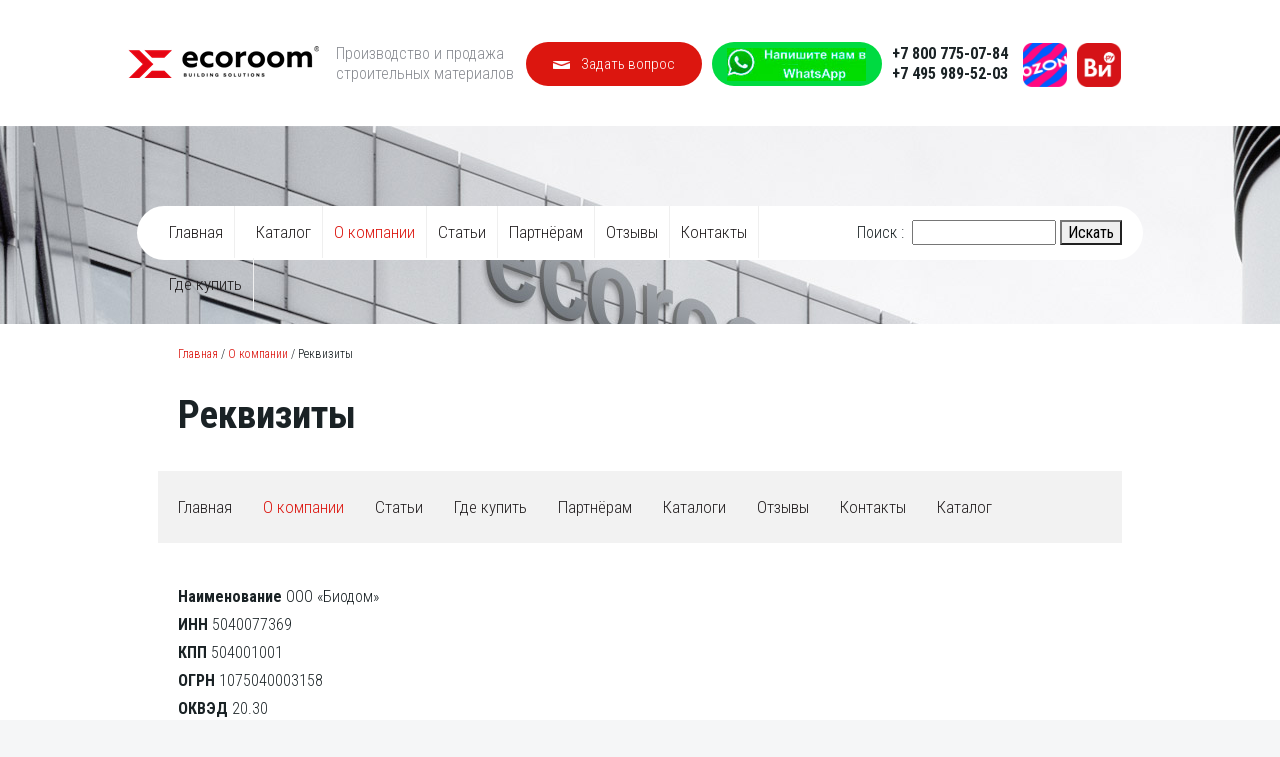

--- FILE ---
content_type: text/html; charset=utf-8
request_url: https://ecoroom.ru/o-kompanii/rekvizity/
body_size: 9652
content:
<!DOCTYPE html PUBLIC "-//W3C//DTD XHTML 1.0 Strict//EN" "http://www.w3.org/TR/xhtml1/DTD/xhtml1-strict.dtd">
<html xmlns="http://www.w3.org/1999/xhtml" lang="en">
<head>
<title>Реквизиты компании ecoroom</title>

<base href="https://ecoroom.ru/" />
<meta http-equiv="Content-Type" content="text/html; charset=utf-8" />
 <meta name="viewport" content="width=device-width, initial-scale=1.0, maximum-scale=1.0, user-scalable=no" />
<meta name="format-detection" content="telephone=no">
<meta name="google-site-verification" content="gcDEMEITickQg2WdYA4tUb8tYgdk2DMv54eCwSrHsx8" />
<meta name="yandex-verification" content="44c7043a43f67fe2" />
<meta name="description" content="Реквизиты производителя лако красочных материалов ecoroom." />
<meta name="keywords" content="реквизиты строительной компании, реквизиты ооо строительная компания, экорум реквизиты, ecoroom реквизиты" />
<meta name="viewport" content="width=device-width">
<link rel="stylesheet" type="text/css" href="https://ecoroom.ru/tmp/cache/stylesheet_combined_e9b12b4b207a7ea3958ee5430ea48c4b.css" />

<!-- Global Site Tag (gtag.js) - Google Analytics -->
<script async src="https://www.googletagmanager.com/gtag/js?id=UA-107704384-1"></script>
<script>
  window.dataLayer = window.dataLayer || [];
  function gtag(){dataLayer.push(arguments);}
  gtag('js', new Date());

  gtag('config', 'UA-107704384-1');
</script>

<link rel="shortcut icon" href="/images/favicon.ico" type="image/x-icon">
<link href='//fonts.googleapis.com/css?family=Roboto+Condensed:300,700,400,300italic,400italic,700italic&subset=latin,cyrillic' rel='stylesheet' type='text/css'>

	<!--<link rel="stylesheet" type="text/css" href="https://ecoroom.ru/css/custom-form.css" />-->

	<script type="text/javascript" src="//code.jquery.com/jquery-1.8.2.min.js"></script>
	<script type="text/javascript" src="https://ecoroom.ru/js/inputs.js"></script>
	<script type="text/javascript" src="https://ecoroom.ru/js/jquery.tabs.js"></script>
<script type="text/javascript" src="https://ecoroom.ru/js/ing.js"></script>


	<script type="text/javascript">
		$(function(){
			
		});
	</script>




		<script src = "https://ecoroom.ru/js/jquery.iosslider.js"></script>

<script type="text/javascript">
			$(document).ready(function() {
				
				$('.iosSlider').each(function() {
					var slider = $(this).closest('.slider_wrap');
					var item = $(this);

					$(this).iosSlider({
						snapToChildren: true,
						desktopClickDrag: true,
						keyboardControls: true,
						onSlideComplete: slideComplete,
						navNextSelector: slider.find('.next'),
					    navPrevSelector: slider.find('.prev')
				    });
				    
				    $('.sldr_thumb_list .button').each(function(i) {
						$(this).bind('click', function() {
							item.iosSlider('goToSlide', i+1);
						});
				    });
				    
				    $('.sldr_thumb_list .button').click(function() {
						$('.sldr_thumb_list .button').removeClass('selected');
						$(this).addClass('selected');
				    });

			   });
				
			});
			
			function sliderTest(args) {
				try {
					console.log(args);
				} catch(err) {
				}
			}
			
			function slideComplete(args) {
				
				$('.next, .prev').removeClass('unselectable');

			    if(args.currentSlideNumber == 1) {
			
			        $('.prev').addClass('unselectable');
			
			    } else if(args.currentSliderOffset == args.data.sliderMax) {
			
			        $('.next').addClass('unselectable');
			
			    }
			
			}
		</script>


<script type="text/javascript" src="https://ecoroom.ru/js/common.js"></script>


<script src="js/validate.js"></script>
<script src="js/validate_init.js"></script>




<link rel="stylesheet" type="text/css" href="https://ecoroom.ru/js/jquery.fancybox.css" />
<script type="text/javascript" src="https://ecoroom.ru/js/jquery.fancybox.pack.js"></script>


 <script type="text/javascript">
		$(function(){
			$(".fancybox").fancybox({
			  padding: [0, 10, 0, 10],
			  helpers: {
			    title: {
			      type: 'inside'
			    }
			  }
			});
  });
</script>

</head><body>
<div class="wrapper">
 <div id="header">
  <div class="header-holder">
<div class="whats-mob"><a href="https://wa.me/79257700017" target="_blank"><img src="/uploads/images/social/whats-mob.jpg" alt="Напишите нам в WhatsApp"></a></div>
   <strong class="logo"><a href="./">ecoroom</a></strong>
   <strong class="slogan">Производство и продажа <br />строительных материалов</strong>
   <a href="#l-form5" class="btn01 fancybox"><img src="images/ico01.png" alt="image" width="17" height="37" /> Задать вопрос</a>

<a href="https://wa.me/79257700017" class="btn02 fancybox phone_top" target="_blank">
<!-- Замените путь к изображению на нужное вам -->
<img src="/uploads/images/wa.svg" alt="Напишите нам в WhatsApp" align="center" style="width: auto; height: auto;">
<span>Напишите нам в WhatsApp</span>
</a>

<a href="https://wa.me/79257700017" class="btn02 fancybox" target="_blank" >
<img src="/uploads/images/social/whats.jpg" alt="Напишите нам в WhatsApp" align="center" style="width: 139px;">
</a>

   <div class="contacts" itemscope="" itemtype="http://schema.org/LocalBusiness">
      <meta itemprop="name" content="Ecoroom">
      <strong class="phone phone_num" itemprop="telephone" data-phone="+78007750784">+7 800 775-07-84</strong>
      <strong class="phone phone_num" itemprop="telephone" data-phone="+74959895203">+7 495 989-52-03</strong>
   </div>
  <div class="top__flex">
 <a href="https://www.ozon.ru/seller/senbion-1727008/?miniapp=seller_1727008" class="btn03 fancybox" target="_blank">
<img src="/uploads/images/social/Ozon-2.png" alt="Мы на Ozon">
</a>
 <a href="https://www.vseinstrumenti.ru/brand/ecoroom-2065052/#searchQuery=ecoroom&searchType=redirect" class="btn04 fancybox" target="_blank">
<img src="images/Vse_instr.png" alt="Мы на Все инструменты">
</a>
</div>  
<span class="open_nav_btn"></span>
</div>






  <div class="visual">
<div class="nav-holder">
  <div class="search-bar">
    <form id="cntnt01moduleform_1" method="post" action="https://ecoroom.ru/ser/" class="cms_form">
<div class="hidden">
<input type="hidden" name="mact" value="Search,cntnt01,dosearch,0" />
<input type="hidden" name="cntnt01returnid" value="68" />
</div>


<label for="cntnt01searchinput">Поиск :&nbsp;</label>
<input type="text" class="search-input" id="cntnt01searchinput" name="cntnt01searchinput" size="13" maxlength="50" value="" onfocus="if(this.value==this.defaultValue) this.value='';" onblur="if(this.value=='') this.value=this.defaultValue;"/>

<input class="search-button" name="submit" value="Искать" type="submit" />

<input type="hidden" id="cntnt01origreturnid" name="cntnt01origreturnid" value="81" />
</form>

  </div>
  <div class="menu_top">
  <ul itemscope itemtype="http://www.schema.org/SiteNavigationElement">
      <li class=""><span itemprop="name"><a href="https://ecoroom.ru/" itemprop="url">Главная</a></span>

  
  </li>
  <li class=""><span itemprop="name"><a href="https://ecoroom.ru/catalog/" itemprop="url">Каталог</a></span>

  
  </li>
  <li class="drop active "><span itemprop="name"><a href="https://ecoroom.ru/o-kompanii/istoriya/" itemprop="url">О компании</a></span>

      <ul> 
      						
<li itemprop="name"><a href="https://ecoroom.ru/o-kompanii/istoriya/" itemprop="url">История</a></li>
<li itemprop="name"><a href="https://ecoroom.ru/o-kompanii/nasha-laboratoriya/" itemprop="url">Наша лаборатория</a></li>
<li itemprop="name"><a href="https://ecoroom.ru/o-kompanii/nashi-partnery/" itemprop="url">Наши партнеры</a></li>
<li class="active" itemprop="name"><a href="https://ecoroom.ru/o-kompanii/rekvizity/" itemprop="url">Реквизиты</a></li>
<li itemprop="name"><a href="https://ecoroom.ru/o-kompanii/vakansii/" itemprop="url">Вакансии</a></li>
<li itemprop="name"><a href="https://ecoroom.ru/o-kompanii/news/" itemprop="url">Новости</a></li>
<li itemprop="name"><a href="https://ecoroom.ru/o-kompanii/obuchenie/" itemprop="url">Обучение</a></li>

    </ul>
  
  </li>
  <li class=""><span itemprop="name"><a href="https://ecoroom.ru/statii/" itemprop="url">Статьи</a></span>

  
  </li>
  <li class=""><span itemprop="name"><a href="https://ecoroom.ru/partneram/" itemprop="url">Партнёрам</a></span>

  
  </li>
  <li class=""><span itemprop="name"><a href="https://ecoroom.ru/otzyvy/" itemprop="url">Отзывы</a></span>

  
  </li>
  <li class=""><span itemprop="name"><a href="https://ecoroom.ru/contacts/" itemprop="url">Контакты</a></span>

  
  </li>
  <li class="drop "><span itemprop="name"><a href="https://ecoroom.ru/gde-kupit/gde-kupit-2/" itemprop="url">Где купить</a></span>

      <ul> 
      						
<li itemprop="name"><a href="https://ecoroom.ru/gde-kupit/gde-kupit-2/" itemprop="url">Где купить</a></li>
<li itemprop="name"><a href="https://ecoroom.ru/gde-kupit/dostavka-kraski/" itemprop="url">Доставка</a></li>

    </ul>
  
  </li>




   <li class="show_mob"><a href="faqs/">Задать вопрос</a></li>
  </ul>
<span class="close_nav_btn"></span>
  </div>
</div>
</div>

     </div>
      <div id="main">
	<div class="main-holder">

	  <ul id="breadcrumbs" itemscope="" itemtype="https://schema.org/BreadcrumbList">
		<li><span itemprop="itemListElement" itemscope="" itemtype="https://schema.org/ListItem"><a href="./" itemprop="url"><span itemprop="name">Главная</span></a><meta itemprop="position" content="1"></span> / <a href="https://ecoroom.ru/o-kompanii/istoriya/">О компании</a> / <span class="lastitem">Реквизиты</span></li>
	  </ul>
		
	  <div id="sidebar">
	  	  <div class="open_side_nav"><span>Категории товаров</span></div>
	  	  <nav class="side_nav_box">
	  	      
	  	  </nav>
	  </div>

	  <div id="content" class="other_pages">
           
	 <h1 style="margin-bottom:36px;">Реквизиты</h1>
        
         
         	<ul class="sub-nav">
						
<li><a href="https://ecoroom.ru/">Главная</a></li>
<li class="active"><a href="https://ecoroom.ru/o-kompanii/istoriya/" >О компании</a></li>
<li><a href="https://ecoroom.ru/statii/">Статьи</a></li>
<li><a href="https://ecoroom.ru/gde-kupit/gde-kupit-2/">Где купить</a></li>
<li><a href="https://ecoroom.ru/partneram/">Партнёрам</a></li>
<li><a href="https://ecoroom.ru/katalog/">Каталоги</a></li>
<li><a href="https://ecoroom.ru/otzyvy/">Отзывы</a></li>
<li><a href="https://ecoroom.ru/contacts/">Контакты</a></li>
<li><a href="https://ecoroom.ru/catalog/">Каталог</a></li>
</ul>  

               <p><strong>Наименование</strong> ООО «Биодом»<br /><strong>ИНН</strong> 5040077369 <br /><strong>КПП</strong> 504001001 <br /><strong>ОГРН</strong> 1075040003158 <br /><strong>ОКВЭД</strong> 20.30<br /><strong>ОКПО</strong> 99200017</p>
<p><strong>Юр. адрес:</strong> 140101, Московская область, Раменский район, город Раменское, ул. Михалевича, д.49, Здание Заводоуправлениe, офис 317<br /><strong>Почтовый адрес:</strong> 140109, Московская обл.,г. Раменское ул. Михалевича, д.18 а/я 1610</p>
<p><strong>Банк:</strong> ПАО "БАНК УРАЛСИБ" г. Москва <br /><strong>БИК</strong> 044525787 <br /><strong>К/С:</strong> 30101810100000000787 <br /><strong>Р/С:</strong> 40702810502070000758<br /><strong><br />Тел:</strong> 8 (495) 989-52-03<br />        8 (800) 775-07-54<br /><strong>Е-mail</strong>: info@ecoroom.ru</p>     </div>
   </div>
  </div>
	<div class="bottom_menu">
  <ul>
    <li>
      <a href="/catalog/lakokrasochnye-materialy/"><span>Лакокрасочные материалы</span></a>
      <ul>
        <li><a href="/catalog/lakokrasochnye-materialy/gruntovki/">Грунтовки</a></li>
        <li><a href="/catalog/lakokrasochnye-materialy/kraski-interernye/">Краски интерьерные</a></li>
        <li><a href="/catalog/lakokrasochnye-materialy/kraska-fasadnaya/">Краски фасадные</a></li>
        <li><a href="/catalog/lakokrasochnye-materialy/kraska-dekorativnaya/">Краски фактурные</a></li>
        <li><a href="/catalog/lakokrasochnye-materialy/shpatlevki/">Шпатлевки</a></li>
        <li><a href="/catalog/lakokrasochnye-materialy/dekorativnye-shtukaturki/">Декоративные штукатурки</a></li>
        <li><a href="/vodoemulsionnye-kraski/">Краски водоэмульсионные</a></li>
        <li><a href="/catalog/lakokrasochnye-materialy/kraski-dlya-bordyurov/">Краски для бордюров</a></li>
        <li><a href="/catalog/lakokrasochnye-materialy/kraski-dlya-osb/">Краски для ОСБ-плит</a></li>
        <li><a href="/catalog/lakokrasochnye-materialy/kraski-dlya-shifera/">Краски для шифера</a></li>
        <li><a href="/catalog/lakokrasochnye-materialy/kraski-po-betony/">Краски по бетону</a></li>
        <li><a href="/catalog/lakokrasochnye-materialy/kraski-po-derevu/">Краски по дереву</a></li>
      </ul>
    </li>
    <li>
      <a href="/catalog/gidrofobizatory/"><span>Очистители и гидрофобизаторы</span></a>
      <ul>
        <li><a href="/catalog/gidrofobizatory/ochistiteli-fasadov/">Очистители фасадов</a></li>
        <li><a href="/catalog/gidrofobizatory/gidrofobizatory/">Гидрофобизаторы</a></li>
        <li><a href="/catalog/gidrofobizatory/spetsialnye-sredstva/">Специальные средства</a></li>
      </ul>
    </li>
    <li>
      <a href="/catalog/germetiki/"><span>Герметики</span></a>
      <ul>
        <li><a href="/catalog/germetiki/dlya-mezhpanelnyh-shvov/">Для межпанельных швов</a></li>
        <li><a href="/catalog/germetiki/dlya-okon/">Для окон</a></li>
        <li><a href="/catalog/germetiki/dlya-derevyannogo-doma/">Для деревянного дома</a></li>
        <li><a href="/catalog/germetiki/dlya-osb/">Для OSB</a></li>
        <li><a href="/catalog/germetiki/dlya-polov/">Для полов</a></li>
        <li><a href="/catalog/germetiki/dlya-parketa/">Для паркета</a></li>
        <li><a href="/catalog/germetiki/obschestroitelnye/">Общестроительные и санитарные</a></li>
        <li><a href="catalog/germetiki/germetiki-dlya-krovli/">Герметики для кровли</a></li>
      </ul>
    </li>
    <li>
      <a href="/catalog/klei-i-svyazuyuschie/"><span>Клеи и связующие</span></a>
      <ul>
        <li><a href="/catalog/klei-i-svyazuyuschie/kleya/">Общестроительный и мебельный клей</a></li>
        <li><a href="catalog/klei-i-svyazuyuschie/klej-dlya-napolnyh-pokrytij/">Клей для напольных покрытий</a></li>
        <li><a href="catalog/klei-i-svyazuyuschie/klei-dlya-osb/">Клеи для OSB</a></li>
        <li><a href="catalog/klei-i-svyazuyuschie/klej-dlya-sendvich-panelej/">Клей для сэндвич-панелей (SIP)</a></li>
        <li><a href="catalog/klei-i-svyazuyuschie/svjazuushie/">Связующее для резиновой крошки</a></li>
      </ul>
    </li>
    <li>
      <a href="catalog/gidroizolyatsiya/"><span>Гидроизоляция</span></a>
      <ul>
        <li><a href="catalog/gidroizolyatsiya/gidroizolyatsiya-inektsionnaya/">Гидроизоляция инъекционная</a></li>
        <li><a href="catalog/gidroizolyatsiya/gidroizolyatsiya-obmazochnaya/">Гидроизоляция обмазочная</a></li>
      </ul>
    </li>
  </ul>
</div>


 <meta name='wmail-verification' content='aa38f447224052112e3ed7e62d8c2827' />
<div id="footer" itemscope itemtype="http://schema.org/WPFooter">
  <!--div class="news">
    <ul></ul>
  </div-->
  <div class="footer-holder">
<!--<ul class="relinkFooter">
        <li><a href="/catalog/lakokrasochnye-materialy/kraska-fasadnaya/">краски фасадные</a></li>
<li><a href="/catalog/germetiki/poliuretanovye/">полиуретановый герметик</a></li>
<li><a href="/catalog/germetiki/dvukhkomponentnye/">двухкомпонентный полиуретановый герметик</a></li>
<li><a href="/catalog/gidrofobizatory/gidrofobizatory-dlya-betona/">гидрофобизатор для бетона</a></li>
<li><a href="/catalog/dekorativnye-shtukaturki/silikonovye/">силиконовая декоративная штукатурка</a></li>
<li><a href="/catalog/dekorativnye-shtukaturki/fakturnye/">фактурная штукатурка</a></li>

</ul>-->
    <p class="copy">&copy; 2010 – <span itemprop="copyrightYear">2026</span>, «Ecoroom» <br />Все права защищены <br />
<a class="soglosenie" href="politika-konfidentsialnosti/">Политика конфиденциальности</a>

   </p>
    <div class="soc-bar"><script type="text/javascript" src="//yandex.st/share/share.js" charset="utf-8"></script>
    </div>
    <div class="adres-footer">Московская обл., г. Одинцово, ул. Говорова д. 171
    <ul class="soc-links">
    <li><a href="https://vk.com/ecoroom_official" target="_blank" rel="nofollow"><img src="/uploads/images/znachki/VK.png" alt="image" width="30" height="30" /></a></li>
     
 <li><a href="https://www.youtube.com/channel/UC_5BYEzX2JzGFbJ96hIj_LQ/" target="_blank" rel="nofollow"><img src="uploads/images/znachki/YouTube.png" alt="image" width="30" height="30" /></a></li>
  </ul></div>
    <div class="design">
      <img src="images/logo-design.png" alt="image" width="30" height="17" />
      <p><a target="blank" href="https://visualweb.ru/sozdanie-sajta/" rel="nofollow">Создание сайта</a> — <br />студия Visual Web</p>
    </div>
    <div class="counter">

<!-- Yandex.Metrika informer -->
<a href="https://metrika.yandex.ru/stat/?id=25980007&amp;from=informer"
target="_blank" rel="nofollow"><img src="//bs.yandex.ru/informer/25980007/3_1_FFFFFFFF_EFEFEFFF_0_pageviews"
style="width:88px; height:31px; border:0;" alt="Яндекс.Метрика" title="Яндекс.Метрика: данные за сегодня (просмотры, визиты и уникальные посетители)" onclick="try{Ya.Metrika.informer({i:this,id:25980007,lang:'ru'});return false}catch(e){}"/></a>
<!-- /Yandex.Metrika informer -->

<!-- Yandex.Metrika counter -->
<script type="text/javascript">
(function (d, w, c) {
    (w[c] = w[c] || []).push(function() {
        try {
            w.yaCounter25980007 = new Ya.Metrika({id:25980007,
                    clickmap:true,
                    trackLinks:true,
                    accurateTrackBounce:true});
        } catch(e) { }
    });

    var n = d.getElementsByTagName("script")[0],
        s = d.createElement("script"),
        f = function () { n.parentNode.insertBefore(s, n); };
    s.type = "text/javascript";
    s.async = true;
    s.src = (d.location.protocol == "https:" ? "https:" : "http:") + "//mc.yandex.ru/metrika/watch.js";

    if (w.opera == "[object Opera]") {
        d.addEventListener("DOMContentLoaded", f, false);
    } else { f(); }
})(document, window, "yandex_metrika_callbacks");
</script>
<noscript><div><img src="//mc.yandex.ru/watch/25980007" style="position:absolute; left:-9999px;" alt="" /></div></noscript>
<!-- /Yandex.Metrika counter -->

<!-- Global site tag (gtag.js) - Google Analytics -->
<script async src="https://www.googletagmanager.com/gtag/js?id=G-1C4QMLS3R0"></script>
<script>
  window.dataLayer = window.dataLayer || [];
  function gtag(){dataLayer.push(arguments);}
  gtag('js', new Date());

  gtag('config', 'G-1C4QMLS3R0');
</script>


</div>
  </div>
</div>
<div id="l-form5" class="pop"><div class="forms res">
<form action="/o-kompanii/rekvizity/" id="ma1375grequestform" method="post" ><input type="hidden" name="ma1375form_id" value="3" id="ma1375form_id" />
<input type="hidden" name="ma1375form_submit" value="1" id="ma1375form_submit" />
<input type="hidden" name="ma1375entry_page" value="https://ecoroom.ru/o-kompanii/rekvizity/" id="ma1375entry_page" />
<input type="hidden" name="ma1375form_stamp" value="950dfb97b6a4b50f10913a3f0265fec1" id="ma1375form_stamp" />
<input type="hidden" name="ma1375key1" value="" id="ma1375key1" />
<input type="hidden" name="ma1375key2" value="" id="ma1375key2" />
<input type="hidden" name="ma1375key3" value="" id="ma1375key3" />
<input type="text" name="ma1375grname" id="ma1375grname" value="" style="border:0;width:0;height:0;margin:0;padding:0;display:flex;" /><input type="hidden" name="ma1375landing_page_title" value="" id="ma1375landing_page_title" />

<div class="title-h2">Задать вопрос</div>
     <div class="field required">
    <div class="row">
        <input type="text" name="ma1375name" value="" required="required" placeholder="ФИО" id="ma1375name" />
    </div>
   </div>
     <div class="field required">
    <div class="row">
         <label for="vash-telefon">Ваш телефон*</label>
        <input type="text" name="ma1375vash-telefon" value="" required="required" class="phone" placeholder="Ваш телефон" id="ma1375vash-telefon" />
    </div>
   </div>
     <div class="field required">
    <div class="row">
        <input type="text" name="ma1375pochta" value="" required="required" placeholder="Ваш e-mail" id="ma1375pochta" />
    </div>
   </div>
     <div class="field">
    <div class="row">
         <label for="interesuyuschie-tovary">Интересующие товары</label>
        <input type="text" name="ma1375interesuyuschie-tovary" value="" placeholder="Интересующие товары" id="ma1375interesuyuschie-tovary" />
    </div>
   </div>
     <div class="field required">
    <div class="row">
        <textarea name="ma1375area" required="required" placeholder="Ваш вопрос" id="ma1375area"></textarea>    </div>
   </div>
  <div class="gh">Нажимая кнопку отправить, Вы подтверждаете свое <a target="blank" href="politika-konfidentsialnosti/">согласие на обработку предоставляемых данных</a></div>
  <div class="red_btn send_btn"><input class="cms_submit" name="ma1375submit" id="ma1375submit" value="Отправить" type="submit" />
</div>
</form>

</div>
<br /><br /></div>
<div class="social__right">
	<!--a href="https://www.ozon.ru/seller/senbion-1727008/?miniapp=seller_1727008" class="social__right-vk" target="_blank"-->
<!--svg xmlns="http://www.w3.org/2000/svg"  viewBox="6 5 37 37" width="200px" height="200px" baseProfile="basic"><path fill="#2962ff" d="M13.5,6h21c4.142,0,7.5,3.358,7.5,7.5v21c0,4.142-3.358,7.5-7.5,7.5h-21C9.358,42,6,38.642,6,34.5	v-21C6,9.358,9.358,6,13.5,6z"/><path fill="#fff" d="M21.499,26.087h-2.573l3.285-4.346c0.072-0.095,0.052-0.235-0.044-0.306 c-0.036-0.028-0.084-0.044-0.131-0.044h-4.752c-0.418,0-0.759,0.342-0.759,0.759s0.342,0.759,0.759,0.759h2.135l-3.296,4.35 c-0.076,0.095-0.056,0.231,0.04,0.306c0.04,0.032,0.087,0.048,0.135,0.044h5.197c0.418-0.02,0.74-0.378,0.72-0.799 c-0.02-0.39-0.33-0.7-0.72-0.72v-0.004H21.499z M38.104,21.391c-0.418,0-0.759,0.342-0.759,0.759v2.549l-4.104-3.257 c-0.091-0.076-0.231-0.064-0.306,0.032c-0.032,0.04-0.048,0.087-0.048,0.139v5.237c0,0.418,0.342,0.759,0.759,0.759 s0.759-0.338,0.759-0.759v-2.549l4.104,3.261c0.095,0.076,0.235,0.06,0.31-0.036c0.032-0.04,0.048-0.087,0.048-0.135V22.15 C38.864,21.729,38.526,21.391,38.104,21.391 M27.245,26.23c-1.738,0-3.034-0.915-3.034-1.734c0-0.819,1.3-1.734,3.034-1.734 c1.738,0,3.034,0.915,3.034,1.734C30.279,25.315,28.986,26.23,27.245,26.23 M27.245,21.243c-2.513,0-4.553,1.455-4.553,3.253 s2.04,3.253,4.553,3.253s4.553-1.455,4.553-3.253S29.758,21.243,27.245,21.243 M12.297,26.234c-0.958,0-1.738-0.775-1.738-1.734 s0.775-1.738,1.734-1.738s1.738,0.775,1.738,1.734V24.5C14.031,25.455,13.256,26.23,12.297,26.234 M12.297,21.243 c-1.797,0-3.253,1.455-3.257,3.253c0,1.797,1.455,3.253,3.253,3.257c1.797,0,3.253-1.455,3.257-3.253v-0.004 C15.546,22.699,14.091,21.243,12.297,21.243"/--></svg>
    </a>
    <!--a href="https://www.vseinstrumenti.ru/brand/ecoroom-2065052/#searchQuery=ecoroom&searchType=redirect" class="social__right-tube" target="_blank"-->
    <!--svg height="230" viewBox="15 20 200 200" width="230" xmlns="http://www.w3.org/2000/svg"><path d="M113.5 114.201V175.401H130.7L159 137.701V175.401H176.2V114.201H159L130.7 151.901V114.201H113.5ZM97.2004 131.001C94.8004 128.701 91.1004 126.101 84.9004 125.101C87.4004 123.701 95.5004 118.701 95.5004 106.601C95.5004 94.5008 92.3004 91.3008 86.7004 87.1008C79.1004 81.2008 68.9004 81.2008 63.7004 81.2008H40.4004V175.401H72.0004C80.2004 175.401 88.8004 174.001 95.9004 167.801C102.4 162.001 104 154.201 104 148.701C104 143.201 102.9 136.401 97.2004 131.001ZM58.8004 96.1008H64.2004C71.7004 96.1008 78.3004 99.3008 78.3004 108.001C78.3004 116.701 66.9004 120.301 64.0004 120.301H58.8004V96.1008ZM79.3004 157.801C75.2004 160.201 70.1004 160.301 66.7004 160.301H58.8004V134.301H65.6004C69.6004 134.301 74.2004 134.301 78.2004 136.101C84.1004 138.801 85.1004 143.901 85.1004 146.801C85.1004 149.701 83.8004 155.001 79.3004 157.701V157.801ZM167.6 47.3008C151.8 47.3008 138.9 60.1008 138.9 76.0008C138.9 91.9008 151.7 104.701 167.6 104.701C183.5 104.701 196.3 91.9008 196.3 76.0008C196.3 60.1008 183.5 47.3008 167.6 47.3008ZM146.2 83.5008C144.5 83.5008 143.2 82.2008 143.2 80.5008C143.2 78.8008 144.5 77.5008 146.2 77.5008C147.9 77.5008 149.2 78.8008 149.2 80.5008C149.2 82.2008 147.9 83.5008 146.2 83.5008ZM168.3 81.4008C167 82.6008 165.1 83.6008 162.6 83.6008C160.1 83.6008 159.1 83.4008 157.2 80.9008V92.0008H152.5V66.3008H157.2V68.5008C157.9 67.5008 159.6 65.8008 162.7 65.8008C165.8 65.8008 166.5 66.1008 168.5 68.1008C169.7 69.3008 171 71.4008 171 74.8008C171 78.2008 169.3 80.7008 168.4 81.6008L168.3 81.4008ZM177.6 91.9008H172.2L178.4 80.5008L170.4 66.2008H175.9L181.1 75.8008L185.8 66.2008H191.2L177.6 91.9008ZM164.6 71.0008C165.5 71.9008 166 73.3008 166 74.5008C166 75.7008 165.5 77.1008 164.5 78.1008C163.9 78.7008 162.9 79.3008 161.3 79.3008C159.7 79.3008 158.8 78.7008 158.2 78.2008C157.3 77.4008 156.6 76.1008 156.6 74.5008C156.6 72.9008 157.1 71.8008 158.2 70.9008C159.1 70.1008 160 69.8008 161.3 69.8008C162.6 69.8008 163.7 70.2008 164.5 71.0008H164.6Z" fill-rule="evenodd"/--></svg>
    </a>
</div>



<div id="l-form4" class="pop">
 	
<script type="text/javascript" src="https://ecoroom.ru/js/jquery.validate.js"></script>
<script src="/js/jquery.maskedinput-1.3.min.js"></script>

<script type="text/javascript">

function fbht(htid)
	{
		var fbhtc=document.getElementById(htid);
		if (fbhtc)
			{
			if (fbhtc.style.display == 'none')
				{
				fbhtc.style.display = 'inline';
				}
			else
				{
				fbhtc.style.display = 'none';
				}
			}
}
  $(document).ready(function(){
$('.tovphone1 input#phone').mask('+7(999)999-99-99');
    if ($("div.error_message.element").html() != undefined && $("div.error_message.element").html() != '') {
      $.fancybox.open( $('a.fancybox zz').attr('href'), {padding: [55, 55, 20, 55]} );
    }
    $("#l-form4 form").validate({
      submitHandler: function(form) {
        form.submit();
      }
    });
    $("input#name").rules("add", { required: true, messages: { required: "Заполните пожалуйста!"} });
    $("input#phone").rules("add", { required: true, messages: { required: "Заполните пожалуйста!"} });
    $("input#ssilka").rules("add", { required: true, messages: { required: "Заполните пожалуйста!"} });
  });
</script>


	
	
		
	
	<form id="cntnt01moduleform_2" method="post" action="https://ecoroom.ru/o-kompanii/rekvizity/" class="cms_form" enctype="multipart/form-data">
<div class="hidden">
<input type="hidden" name="mact" value="FormBuilder,cntnt01,default,0" />
<input type="hidden" name="cntnt01returnid" value="81" />
<input type="hidden" name="cntnt01fbrp_callcount" value="1" />
</div>

	<div><input type="hidden" id="cntnt01form_id" name="cntnt01form_id" value="5" />
<input type="hidden" id="cntnt01fbrp_continue" name="cntnt01fbrp_continue" value="2" />
<input type="hidden" id="cntnt01fbrp_done" name="cntnt01fbrp_done" value="1" />
</div>

	<table class="contactform faqfrm" cellpadding="0" cellspacing="0">
						<tr>
			<td valign="top"><span></span></td></tr><tr><td align="left" valign="top"><h2 style="margin:0px !important;">Заказать</h2> <strong></strong> </td></tr>
							<tr>
			<td valign="top" class="required"><span></span></td></tr><tr><td align="left" valign="top"><input type="text" name="cntnt01fbrp__35" value="" size="25" maxlength="80"  placeholder="Имя * " required id="name" />
 </td></tr>
							<tr>
			<td valign="top" class="required tovphone1"><span></span></td></tr><tr><td align="left" valign="top" class="tovphone1"><input type="text" name="cntnt01fbrp__36" value="" size="25" maxlength="80"  placeholder="Телефон *" required id="phone" />
 </td></tr>
							<tr>
			<td valign="top" class="required"><span></span></td></tr><tr><td align="left" valign="top"><input type="text" name="cntnt01fbrp__37" value="" size="25" maxlength="80"  placeholder="E-mail" required id="email" />
 </td></tr>
							<tr>
			<td valign="top" class="display"><span>number_enter</span></td></tr><tr><td align="left" valign="top" class="display"><input type="text" name="cntnt01fbrp__41" value="" size="25" maxlength="80"  id="number_enter" />
 </td></tr>
							<tr>
			<td valign="top" class="required"><span></span></td></tr><tr><td align="left" valign="top"><textarea name="cntnt01fbrp__38" cols="80" rows="15" class="cms_textarea" id="comment"  placeholder="Комментарий" required id="comment"></textarea> </td></tr>
							<tr>
			<td valign="top" class="required"><span>Отправляя запрос вы подтверждаете свое согласие на обработку <a class="soglosenie" href="politika-konfidentsialnosti/" target="_blank">персональных данных</a>*</span></td></tr><tr><td align="left" valign="top"><input type="checkbox" class="cms_checkbox" name="cntnt01fbrp__49" value="t"  id="ssilka" />
 </td></tr>
								<tr><td></td></tr><tr><td><input class="cms_submit fbsubmit" name="cntnt01fbrp_submit" id="cntnt01fbrp_submit" value="Отправить" type="submit"  /></td></tr>
</table>
</form>


</div>


<div id="l-form5">
 	 	
<script type="text/javascript" src="https://ecoroom.ru/js/jquery.validate.js"></script>

<script type="text/javascript">
function fbht(htid)
	{
		var fbhtc=document.getElementById(htid);
		if (fbhtc)
			{
			if (fbhtc.style.display == 'none')
				{
				fbhtc.style.display = 'inline';
				}
			else
				{
				fbhtc.style.display = 'none';
				}
			}
}
  $(document).ready(function(){
    if ($("div.error_message.element").html() != undefined && $("div.error_message.element").html() != '') {
      $.fancybox.open( $('a.fancybox zz').attr('href'), {padding: [55, 55, 20, 55]} );
    }
    $("#l-form5 form").validate({
      submitHandler: function(form) {
        form.submit();
      }
    });
    $("input#phone1").rules("add", { required: true, messages: { required: "Заполните пожалуйста!"} });
    $("input#ssilka1").rules("add", { required: true, messages: { required: "Заполните пожалуйста!"} });
  });
</script>


	
	
		
	
	<form id="cntnt01moduleform_3" method="post" action="https://ecoroom.ru/o-kompanii/rekvizity/" class="cms_form" enctype="multipart/form-data">
<div class="hidden">
<input type="hidden" name="mact" value="FormBuilder,cntnt01,default,0" />
<input type="hidden" name="cntnt01returnid" value="81" />
<input type="hidden" name="cntnt01fbrp_callcount" value="1" />
</div>

	<div><input type="hidden" id="cntnt01form_id" name="cntnt01form_id" value="6" />
<input type="hidden" id="cntnt01fbrp_continue" name="cntnt01fbrp_continue" value="2" />
<input type="hidden" id="cntnt01fbrp_done" name="cntnt01fbrp_done" value="1" />
</div>

	<table class="contactform faqfrm" cellpadding="0" cellspacing="0">
						<tr>
			<td valign="top"><span></span></td></tr><tr><td align="left" valign="top"><h2 style="margin:0px !important;">Запрос оптового прайс-листа</h2> </td></tr>
							<tr>
			<td valign="top" class="required"><span></span></td></tr><tr><td align="left" valign="top"><input type="text" name="cntnt01fbrp__44" value="" size="25" maxlength="80"  placeholder="Телефон" required id="phone1" />
 </td></tr>
							<tr>
			<td valign="top" class="display"><span>number_enter</span></td></tr><tr><td align="left" valign="top" class="display"><input type="text" name="cntnt01fbrp__46" value="" size="25" maxlength="80"  id="number_enter" />
 </td></tr>
							<tr>
			<td valign="top"><span></span></td></tr><tr><td align="left" valign="top"><textarea name="cntnt01fbrp__47" cols="80" rows="15" class="cms_textarea" id="comment"  placeholder="Комментарий" id="comment"></textarea> </td></tr>
							<tr>
			<td valign="top" class="required"><span>Отправляя запрос вы подтверждаете свое согласие на обработку <a class="soglosenie" href="politika-konfidentsialnosti/" target="_blank">персональных данных</a>*</span></td></tr><tr><td align="left" valign="top"><input type="checkbox" class="cms_checkbox" name="cntnt01fbrp__50" value="t"  id="ssilka1" />
 </td></tr>
								<tr><td></td></tr><tr><td><input class="cms_submit fbsubmit" name="cntnt01fbrp_submit" id="cntnt01fbrp_submit" value="Отправить" type="submit"  /></td></tr>
</table>
</form>


</div>
</div>
</body>
</html>

--- FILE ---
content_type: text/css
request_url: https://ecoroom.ru/tmp/cache/stylesheet_combined_e9b12b4b207a7ea3958ee5430ea48c4b.css
body_size: 11637
content:
html, body, div, span, applet, object, iframe, h1, h2, h3, h4, h5, h6, p, blockquote, pre, a, abbr, acronym, address, big, cite, code, del, dfn, em, font, img, ins, kbd, q, s, samp, small, strike, strong, sub, sup, tt, var, b, u, i, center, dl, dt, dd, fieldset, form, label, legend, hr, button
{margin:0; padding:0; border:0; outline:0; font-size:100%; vertical-align: baseline; background:transparent;}
h1, h2, h3, h4, h5, h6{line-height:100%;}
blockquote, q {quotes:none;}
input, textarea, button {margin:0;font-family:inherit; font-size:1em;}
body,
html{
    height:100%;
    min-width:1006px;
}
body{
    font:300 16px/28px "Roboto Condensed", Arial, Helvetica, sans-serif;
    color:#1a2225;
    background:#f5f6f7;
}
/* general setings */
a{
    color:#dc160f;
    text-decoration:none;
}
a:hover{text-decoration:underline;}
/*p{margin:0 0 42px;}*/
p{margin:0 0 25px;}
strong{font-weight:bold;}
h1{
    font:bold 39px/39px "Roboto Condensed", Arial, Helvetica, sans-serif;
    margin:0 0 48px;
}
h2{
    font:bold 30px/32px "Roboto Condensed", Arial, Helvetica, sans-serif;
    margin:0 0 19px;
}
h3{
    font:bold 25px/25px "Roboto Condensed", Arial, Helvetica, sans-serif;
    margin:0 0 26px;
}
ol{
    counter-reset:section;
    padding:0;
    margin:0;
    list-style:none;
    overflow:visible;
}
ol li{
    padding:0 0 10px;
    vertical-align:top;
}
ol li:before,
ol li .list-item-before {
    content:counter(section)'.';
    counter-increment:section;
    float:left;
    position:relative;
}
* html ol li .list-item-before{margin-right:0;}
ol li li:before,
ol li li .list-item-before {
    display:none;
}
ol ul{
    padding:15px 0 0;
    margin:0 0 -15px;
}
.wrapper{
    width:100%;
}
#header{background:#fff;}
.header-holder{
    width:1025px;
    margin:0 auto;
    /*padding:61px 0 50px;*/
    padding:40px 0 40px;
    display:flex;
}
.header-holder:after{
    clear: both;
    content:'';
    display: block;
}
.logo{
    overflow:hidden;
    background:url(/images/logo.png) no-repeat;
    width:191px;
    height:49px;
    text-indent:-9999px;
    float:left;
    margin:-6px 17px 0 0;
}
.logo a{
    height:100%;
    display:block;
}
.slogan{
    float:left;
    font-size:16px;
    line-height:20px;
    font-weight:300;
    color:#878a90;
    margin:4px 0 0;
    width:190px;
}
@media (max-width: 800px){
.soc-links{
display:none;
}
}
.soc-links{
    /*margin:0 15px 0 0;*/
margin:1px 15px 0 75px;
    padding:7px 0 0;
    list-style:none;
    /*float:left;*/
}
.soc-links li{
    float:left;
    padding:0 12px 0 0;
}

.menu_top ul li.drop.active span a
 color: #dc160f !important;
 text-decoration:underline;
}


.soc-links li img{float:left;}
.btn01{
    background:#dc160f;
    color:#fff;
    text-align:center;
    display:inline-block;
    vertical-align:top;
    padding:0 18px;
    min-width:140px;
    height:44px;
    font-size:15px;
    line-height:44px;
    -webkit-border-radius:18px;
    -moz-border-radius:18px;
    border-radius:35px;
    position:relative;
    behavior: url(js/PIE.htc);
margin-top: 2px;
}
.btn01:hover{
    text-decoration:underline;
}
.btn01 img{
    vertical-align:top;
    margin:4px 8px 0 0 !important;
    display:inline !important;
}
.btn02{
    background:#00da41;
    color:#fff;
    text-align:center;
    display:inline-block;
    vertical-align:top;
    padding:0 15px;
    min-width:140px;
    height:44px;
    font-size:19px;
    line-height:15px;
    -webkit-border-radius:18px;
    -moz-border-radius:18px;
    border-radius:35px;
    position:auto;
    behavior: url(js/PIE.htc);
margin-left:10px;
margin-top: 2px;
}
.btn02:hover{
    text-decoration:underline;
}
.btn02 img{
    vertical-align:top;
/*    margin:0px 1px 0 0 !important;*/
    display:inline !important;
margin-top: 6px;
}

.btn03{
    background:#ffffff;
    color:#fff;
    float:right;
    text-align:right;
    display:inline-block;
    vertical-align:top;
    padding:0px -40px;
    min-width:0px;
    height:0px;
    font-size:9px;
    line-height:15px;
    behavior: url(js/PIE.htc);
    margin-left:15px;
}
.btn03:hover{
    text-decoration:underline;
}
.btn03 img{
    vertical-align:text-bottom;
    display:inline !important;
    height:44px;
}
.btn04{
    background:#ffffff;
    color:#fff;
    float:right;
    text-align:right;
    display:inline-block;
    vertical-align:top;
    padding:0 -40px;
    min-width:30px;
    height:0px;
    font-size:0px;
    line-height:0px;
    behavior: url(js/PIE.htc);
    margin-left:10px;
}
.btn04:hover{
    text-decoration:underline;
}
.btn04 img{
    vertical-align:text-bottom;
    display:inline !important;
    height:44px;

}

.contacts{
    float:right;
    margin-top: 4px;
    margin-left: 10px;
}
.contacts .phone{
    float:left;
    clear:left;
    font-weight:bold;
    font-size:16px;
    line-height:20px;
}
.contacts .email{
    /*float:left;*/
    clear:left;
    font-weight:300;
    font-size:12px;
    line-height:15px;
    color:#878a90;
margin-left: 6px;
}
.contacts .email a{color:#878a90;}
.visual{
    background:url(/images/bg-visual.jpg) no-repeat 50% 0;
    padding: 63px 0 64px;

}
.nav-holder{
    background:#fff;
    width:985px;
    height:54px;
    padding:0 21px 0 0;
    margin:0 auto;
    -webkit-border-radius:27px;
    -moz-border-radius:27px;
    border-radius:27px;
    position:relative;
    behavior: url(js/PIE.htc);
}
.nav-holder:after{
    clear: both;
    content:'';
    display: block;
}
.search-bar{
    float:right;
    padding:0 0 0 14px;
display: flex; 
align-items: center;
height: 100%;
}
.search-bar .txt{
    float:left;
    font:300 15px "Roboto Condensed", Arial, Helvetica, sans-serif;
    color:#878a90;
    padding:16px 15px 16px;
    width:137px;
    border:0;
    background:none;
}
.search-bar .btn-search{float:right;}
#nav{
    margin:0;
    padding:0;
    list-style:none;
    float:right;
    font-size:17px;
    line-height:20px;
}
#nav li{
    float:left;
    height:36px;
    border-right:1px solid #efefef;
    padding:16px 12px 0;
}
#nav li a{color:#231f20;}
#nav li.active a,
#nav li a:hover{
    text-decoration:none;
    color:#dc160f;
}
.categories{
    width:1004px;
    margin:0 auto;
    padding:55px 0 11px;
}
.categories:after{
    clear: both;
    content:'';
    display: block;
}
.categories .item{
    float:left;
    text-align:center;
    width:150px;
    height:261px;
    padding:71px 21px 0 21px;
    margin:15px 3px 15px 4px;
    background:url(/images/bg-item01.png);
    -webkit-border-radius:18px;
    -moz-border-radius:18px;
    border-radius:18px;
    position:middle;
    behavior: url(js/PIE.htc);
    -webkit-transition:0.1s linear;
    -moz-transition:0.1s linear;
    -o-transition:0.1s linear;
    transition:0.1s linear;
}
.categories .item01{background:url(/images/bg-item02.png);}
.categories .category{
    display:block;
    font-size:20px;
    line-height:24px;
    color:#fff;
    width:150px;
    height:261px;
    padding:71px 0 0;
    margin:-71px 0 0;
    position:relative;
}
.categories .category img{
    display:block;
    margin:0 auto 14px;
width: 99px;
}
.categories .category strong{
    font-weight:300;
    display:table;
    width:100%;
}
.categories .category strong span{
    display:table-cell;
    vertical-align:middle;
    height:48px;
}
.mark-soon{
    background:url(/images/ico-soon.png) no-repeat;
    width:83px;
    height:83px;
    text-indent:-9999px;
    overflow:hidden;
    position:absolute;
    top:141px;
    right:30px;
}
.categories .drop{
    margin:-27px auto -10px;
    height:281px;
    width:100%;
    display:none;
}
.categories ul{
    margin:0;
    padding:0;
    list-style:none;
    font-size:14px;
    line-height:20px;
    font-weight:bold;
    display:table-cell;
    vertical-align:middle;
}
.categories ul li{
    border-top:1px solid #d93b3e;
    padding:7px 10 2px;
}
.categories ul li:first-child{border:0;}
.categories ul li a{color:#fff;}
.categories ul li a:hover{
    color:#231f20;
    text-decoration:none;
}
.categories .item.has-drop:hover{
    height:291px;
    margin:0 3px 0 4px;
}
.categories .item.has-drop:hover .drop{display:table;}
.categories .item.has-drop:hover .category{display:none;}
#main{
    background:#fff;
    padding:48px 0 15px;
}
.main-holder{
    width:924px;
    margin:0 auto;
}
.main-holder:after{
    clear: both;
    content:'';
    display: block;
}
.intro{
    padding:15px 0 10px;
    color:#434040;
    font-size:15px;
    line-height:25px;
}
.intro:after{
    clear: both;
    content:'';
    display: block;
}
.intro .holder{
    overflow:hidden;
}
.intro .ttl{
    float:left;
    width:200px;
    margin:0 55px 0 0;
}
.intro h1{
    font-size:30px;
    line-height:36px;
    font-weight:300;
    color:#dc160f;
    margin:0;
}
.intro .text-h{
    /*overflow:hidden;*/
    padding:2px 0 0;
}
.aside{
    float:right;
    width:227px;
    margin:0 -15px 0 64px;
}
.intro .aside{
    width:177px;
    padding:3px 0 0;
}
.links{
    margin:0;
    padding:0;
    list-style:none;
}
.links li{padding:0 0 12px;}
.links li a{
    display:table;
    width:100%;
}
.links li a img{
    float:left;
    margin:0 15px 0 0;
}
.links li a span{
    display:table-cell;
    width:100%;
    vertical-align:middle;
}
.links li a strong{
    display:block;
    color:#dc160f;
    font-size:17px;
    line-height:17px;
    padding:0 0 5px;
}
.links li a em{
    display:block;
    color:#878a90;
    font-size:12px;
    line-height:12px;
    font-style:normal;
}
.links li a:hover{text-decoration:none;}
.links li a:hover strong{text-decoration:underline;}
#sidebar{
    float:right;
    width:228px;
    margin:0 -15px 0 0;
    padding:5px 0 0;
}
#content{
    float:left;
    width:656px;
}
#side-nav{
    margin:0 0 48px;
    padding:0 0 38px;
    list-style:none;
    font-size:15px;
    line-height:18px;
    background:url(/images/separator01.gif) no-repeat 32px 100%;
}
#side-nav>li{
    padding:0 0 15px;
}
#side-nav>li:after{
    clear: both;
    content:'';
    display: block;
}
#side-nav li img{
    float:left;
    margin:0 15px 0 0;
}
#side-nav .text-h{
    overflow:hidden;
    padding:2px 0 0;
}
#side-nav .h2{
    font-size:16px;
    line-height:18px;
    color:#dc160f;
    font-weight:bold;
    margin:0 0 7px;
}
#side-nav .h2 a{color:#dc160f;}
#side-nav ul{
    margin:0;
    padding:0;
    list-style:none;
}
#side-nav ul li{
    padding:0 0 6px;
}
#side-nav ul li a{
    color:#231f20;
}
#side-nav ul li.active a,
#side-nav ul li a:hover{
    color:#dc160f;
    text-decoration:none;
}
.view{padding:0 0 70px;}
.view:after{
    clear: both;
    content:'';
    display: block;
}
.view img{
    height: 317px;
    margin: 11px 0 0 -6px;
    width: 317px;
}
.features{
    border:1px solid #d9d9d9;
    -webkit-border-radius:22px;
    -moz-border-radius:22px;
    border-radius:22px;
    width:185px;
    padding:41px 30px 30px 60px;
    float:right;
    position:relative;
    behavior: url(js/PIE.htc);
}
.features h2{
    font-size:23px;
    line-height:26px;
    color:#dc160f;
    margin:0 0 19px;
}
.list01{
    margin:0;
    padding:0;
    list-style:none;
    font-size:15px;
    line-height:21px;
    color:#231f20;
}
.list01 ul {
padding-left:0px;
}
.features .list01{margin-left:-17px;}
.list01 li{
    padding:0 0 18px 18px;
    background:url(/images/arrow01.png) no-repeat 0 7px;
        list-style:none;
}
.desc-ttl{
    display:block;
    font-size:17px;
    line-height:28px;
    padding:0 0 17px;
}
.tabset{
    margin:0 0 31px;
    padding:0;
    list-style:none;
    font-size:16px;
    line-height:19px;
    font-weight:bold;
}
.tabset:after{
    clear: both;
    content:'';
    display: block;
}
.tabset li{float:left;}
.tabset li a{
    float:left;
    height:27px;
    color:#dc160f;
    padding:8px 10px 0;
    position:relative;
}
.tabset li a span{
    float:left;
    background:url(/images/separator02.gif) repeat-x 0 100%;
}
.tabset li a:hover{text-decoration:none;}
.tabset li.active a{
    background:#dc160f;
    color:#fff;
    -webkit-border-radius:17px;
    -moz-border-radius:17px;
    border-radius:17px;
    behavior: url(js/PIE.htc);
}
.tabset li a:hover span,
.tabset li.active a span{background:none;}
.desc-list01{
    margin:0 0 25px;
    padding:4px 0 0;
    overflow:hidden;
    font-size:14px;
    line-height:20px;
    color:#858587;
}
.desc-list01 dt{
    float:left;
    clear:both;
    margin:0 3px 0 0;
}
.desc-list01 dd{
    display:block;
    padding:0 0 20px;
}
.catalog{
    margin:0 -40px 0 -8px;
    padding:6px 0 0;
    list-style:none;
}
/****/
.catalog li{
    display:inline-block;
    vertical-align:top;
    width:200px;
    padding:0 30px 20px 0;
/*    min-height:275px;*/
min-height:410px;
}

.catalog li img{
    display:block;
    margin:0 0 19px;
}
.catalog li strong{
    display:block;
    font-size:16px;
    line-height:17px;
    padding:0 0 4px 4px;
    color:#dc160f;
min-height:40px;
}
.send-z {
height:52px!important;
}
.catalog li span{
    display:block;
    font-size:12px;
    line-height:15px;
    padding:0 0 0 4px;
    color:#858587;
min-height:76px;
height:76px;
position: relative;
}

.catalog li span strong.prices {
position: absolute;
min-height: 20px;
height: 20px;
bottom: 0px;
}


.catalog li a{display:block;
height:340px;
overflow:hidden;
}

@media (max-width: 540px) and (min-width: 495px){

.catalog li span{
min-height:90px;
height:90px;

}


}

/*****/

.pagination .btn-prev,
.pagination .btn-next{
    float:left;
    background:url(/images/arrow-prev.png) no-repeat  50% 50%;
    width:33px;
    height:33px;
    text-indent:-9999px;
    overflow:hidden;
    margin:0 4px;
}
.pagination .btn-next{background:url(/images/arrow-next.png) no-repeat 50% 50%;}
.pagination ul{
    margin:0;
    padding:0;
    list-style:none;
    float:left;
    font-size:17px;
    line-height:30px;
}
.pagination ul li{
    float:left;
}
.pagination ul li a{
    float:left;
    width:27px;
    height:33px;
    position:relative;
    color:#231f20;
    text-align:center;
}
.pagination ul li a:hover{text-decoration:underline;}
.pagination ul li strong{
    text-align:center;
    background:#dc160f;
    float:left;
    width:33px;
    height:33px;
    font-weight:bold;
    color:#fff;
    -webkit-border-radius:50%;
    -moz-border-radius:50%;
    border-radius:50%;
    behavior: url(js/PIE.htc);
}
.sub-nav{
    margin:0;
    padding:0 0 39px;
    list-style:none;
    font-size: 17px;
    line-height: 20px;
}
.sub-nav li{
    display:inline;
    padding:0 27px 0 0;
        line-height:32px;
}
.sub-nav li a{color:#231f20;}
.sub-ttl{
    font-size:22px;
    line-height:31px;
    margin:0 0 30px;
}
.text-box{
    padding:22px 33px 28px;
    margin:0 7px 27px -34px;
    border:1px solid #d9d9d9;
    -webkit-border-radius:22px;
    -moz-border-radius:22px;
    border-radius:22px;
    position:relative;
    behavior: url(js/PIE.htc);
    font-size:21px;
}
.text-box p{margin:0;}

#footer{
    width:100%;
    padding:26px 0 5px;
}
.news{
    width:924px;
    margin:0 auto 65px;
    overflow:hidden;
    font-size:14px;
    line-height:19px;
}
.news ul{
    margin:0;
    padding:0;
    list-style:none;
    width:1016px;
}
.news ul li{
    float:left;
    width:160px;
    margin:0 94px 0 0;
}
.news ul p{
    margin:0 0 14px;
}
.news ul a{color:#858587;}
.news .date{
    display:block;
    font:bold 11px/14px "Roboto Condensed", Arial, Helvetica, sans-serif;
    color:#dc160f;
}
.footer-holder{
    width:924px;
    margin:0 auto;
    font-size:13px;
    line-height:18px;
    color:#858587;
}
.footer-holder:after{
    clear: both;
    content:'';
    display: block;
}
.copy{
    float:left;
    margin:0 38px 0 0;
    width:170px;
}
.adfoot{
    float:left;
    margin:0 38px 0 40px;
}
.adres-footer{
    float:left;
    margin:0 38px 0 40px;
}
.soc-bar{
    float:left;
    padding:7px 0 0;
}
.soc-bar img{vertical-align:middle;}
.counter{
    float:right;
    padding:3px 0 0;
}
.counter img{vertical-align:middle;}
.design{
    float:right;
    width:133px;
    padding:1px 0 0 66px;
    font-size:13px;
    line-height:15px;
    color:#858587;
}
.design img{
    float:left;
    margin:6px 7px 0 0;
}
.design a{
    color:#9e9e9e;
    text-decoration:none;
}
.design a:hover{text-decoration:underline;}


ul.sub-nav li.active a { 
    text-decoration:none;
    color:#dc160f;
    font-weight: 100;
}



div.newssad {
    font-size: 15px;
    color: #999999;
    margin-top: 14px;
font-family:inherit;
}
div.newssad a {
    font-size: 17px;
    display: block;
font-family:inherit;
}
.faqfrm {
}
.faqfrm span{
display:block;
font-weight:bold;
margin-top:5px;
}
.faqfrm input {
width:450px;
height:22px;
border:solid 1px #aaa
}
.faqfrm textarea {
width:450px;
height:200px;
border:solid 1px #aaa;
margin:0px;
}
.faqfrm .cms_submit {
   height: auto;
    margin-top: 18px;
    padding: 5px 15px;
    width: 196px;
}
.faqfrm .capt input {
width:193px;
height:22px;
margin-top:10px;
}

.quest {
margin-left:0px;
padding-left:0px;
}
.quest li {
list-style:none;
padding: 0px;
margin-bottom: 15px;
}
.quest p {
margin-left:0px;
}
.quest span {
display:block;
}
.quest li a {
line-height:18px;
}


.captchapict img {
 margin-top:12px;
 border: 1px solid grey;
}
.captchapict {
 border: 1px solid grey;
}

#breadcrumbs{
    font-size: 12px;
    line-height: 15px;
    list-style: none outside none;
    margin: -25px auto 34px;
    padding: 0;
    width: 656px;
}
#breadcrumbs li{
    display:inline;
}

.partners a{
float:left;
margin-right:10px;
margin-bottom:10px;
border:solid 1px #aeaeae;
}

.big2 {
font-size: 53px;
font-weight: bold;
height: 85px;
padding-top: 80px;
text-align: center;
width: 100%;
}

.small {
color: #FFFFFF;
font-size: 14px;
padding-top: 5px;
padding-bottom: 5px;
text-align: center;
cursor:pointer;
}

.popcolor {
width:700px;
padding-top:200px;
padding-bottom:200px;
display:block;
font-size:60px;
font-weight:bold;
text-align:center;
}
.various {
font-size: 14px;
padding-top: 5px;
padding-bottom: 5px;
text-align: center;
display:block;
color:#000000;
}
.popcolor span{
font-size:23px;
margin-top:15px;
display:block;
}

.d1 { padding: 15px 0px 2px 0px; font-size: 17px; }
.d2 { padding: 2px 0px 2px 20px; font-size: 14px; }
.d3 a { padding: 2px 0px 2px 40px; font-size: 12px; color:grey;}

.price {
color:#fff;
background-color:#dc160f;
padding:10px 20px;
text-align:center;
font-size:25px;
position:absolute;
margin-top:50px;
border-radius:22px;
margin-left: 5px;
}
.priceslide {
margin-left:4px;
font-size:20px;
}
.responsive_height {
  height: 0;
  padding: 0 0 40% 0; /* responsive slider height = 40% of the browser width; ie. slide image aspect ratio: w10xh4 */
  position: relative;
  overflow: visible;
}

.responsive_height > .container {
  position: absolute;
  width: 600px;
  height: 300px;
  overflow: hidden;
}

.iosSlider {
  width: 100%;
  height: 400px;
}

.iosSlider .slider {
  width: 100%;
  height: 400px;
}

.iosSlider .slider .item {
  position: relative;
  top: 0;
  left: 0;
  width: 200px;
  hight: 400px;
  height: 100%;
  margin: 0 0 0 0;
}

.iosSlider .slider .item strong {
display: block;
font-size: 16px;
line-height: 17px;
padding: 0 0 4px 4px;
color: #dc160f;
}

.iosSlider .slider .item img {
  width: 185px;
}
.prev {
    background:url(/images/strelkaleft.png) no-repeat;
 height: 40px;
    left: 295px;
    position: absolute;
    top: -75px;
    width: 40px;
    z-index: 10;
}

.next {
    background:url(/images/strelkaright.png) no-repeat;
height: 40px;
    position: absolute;
    right: 273px;
    top: -75px;
    width: 40px;
    z-index: 10;
}



.prev2 {
    background:url(/images/strelkaleft.png) no-repeat;
 height: 40px;
    position: absolute;
    width: 40px;
    z-index: 10;
margin-left:-10px !important;
margin-top:150px;
}

.next2 {
    background:url(/images/strelkaright.png) no-repeat;
height: 40px;
    position: absolute;
    width: 40px;
    z-index: 10;
}
.container .unselectable {
    opacity: 0.2;
}

.tov_gal {position: relative;}
.tov_gal .prev,
.tov_gal .next {top: 50%; margin-top: -10px; width: 7px; height: 20px;}
    
.tov_gal .prev {left: 0; right: auto;}
.tov_gal .next {right: 0; left: auto;}
    
.tov_gal .slide {text-align: center; list-style: outside none none;}

.tov_gal .slider_wrap {position: relative;}

.thumb_box {position: relative; height: 100px; overflow: hidden; background: #fff;}
.sldr_thumb_list li {list-style: none;}
.sldr_thumb_list {width: 100%; height: 100px;}
.sldr_thumb_list .slider {height: 100px; margin: 0; padding: 0; font-size: 0; text-align: center;}
.sldr_thumb_list .button {width: 33.33%; height: 100px; cursor: pointer; display: inline-block; vertical-align: middle; opacity: 0.7; background-position: center !important; background-size: contain !important;}

.sldr_thumb_list .button:hover,
.sldr_thumb_list .button.selected {opacity: 1;}


ul.inside {
    list-style: outside none none;
    margin: -4px 0 0 5px;
    padding: 0 0 15px;
}
ul.inside li{
    background: url("../../images/arrow01.png") no-repeat scroll 0 10px rgba(0, 0, 0, 0);
    padding: 0 0 20px 16px;
}

.send-z{
        border-radius: 22px;
    display:block;
    background:#d31e1e url(/images/icon-mail.png) 29px 55% no-repeat;
    width:140px;
    padding-left:60px;
    height:52px;
    line-height:54px;
    color:#ffffff;
    font-size:16px;
    font-weight:600;
    text-decoration:none;
    margin-top:48px;
        float:left;
        margin-top: 13px;
}

.send-z:hover{
    background:#b51a1a url(/images/icon-mail.png) 29px 55% no-repeat;
}

.send-zd{
    border-radius: 22px;
    background:#d31e1e;
    color: #ffffff;
    display: block;
    font-size: 16px;
    font-weight: 600;
    height: 52px;
    line-height: 54px;
    margin-left: 44px;
    margin-top: 48px;
    padding-left: 25px;
    text-decoration: none;
    width: 92px;
    margin-left: 6px;
    float:left;
    margin-top: 13px;

}
.send-zd:hover{
    background:#b51a1a;
}

.send-prise{
        border-radius: 22px;
    display:block;
    background:#d31e1e;
    width:210px;
    padding:0 25px 0 35px;
    height:52px;
    line-height:54px;
    color:#ffffff;
    font-size:16px;
    font-weight:600;
    text-decoration:none;
/*        float:left;*/
        margin-top: 77px;
}

.send-prise:hover{
    background:#b51a1a;
}
.send-prise2{
        border-radius: 22px;
    display:block;
    background:#d31e1e;
    width:210px;
    padding:0 25px 0 35px;
    height:52px;
    line-height:54px;
    color:#ffffff;
    font-size:16px;
    font-weight:600;
    text-decoration:none;
        float:left;
        margin-bottom: 27px;
}

.send-prise2:hover{
    background:#b51a1a;
}

.call-back4 {
    background-color: #fff200;
    /*border: 1px solid #ccc;*/
    color: #fff;
    float: right;
    font-size: 12px;
    height: 41px;
    line-height: 42px;
    margin-left: -41px;
    margin-top: -2px;
    padding: 0 0 0 12px;
    text-transform: uppercase;
    width: 144px;
}
.call-back4 :hover {
    background-color: #656668;
    color: #fff;
}

#l-form4{
    position:absolute;
    left:-9999px;
    top:-9999px;
        padding:55px;
}
.fancybox-inner #l-form4{
    position:static;
    top:0;
    left:0;
}
#l-form5{
    position:absolute;
    left:-9999px;
    top:-9999px;
        padding:55px;
}
.fancybox-inner #l-form5{
    position:static;
    top:0;
    left:0;
}



.faqfrm {

}
.faqfrm span{
display:block;
font-weight:300;
margin-top:5px;
line-height:30px;
}
.faqfrm input {
    background: #fff none repeat scroll 0 0;
    border: 1px solid #cbcbcb;
    border-radius: 3px;
    color: #424242;
    font-family: tahoma;
    font-size: 13px;
    height: 44px;
    margin-bottom: 12px;
    padding: 0 18px;
    text-align: left;
    text-transform: uppercase;
    width: 400px;
}

#comment {
    background: #fff none repeat scroll 0 0;
    border: 1px solid #cbcbcb;
    border-radius: 3px;
    color: #424242;
    font-family: tahoma;
    font-size: 13px;
    height: 134px;
    padding: 12px 18px 0;
    text-align: left;
    text-transform: uppercase;
    width: 400px;
}
#cntnt01fbrp_submit{
    background-color: #dc160f;
    border: medium none;
    border-radius: 22px;
    color: #fff;
    cursor: pointer;
    font-size: 16px;
    margin-bottom: -61px;
    margin-left: 142px;
    margin-top: 11px;
    padding: 10px 20px !important;
    text-align: center;
    text-transform: unset;
}

#cntnt01fbrp_submit:hover {
background:#b51a1a;
}


#m52855questionsubmit {
    background-color: #dc160f;
    border: medium none;
    border-radius: 22px;
    color: #fff;
    cursor: pointer;
    font-size: 16px;
    margin-bottom: 0 !important;
    margin-left: 0 !important;
    margin-top: 11px;
    padding: 10px 20px !important;
    text-align: center;
    text-transform: unset;
}
#m52855questionsubmit:hover {
background:#b51a1a;
}


table.contactform.faqfrm tbody tr td strong {
    color: #777;
    display: block;
    margin-bottom: 10px;
    margin-top: 7px;
    text-align:center;

}

.contactform.faqfrm tbody tr td h2 {
  text-align:center;
}







.faqfrm textarea {
    background: #fff none repeat scroll 0 0;
    border: 1px solid #cbcbcb;
    border-radius: 3px;
    color: #424242;
    font-family: tahoma;
    font-size: 13px;
    height: 134px;
    padding: 12px 18px 0;
    text-align: left;
    text-transform: uppercase;
    width: 400px;

}
.faqfrm .cms_submit {
padding:5px 15px !important;
width:auto !important;
height:auto !important;
}
.faqfrm .capt input {
width:70px;
height:22px;
margin-top:10px;
}
.faqfrm .snoklop {
padding:5px 15px;
width:auto;
height:auto;
}
.faqfrm td{
padding:0px;
height:0px;
}


.feedback_item_authodatee {
 float:left;
 width:150px;
}
.feedback_item_data {
/*color: #BF1705;*/
}

#m3b4affbrp_submit {
margin-top:12px;
}

#tab01, #tab02, #tab03, #tab04 {
border: 1px solid #d9d9d9;
border-radius: 22px;
padding: 20px 10px 0px 10px;
}

#m52855input_captcha {
width:220px;
}

#side-nav h2{
font: bold 16px "Roboto Condensed",Arial,Helvetica,sans-serif;
}

.hidden, .display {
  display:none;
}
.disnon{
display:none;
}
.popup{
cursor:pointer;
color:#dc160f;
border-bottom:dashed 1px #dc160f;
width:135px;
}
.popup:hover{
text-decoration:none;
}
.popup2 a:hover{
text-decoration:none;
}

.menu_top{
    font-size: 17px;
    line-height: 20px;
    list-style: outside none none;
    margin: 0 0 0 -19px;
    padding: 0;
}

.menu_top > ul{
font-family:inherit;
}

.menu_top > ul > li{
    padding:0px;
    margin:0px;
    display:block;
    float:left;
    height:43px;
    position:relative;
}
.menu_top > ul > li:first-child{
margin-right:10px;
}

div#header div.visual div.nav-holder div.menu_top ul li.drop ul li a {
 display: block;
}
div#header div.visual div.nav-holder div.menu_top ul li.drop ul li a:hover {
 display: block;
 color: #dc160f;
}

.menu_top > ul > li:first-child > div:hover,.menu_top > ul > li div:hover{
background-color:white;
}

.menu_top > ul > li:first-child.active > div{background:url({root_url}/images/first-child.png) left top no-repeat;  }

.menu_top > ul > li > div{
    height: 37px;
    padding-left: 20px;
    padding-top: 11px;
}

@-moz-document url-prefix(){.menu_top > ul > li:last-child div,.menu_top > ul > li.last div{ padding:0px 10px;}}


.menu_top > ul  ul{
   background: #ffffff none repeat scroll 0 0;
    display: none;
    left: -29px;
    list-style: outside none none;
    margin: 0;
    padding: 15px 0 15px 41px;
    position: absolute;
    top:48px;
    width: 189px;
    z-index: 9999;
}

.menu_top > ul > li:last-child > div:hover ul{
    right:20px;
    left:auto;
}

.menu_top > ul li:hover ul{
    display:block;
}

.menu_top > ul  ul li{
    margin:0px;
    padding:0px;

    color:#4a4343;
    line-height:31px;
 /*border-bottom: 1px solid #000;*/
}


.menu_top > ul > li{
    border-right: 1px solid #efefef;
    float: left;
    height: 36px;
    padding: 16px 11px 0;
}

div.menu_top ul li a {
        color: #231f20;
}

.menu_top > ul > li.drop:hover{
    text-decoration: none;
    background-color: white;
}
.menu_top > ul > li:hover{
    background-color: white;
    text-decoration: none;
}
.menu_top > ul > li a:hover {
    text-decoration: none;

}
div.menu_top ul li.active > a {
  color:#dc160f;
}
.pdf {
background:url(/uploads/images/other/pdf_icon.png) no-repeat;
margin-bottom:10px;
height:30px;
}
.pdf strong {
margin-left:40px;
line-height:30px;
}
.tablebrdrf {
border-collapse: collapse;
border: solid 1px #aaa;
margin-bottom:15px;
}

.tablebrdrf tr {
 border-color: #aaa;
 border: solid 1px #aaa;
}
.tablebrdrf td {
border-color: #aaa;
border: solid 1px #aaa;
}
.prices {
display:block !important;
font-weight:bold;
padding-left:0px !important;
font-size:12px !important;
color:#000 !important;
}


#name-error, #phone-error, #mail-error, #phone1-error {
    color: red;
    display: block;
    font-size: 16px;
    margin-bottom: 3px;
    margin-left: 18px;
    margin-top: -18px;
}


#cntnt01fbrp__49-error, #cntnt01fbrp__50-error{
    color: red;
    display: block;
    font-size: 16px;
    margin-bottom: 3px;
    margin-left: 0px;
    margin-top: -5px;
}

.clear {font-size: 0px;clear: both;}

.contactform.faqfrm tbody tr td span {
  width:400px;
}

#ssilka.cms_checkbox {
    display: block;
    float: right;
    margin-right: 108px;
    margin-top: -35px;
    width: 17px;
}


#ssilka1.cms_checkbox {
    display: block;
    float: right;
    margin-right: 175px;
    margin-top: -35px;
    width: 17px;
}
.kolerovka .open-text {
      margin: 10px 0 0 0;
      list-style: none;
      display: none;
    }

    .kolerovka .title {
background: #d31e1e none repeat scroll 0 0;
    border-radius: 22px;
    color: #ffffff;
    cursor: pointer;
    display: block;
    font-size: 16px;
    font-weight: 600;
    height: 52px;
    line-height: 54px;
    margin-top: 90px;
    padding: 0 25px 0 100px;
    text-decoration: none;
    width: 145px;
    }

    .kolerovka .title::before {
      font-size: 80%;
      color: green;
    }

    .kolerovka.open .title::before {
    }

    .kolerovka.open .open-text {
      display: block;
    }
#header .contacts .phone a {color:#fff;}
ul.relinkFooter {
    padding: 0;
    margin: 0 0 10px 0;
}
ul.relinkFooter li {
    display: table-cell;
    text-align: center;
}
.slick-prev:before, .slick-next:before { color: black !important; }
.slick-slide img { margin: auto !important; }
.supercarousel { width: 93%; margin: auto; }


<br>
ul.relinkFooter {
    padding: 0;
    margin: 0 0 20px 0;
}
ul.relinkFooter li {
    display: table-cell;
    text-align: center;
}
.slick-prev:before, .slick-next:before { color:#00da41 !important; }
.slick-slide img { margin: auto !important; }
.supercarousel { width: 93%; margin: auto; }
.bottom_menu {
    background: #DC160F;
    z-index: 111;
    position: relative;
}



.bottom_menu {
    background: #DC160F;
    z-index: 111;
    position: relative;
}
.bottom_menu > 	ul {
    width: 924px;
    margin: 0 auto;
    padding: 0;
    font-size: 13px;
    line-height: 18px;
    color: #fff;
    display: flex;
    justify-content: space-between;
    flex-wrap: wrap;
}
.bottom_menu > ul > li {
    list-style: none;
    display: inline-block;
    width: 20%;
    position: relative;
    padding: 8px 36px;
    box-sizing: border-box;
    font-weight: bold;
    vertical-align: middle;
    cursor: pointer;
}

.bottom_menu > ul > li > a > span {
   width: 95%;
}
.bottom_menu > ul > li:nth-child(3){    padding-left: 54px;}
.bottom_menu > ul > li:before {
	content: no-close-quote;
    background: url(/images/1.png) no-repeat;
    position: absolute;
    left: 0;
    top: 11px;
    width: 27px;
    height: 30px;
}
.bottom_menu > ul > li:nth-child(1) > a > span {
width: 100px;
}
.bottom_menu > ul > li:nth-child(2) > a > span {
width: 110px;
}
.bottom_menu > ul > li:nth-child(3) > a > span {
width: 80px;
}
.bottom_menu > ul > li:nth-child(4) > a > span {
width: 90px;
}
.bottom_menu > ul > li > a {
    color: #fff;
    position: relative;
    display: flex;
    align-items: center;
    justify-content: flex-start;
    width: 100%;
    height: 36px;
}

.bottom_menu > ul > li > a:after {
    content: no-close-quote;
    background: url(/images/5.png) no-repeat;
    height: 11px;
    width: 10px;
    / top: 0; /
    / right: 0; /
    position: static;
    margin: 0;
    display: block;
    vertical-align: middle;
    line-height: 36px;
}
.bottom_menu ul li ul {
    background: #f5f6f7 none repeat scroll 0 0;
    display: none;
    list-style: outside none none;
    margin: 0;
    padding: 15px 24px 15px 24px;
    position: absolute;
    bottom: 53px;
    width: 250px;
    z-index: 9999;
    left: 0;
    box-sizing: border-box;
}
.bottom_menu ul li ul li {
    display: block;
    margin: 0px;
    padding: 0px;
    color: #4a4343;
    line-height: 31px;
}
.bottom_menu ul li ul a {
    color: #231f20;
    font-weight: normal;
}
.bottom_menu ul li:hover ul { display: block;}
.bottom_menu > ul > li:nth-child(2):before {background: url(/images/2.png) no-repeat; }
.bottom_menu > ul > li:nth-child(3):before {background: url(/images/4.png) no-repeat; left:21px; }
.bottom_menu > ul > li:nth-child(4):before {background: url(/images/3.png) no-repeat; }
.bottom_menu > ul > li:nth-child(5):before {background: url(/images/7.png) no-repeat; }
/******************/
.icotov {
clear:both;
margin-top:20px;
}
.icotext  {
float:left;
height:45px;
margin-left:15px;
line-height: 45px;
}
.icotext a {
text-decoration:underline;
text-decoration-style:dashed;
color: #231f20;
font-size:15px;
font-weight: normal;

}
.icotovdiv {
float:left;
height:45px;
}

.icotov img {
width:45px;
height:45px;
margin:0px;
padding:0px;
}
.icotext .send-zd, .icotext .send-prise {
border-radius: none;
background: none;
color: #231f20;
/*display: inline-block;*/
font-size: 15px;
font-weight: normal;
height: auto;
line-height: 45px;
padding-left: 0px;
text-decoration:underline;
text-decoration-style:dashed;
width: auto;
margin-left: 0px;
clear:both;
float:none;
margin-top: 0px;
white-space: nowrap;
}

#dosttext1 {
width: 260px;
text-align:left;
}

@media only screen and (max-width:650px){
.tovtopprice, .features {
clear:both;
float:none!important;
}
}

/****************/
#insidecats li {
    padding: 0 30px 20px 0;
    min-height: 210px;
}
#insidecats li a {
    display: block;
    height: 250px;
    overflow: hidden;
}
#insidecats li strong {
    min-height: 69px;
}
#insidecats{
margin-bottom:-40px;
}
.incats .catalog li {
    min-height: 210px;
}
#listgoods li span {
min-height: 40px;
height: 40px;
}

#listgoods li a {
height:304px;
}
#listgoods li {
    min-height: 374px;
}
.desc-list-all{
    margin:0 0 25px;
    padding:4px 0 0;
    overflow:hidden;
    font-size:16px;
    line-height:24px;
    color:#858587;
}


.field div.row input {
    background: #fff none repeat scroll 0 0;
    border: 1px solid #cbcbcb;
    border-radius: 3px;
    color: #424242;
    font-family: tahoma;
    font-size: 13px;
    height: 44px;
    margin-bottom: 12px;
    padding: 0 18px;
    text-align: left;
    text-transform: uppercase;
    width: 400px;
}



.field div.row textarea {
background: #fff none repeat scroll 0 0;
border: 1px solid #cbcbcb;
border-radius: 3px;
color: #424242;
font-family: tahoma;
font-size: 13px;
height: 113px;
margin-bottom: 12px;
padding: 0 18px;
    padding-top: 0px;
text-align: left;
text-transform: uppercase;
width: 400px;
padding-top: 15px;
}

.forms.res form div.title-h2 {
    font:bold 30px/32px "Roboto Condensed", Arial, Helvetica, sans-serif;
    margin:0 0 19px;
}

.forms.res form div.gh {
   width: 400px;
}

.red_btn.send_btn input.cms_submit {
background: #dc160f;
color: #fff;
text-align: center;
display: inline-block;
vertical-align: top;
padding: 0 10px;
min-width: 140px;
font-size: 15px;
line-height: 35px;
border-radius: 18px;
position: relative;
border: none;
margin-top: 12px;
cursor:pointer;
}

.row .uil {
  display:none;
}
.res form#mc955egrequestform div.field div.row label {
  display:none;
}

.resp_list div.title-h2 {
    font:bold 20px/22px "Roboto Condensed", Arial, Helvetica, sans-serif;
    margin:0 0 19px;
}

.catalog li a.favlink {
  float:right;
}


.car-page__fav.favlink img {
  width: 23px;
  height: 20px;
}

.field div.row label {
  display:none;
}

.row label#ma1375name-error.error {
  display:none !important;
}
.row label#ma1375pochta-error.error {
  display:none !important;
}


.resp_list div.item {
  margin-bottom:15px;
}

.field div.row input#m38a21foto {
  height:22px;
}
.header-holder .btn01 .icon-heart {margin-top: -1px !important;}

.menu_top ul li.active span a {
  color:#dc160f;
}

.error {background: #feeded !important;}

.send_btn input#ma1375submit.cms_submit {
  margin-bottom:-80px;
}

.hr-line {
	margin: 20px 0;
	padding: 0;
	height: 0;
	border: none;
	border-top: 1px solid #333;
}


.pics3 img{margin:0px 9px}
.rasskrivushka a{
border-bottom:1px dotted black;
color:black;
}
.rasskrivushka a:hover{
text-decoration: none;
border:none;
color: #DC160F;
}
.art_list {display:flex;flex-wrap: wrap;}
.art {width: 33%;padding: 0 20px 30px 0;text-align: center;box-sizing: border-box;}
.art a {color:#dc160f;}
.art a:hover {color:#d70000;}
.art .title {display:block}
.art .date{color:grey;display:block;}
.art a img {width: 100%;}
@media (max-width: 992px) {
.art {width: 50%;}
}
@media (max-width: 640px) {
.art {width: 100%;padding: 0 0 30px 0;}
}
.other_pages {width:100% !important;float:none !important;}
.social__right {width: 45px; position: fixed; right: 0; top: 40%; z-index:999;}
.social__right a {width: 45px; height: 45px; display: flex; justify-content: center; align-items: center;}
.social__right-vk {background-color: #2962ff;}
.social__right-vk svg {fill: #ffffff; height: 39px;}
.social__right-vk:hover {background-color: #ffffff;}
.social__right-vk:hover svg {fill: #2962ff;}
.social__right-inst {background:url(/uploads/images/social/inst-icon.jpg) no-repeat;}
.social__right-inst:hover {background:url(/uploads/images/social/inst-icon-hover.jpg) no-repeat;}
.social__right-facebook {background-color: #0b86ee;}
.social__right-facebook svg {fill: #ffffff; height: 28px;}
.social__right-facebook:hover {background-color: #ffffff;}
.social__right-facebook:hover svg {fill: #0b86ee;}
.social__right-tube {background-color: #ff0000;}
.social__right-tube svg {fill: #ffffff; height: 47px;}
.social__right-tube:hover {background-color: #ffffff;}
.social__right-tube:hover svg {fill: #ff0000;}

.top__flex {display: flex; max-width: 120px; margin-top: 3px;}
/* Stylesheet: style Modified On 2025-09-02 17:30:19 */
.zzzzzzzzzzzz {box-sizing: border-box;}

textarea, input, button { outline: none; }

input[type="submit"]{-webkit-appearance: none;}

/* base */

.item.has-drop .send-z.fancybox {
    display: none;
}
.wrapper {overflow: hidden;}


@media (max-width: 1023px) {

    body, html {min-width: 100%;}
    
    .nav-holder,
    .header-holder,
    .categories,
    .main-holder,
    .footer-holder {width: auto; max-width: 1024px; box-sizing: border-box;}
    
    .footer-holder,
    .main-holder {padding: 0 30px;}
}

@media (max-width: 800px) {
    .footer-holder,
    .main-holder {padding: 0 20px;}
}

@media (max-width: 480px) {
    h1 {font-size: 28px; line-height: 1.4;}
}

@media (max-width: 360px) {
    h1 {font-size: 26px;}
}

.action_box .red_btn {padding-top: 0;}



/* header */

#header .show_mob {display: none;}

@media (max-width: 1024px) {
    .fancybox-nav span {visibility: visible !important;}
}

@media (max-width: 1023px) {
    .header-holder {margin: 0; padding: 60px 20px 50px;}

    .logo {width: 32%; margin: -11px 0 0 0;}
    .slogan {display: none;}
    /*.soc-links {width: 19%; margin: 0;}*/
    
    
    .visual {padding: 63px 30px 64px;}
    .categories {margin: 0 -4px;}
    .categories * {box-sizing: border-box;}
    .categories .item {position: relative; width: 25%; height: 330px; margin: 0; box-sizing: border-box; height: 330px; padding: 0 4px; background: none;}


    .categories .category {width: auto; height: 330px; display: block; border-radius: 18px; margin: 0; padding: 60px 10px 0; background: rgba(208,13,17,0.95);}

    .categories .category img {width: auto !important; height: auto !important; max-width: 80%;}
    
    .categories .item.has-drop:hover {height: 330px; margin: 0;}
    .categories .item.has-drop:hover .category {display: block;}
    
    .categories .drop {opacity: 0; visibility: hidden; position: absolute; top: 0; left: 0; width: auto; display: table; width: 100%; height: 330px; border-radius: 18px; margin: 0; padding: 0 10px; background: none; transition:0.3s;}
    .categories .drop ul {background: none rgba(208,13,17,0.95); border-radius: 18px;}
    
    .categories .item:hover .drop {opacity: 1; visibility: visible;}
    
    .nav-holder {padding: 0 5px 0 0;}
    
    .search-bar {padding: 0;}
    .search-bar .txt {width: 100px; height: 54px; padding: 0; box-sizing: border-box;}
    
    .menu_top {margin-right: 170px;}
    .menu_top * {box-sizing: border-box;}
    .menu_top > ul {display: table; width: 100%; padding: 0 0 0 20px;}
    .menu_top > ul > li {display: table-cell; vertical-align: middle; width: 1%; height: 54px; white-space: nowrap; float: none; padding: 0;}
    .menu_top > ul > li > a {display: block; text-align: center;}
}

@media (max-width: 800px) {
    .visual {padding: 60px 20px;}
    
    .search-bar .btn-search {margin-left: -10px;}
    
    .categories ul li a {font-weight: normal; font-size: 15px;}
    
    .menu_top {margin-right: 160px;}
    .menu_top > ul > li > a {font-size: 16px;}
}

@media (min-width: 761px) {
    .nav-holder {display: block !important;}
}

@media (max-width: 760px) {
#header .logo {background-size: contain;width: 160px;margin:9px 0 0 0;}
.btn03 {float:none;margin-top: 19px;}
.btn03 img {height: 40px;}
.btn04 {float:none;margin-top: 19px;}
.btn04 img {height: 40px;}
    header {position: relative; height: 150px;}
    
    .header-holder {position: relative; padding: 45px 20px 60px;display:block;}
    .header-holder:after {content: ''; position: absolute; top: 0; left: 0; width: 100%; height: 45px; background: #666;}
    
    #header .btn01 {display: none;}
#header .btn02 {display: none;}
    #header .logo {width: 42%;}
    
    #header .soc-links {width: auto; position: absolute; top: 10px; right: 20px; padding: 0; z-index: 10;}
    #header .soc-links li {padding: 0 0 0 18px;}
    #header .soc-links li a {position: relative; display: block; width: 25px; height: 25px;}
    #header .soc-links li a:after {content: ''; position: absolute; top: 2px; left: 2px; right: 2px; bottom: 2px; background: #fff; border-radius: 50%;}
    #header .soc-links li img {position: relative; z-index: 10;} 

    #header .contacts {position: absolute; top: 12px; left: 20px; margin: 0; z-index: 10;}
    #header .contacts .phone {clear: none; margin-right: 30px; color: #fff;}
    #header .contacts .email {display: none;}
    
    #header .show_mob {display: block;}
    
    .h_top_block,
    .footermenu {display: none;}
    
    .h_show_search {display: none;}
    
    .h_search_box {display: block !important; opacity: 1 !important; width: auto; left: 20px; top: 100%; margin-top: 20px;}
    .h_search_box input[type="text"] {width: 100%; padding: 2px 50px 0 20px;}
    .h_search_box .btn-search {position: absolute; right: 0; top: 2px;}

    .nav-holder {overflow: auto; display: none; height: auto; position: fixed; z-index: 1001; left: 0; top: 0; right: 0; bottom: 0; z-index: 1500; border: none; padding: 100px 0 0 0 !important; margin: 0 !important; text-align: center; background: rgba(255,255,255,0.98); transition: none; -webkit-border-radius: 0; -moz-border-radius: 0; border-radius: 0;}
    .menu_top {margin-right: 0;}
    .menu_top > ul {display: block; border: none; border-bottom: 1px solid #eee; background: none !important; margin: 0;}
    .menu_top > ul > li {display: block; float: none; width: auto !important; height: auto !important; border-top: 1px solid #eee; margin: 0 !important; padding-left: 0;}
    .menu_top > ul > li:after {display: none;}
    .menu_top > ul > li.sepor {display: none;}
    .menu_top > ul > li a {display: block !important; height: 55px; line-height: 55px; font-size: 18px; text-decoration: none !important; padding: 0 20px !important; color: #2c2e30;}
    
    .menu_top li:hover .sabn {display: none;}

    .nav-holder:after {content: ''; position: absolute; top: 35px; left: 22px; width: 191px; height: 50px; background: url(http://ecoroom.ru/images/logo.png) no-repeat;}
    
    .search-bar {display: none;}
    
    
    .menu_top > ul ul {position: static; display: none; padding: 0; margin: 0; width: auto; background: #fbf3f3;}
    .menu_top > ul ul li {border-bottom: 1px solid #ddaeae !important;}
    .menu_top > ul li:hover ul {display: none;}
    
    .drop > a:hover, 
    .drop > a.active,
    .drop > a {background: url(http://ecoroom.ru/images/arrow_menu.png) right 30px center no-repeat;}
    
    header .container .main_menu .sabn a {width: auto; white-space: normal; height: auto; padding: 12px 30px 12px 40px !important; line-height: 1.8;}

    .drop.open > a:hover, 
    .drop.open > a.active,
    .drop.open > a {background: url(http://ecoroom.ru/images/arrow_menu_up.png) #ee2f2e right 30px center no-repeat; color: #fff !important;}
    

    .open_nav_btn {cursor: pointer; position: absolute; top: 128px; z-index: 350; width: 35px; height: 35px; right: 20px; background: url(http://ecoroom.ru/images/open_nav.svg) center no-repeat; background-size: 35px 35px;}
    .close_nav_btn {cursor: pointer; position: absolute; top: 42px; z-index: 350; width: 24px; height: 24px; right: 26px; background: url(http://ecoroom.ru/images/close_btn.svg) center no-repeat; background-size: 24px 24px;}
}

@media (max-width: 640px) {
    #header .logo {width: 191px;}
    
    .categories {padding: 0;}
    .categories .item {width: 50%; margin: 0 0 8px !important;}
    .categories ul li a {font-weight: bold; font-size: 16px;}
    
    .visual {background-size: cover;}
    .bottom_menu > ul {width: auto !important; padding-left: 15px;}
    .bottom_menu > ul > li > a > span {width: 95% !important;}
    .bottom_menu > ul > li:nth-child(3):before {left: 0;}
}

@media (max-width: 480px) {
    #header .soc-links {display: none;}

    #header .contacts {/*right: 20px;*/text-align: center; width: 100%; max-width: 480px; display: flex; justify-content: center; margin-left: -20px;}
    #header .contacts .phone {float: right; margin: 0 20px;}
    #header .contacts .phone:first-child {float: left !important;}
}

@media (max-width: 400px) {
    .categories {padding: 0 20px;}
    .categories .item {width: 100%;}
}



/* content */

#breadcrumbs {width: auto; margin: -25px 0 34px;}

.open_side_nav {display: none;}

.tov_btn_list {padding-top: 20px;}
.tov_btn_list .send-z {margin-bottom: 10px;} 
.tov_btn_list .send-prise {margin: 0; clear: both;}


.slider_nav .prev,
.slider_nav .next {width: 7px; height: 20px;}



.sub-nav {padding: 20px; margin: 0 -20px 40px; background: #f2f2f2;} 


.contactform.faqfrm {max-width: 400px;}

#ssilka.cms_checkbox,
#ssilka1.cms_checkbox {float: none; margin: 0; display: inline-block;}
    
.contactform.faqfrm tbody tr td span {padding-left: 35px;}
    
#ssilka.cms_checkbox, 
#ssilka1.cms_checkbox {position: relative; top: -56px;}

.contactform.faqfrm tbody tr td span {width: 100%; font-size: 15px; line-height: 1.5;}

#cntnt01fbrp_submit {margin: -20px auto -20px; display: block;}


@media (max-width: 1023px) {
    .responsive_height > .container {max-width: 1000px; width: 100%; box-sizing: border-box;}
    
    .gallery {margin: 0 -10px;} 
}

@media (max-width: 960px) {
    #content {float: none; width: auto;}
    #sidebar {float: none; width: auto; margin: 0;}
    
    #sidebar * {box-sizing: border-box;}
    
    #side-nav .text-h {padding: 0;}
    #side-nav ul {display: none;}
    #side-nav h2 {margin: 0;}

    #side-nav,
    .links {padding: 0; margin: 0 -20px 0 0; font-size: 0; background: none; box-sizing: border-box;}
    .links * {box-sizing: border-box;}
    
    #side-nav > li,
    .links li {width: 25%; display: inline-block; vertical-align: top; padding-bottom: 30px; padding-right: 20px;}
    
    
    
    #side-nav h2 {display: table-cell; vertical-align: middle; height: 45px;}
    
    #content #breadcrumbs {margin: 10px 0 34px;}
    
    .sub-nav {padding: 15px; margin: 0 -15px 30px;}
    
    .intro .holder {overflow: visible;}
    .intro .aside {width: auto; float: none; padding: 0; margin: 0 0 30px;}
    .intro .ttl {float: none; width: auto; margin: 0 0 0 0;}
    
    .intro h1 br {display: none;}
    
    
    .catalog {font-size: 0; margin: 0 -15px; padding-top: 10px;}
    .catalog * {box-sizing: border-box;}
    .catalog li {width: 33.33%; margin: 0; padding: 0 15px 20px;}
    .catalog li img {max-width: 100%; height: auto;}
    
    #side-nav > li,
    .links li {width: 33.33%;}
    
    .iosSlider .slider {padding: 0;}
    .view img {width: auto; max-width: 90%; height: auto;}

    
    .iosSlider .slider .item {width: 33.33%;}
    
    body .slider_nav {position: absolute; top: 280px; left: calc(50% - 25px); width: 50px; z-index: 9999; } 
    .slider_nav .next  {display: block; position: static; float: right;}
    .slider_nav .prev {display: block; position: static; float: left;}
    
    .partners {margin: 0 -5px; box-sizing: border-box;}
    .partners * {box-sizing: border-box;}
    .partners a {width: 25%; border: none; margin: 0 0 10px; padding: 0 5px;}
    .partners a img {max-width: 100%; border: solid 1px #aeaeae;}
}

@media (max-width: 800px) {
    .sub-nav {padding: 20px; margin: 0 -20px 30px;}
}

@media (max-width: 760px) {
    .features {padding: 40px 20px 30px 40px;}
    
    .fancybox-wrap {width: 80% !important;}
    .fancybox-outer, .fancybox-inner {width: 100% !important;}
    .popcolor {width: 100%;}
}

@media (max-width: 640px) {
    .open_side_nav {cursor: pointer; display: block; text-align: center; height: 58px; line-height: 58px; font-size: 18px; margin-bottom: 30px; font-weight: bold; color: #fff; background: #dc160f; border-radius: 35px;}
    .side_nav_box {display: none;}

    #side-nav > li,
    .links li {width: 50%;}
    
    
    .features {float: none; width: auto; box-sizing: border-box; margin: 50px 0 100px !important;}
    .features .price {box-sizing: border-box; margin-left: -100px; left: 50%; width: 200px;}
    
    
    
    .tov_btn_list {text-align: center;}
    .tov_btn_list .send-z,
    .tov_btn_list .send-zd {width: 48%; margin: 0 1% 10px; padding: 0;}
    .tov_btn_list .send-prise {margin: 0 auto;}
    
    .slidermain,
    .tov_gal,
    .abs_wrap,
    .tov_gal .slider_wrap {width: 100% !important;}
    
    .faqfrm * {box-sizing: border-box;}
    .faqfrm input[type="text"],
    .faqfrm textarea {width: 100% !important;}
    
    .responsive_height {padding: 0; height: auto;}
    .responsive_height > .container {margin: 0; position: static; padding: 0;}
    
    .slider_nav {left: auto; right: -20px;}
    .tov_slider .iosSlider .slider .item {width: 50%;}
    
    .tov_slider,
    .tov_slider .iosSlider,
    .tov_slider .iosSlider .slider,
    .tov_slider .iosSlider .slider .item {height: 250px;}
    
    .iosSlider .slider .item img {width: auto; max-width: 90%; height: auto;}
    
    #l-form4,
    #l-form5 {padding: 30px 20px;}
    
    .faqfrm input {margin-bottom: 5px;}
    #comment {height: 100px;}

    table.contactform.faqfrm tbody tr td strong {line-height: 1.4;}
    
    #ssilka.cms_checkbox,
    #ssilka1.cms_checkbox {float: none; margin: 0; display: inline-block;}
    
    .contactform.faqfrm tbody tr td span {padding-left: 35px;}
    
    #ssilka.cms_checkbox, 
    #ssilka1.cms_checkbox {position: relative; top: -56px;}
    
    #cntnt01fbrp_submit {margin: -20px auto 0;}
    
    .fancybox-close {width: 36px !important; height: 36px !important;}
    
    .partners a {width: 33.33%;}
}

@media (max-width: 480px) {
    .intro h1 {font-size: 28px;}
    .text-h h2 strong {display: block;}
    .text-h h2 img {display: none; float: none !important;}
    
    #side-nav > li,
    .links li {display: block; width: auto;}
    
    .catalog li {width: 50%;}
    
    
    
    .tbl-colors,
    .tbl-colors tbody,
    .tbl-colors tr,
    .tbl-colors th,
    .tbl-colors td {display: block;}
    
    .tbl-colors {overflow: hidden;}
    .tbl-colors td {float: left; width: 16.66%;}
    
    
    .tabset li {float: none; display: block;}
    .tabset li a {float: none; display: inline-block;}
    
    .tov_slider .iosSlider .slider .item {width: 100%; text-align: center;}
    
    .partners a {width: 50%;}
    
    .tov_btn_list a {box-sizing: border-box;}
    
    .tov_btn_list .send-z {padding-left: 25px; background-position: 25px center;}
    
    #ssilka.cms_checkbox, #ssilka1.cms_checkbox {top: -76px;}
    
    
    .tov_btn_list {padding-top: 0;}
    .view {padding: 0 0 30px;}
    
    .tov_btn_list .send-prise {width: auto;}
    
    .popcolor {font-size: 40px;}
}


@media (max-width: 360px) {
    .catalog li {width: 100%; text-align: center;}
    .catalog li img {margin: 0 auto 20px;}
    
    .tbl-colors td {width: 20%;}
    
    .iosSlider,
    .iosSlider .slider {height: 360px;}
    
    .tov_btn_list .send-z,
    .tov_btn_list .send-zd {width: 100%; margin: 0 0 10px; padding: 0;}
    .tov_btn_list .send-prise {width: 100%; padding: 0;}
}

@media (max-width: 320px) {
    #ssilka.cms_checkbox, #ssilka1.cms_checkbox {top: -98px;}
}






/* footer */

@media (max-width: 960px) {
    #footer .counter {display: none;}
    #footer .design {padding: 0;}
    
}

@media (max-width: 760px) {
    #footer {text-align: center;}
    .footer-holder > * {float: none !important; margin: 0 0 20px !important;}
    #footer .soc-bar {display: none;}
    #footer .copy {width: auto;}
    #footer .design {display: inline-block; margin: 0 !important;}
}



@media (max-width: 920px) {
.bottom_menu > ul { 
width: 100%;
}
.bottom_menu > ul > li {
padding: 8px 10px 8px 36px;
}
}

@media (max-width: 622px) {
.bottom_menu > ul > li {    width: 48%; }
}
@media (max-width: 400px) {
.bottom_menu > ul > li {    width: 100%; }
.bottom_menu > ul > li:nth-child(3):before {left: 0;}
.bottom_menu > ul > li:nth-child(3) { padding-left: 36px;}
}
.vistavka-top {margin:5px auto; text-align:center;}
.vistavka-top img {width:100%; max-width:979px;}

@media (min-width: 1024px) {
.resp_list img{width:33%}
}

@media (min-width: 781px) {
.resp_list img{width:50%}
}

@media (max-width: 780px) {
.resp_list img{width:100%}
}

.whats-mob {display: none;}

.phone_top {display:none}

@media (max-width: 960px) {
.phone_top {display:flex}
}

@media (max-width: 760px) {
.whats-mob {display: block; text-align: center; background-color:#00da41; margin: -2px -20px 12px -20px; height: 51px;}
.whats-mob a {display: block; width:100%;}
.whats-mob img {margin-top: 5px;}
}
/* Stylesheet: responsive Modified On 2025-05-12 19:00:58 */


--- FILE ---
content_type: application/javascript
request_url: https://ecoroom.ru/js/validate_init.js
body_size: 378
content:

$(document).ready(function () {


	/* VALIDATION INIT */

	$("form").each(function () {
		$(this).validate({
			submitHandler: function (form) {
				form.submit();
			},
			ignore: "[type=hidden]",
			errorPlacement: function (error, element) {
			},
			highlight: function (element, errorClass, validClass) {
				$(element).addClass(errorClass).removeClass(validClass);
				//$(element.form).find("label[for=" + element.id + "]").addClass(errorClass);
				//console.log(element);
				if ($(element).attr("type") == "checkbox" && $(element).parent("div").hasClass('jq-checkbox')) {
					$(element).parent("div").addClass(errorClass).removeClass(validClass);
				}
			},
			unhighlight: function (element, errorClass, validClass) {
				$(element).removeClass(errorClass).addClass(validClass);
				//$(element.form).find("label[for=" + element.id + "]").removeClass(errorClass);
				if ($(element).attr("type") == "checkbox" && $(element).parent("div").hasClass('jq-checkbox')) {
					$(element).parent("div").removeClass(errorClass).addClass(validClass);
				}
			},
			focusInvalid: false,
			focusCleanup: true
		});
	});

	$("form .required input, form input:required").each(function () {
		$(this).rules("add", { required: true, messages: { required: "" } });
	});

});



--- FILE ---
content_type: application/javascript
request_url: https://ecoroom.ru/js/jquery.tabs.js
body_size: 95
content:
$(function(){var tabContainers=$('div.tab');tabContainers.hide().filter('.opener').show();$('.tabset a').click(function(){tabContainers.hide();tabContainers.filter(this.hash).show();$('.tabset a').parent().removeClass('active');$(this).parent().addClass('active');return false;}).filter('.opener').click();});

--- FILE ---
content_type: application/javascript
request_url: https://ecoroom.ru/js/jquery.iosslider.js
body_size: 10898
content:
;(function($){var scrollbarNumber=0;var xScrollDistance=0;var yScrollDistance=0;var scrollIntervalTime=10;var scrollbarDistance=0;var isTouch='ontouchstart'in window||(navigator.msMaxTouchPoints>0);var supportsOrientationChange='onorientationchange'in window;var isWebkit=false;var has3DTransform=false;var isIe7=false;var isIe8=false;var isIe9=false;var isIe=false;var isGecko=false;var grabOutCursor='pointer';var grabInCursor='pointer';var onChangeEventLastFired=new Array();var autoSlideTimeouts=new Array();var iosSliders=new Array();var iosSliderSettings=new Array();var isEventCleared=new Array();var slideTimeouts=new Array();var activeChildOffsets=new Array();var activeChildInfOffsets=new Array();var infiniteSliderOffset=new Array();var sliderMin=new Array();var sliderMax=new Array();var sliderAbsMax=new Array();var touchLocks=new Array();var helpers={showScrollbar:function(settings,scrollbarClass){if(settings.scrollbarHide){$('.'+scrollbarClass).css({opacity:settings.scrollbarOpacity,filter:'alpha(opacity:'+(settings.scrollbarOpacity*100)+')'});}},hideScrollbar:function(settings,scrollTimeouts,j,distanceOffsetArray,scrollbarClass,scrollbarWidth,stageWidth,scrollMargin,scrollBorder,sliderNumber){if(settings.scrollbar&&settings.scrollbarHide){for(var i=j;i<j+25;i++){scrollTimeouts[scrollTimeouts.length]=helpers.hideScrollbarIntervalTimer(scrollIntervalTime*i,distanceOffsetArray[j],((j+24)-i)/24,scrollbarClass,scrollbarWidth,stageWidth,scrollMargin,scrollBorder,sliderNumber,settings);}}},hideScrollbarInterval:function(newOffset,opacity,scrollbarClass,scrollbarWidth,stageWidth,scrollMargin,scrollBorder,sliderNumber,settings){scrollbarDistance=(newOffset*-1)/(sliderMax[sliderNumber])*(stageWidth-scrollMargin-scrollBorder-scrollbarWidth);helpers.setSliderOffset('.'+scrollbarClass,scrollbarDistance);$('.'+scrollbarClass).css({opacity:settings.scrollbarOpacity*opacity,filter:'alpha(opacity:'+(settings.scrollbarOpacity*opacity*100)+')'});},slowScrollHorizontalInterval:function(node,slideNodes,newOffset,scrollbarClass,scrollbarWidth,stageWidth,scrollbarStageWidth,scrollMargin,scrollBorder,activeChildOffset,originalOffsets,childrenOffsets,infiniteSliderWidth,numberOfSlides,slideNodeOuterWidths,sliderNumber,centeredSlideOffset,endOffset,settings){if(settings.infiniteSlider){if((newOffset<=(sliderMax[sliderNumber]*-1))||(newOffset<=(sliderAbsMax[sliderNumber]*-1))){var scrollerWidth=$(node).width();if(newOffset<=(sliderAbsMax[sliderNumber]*-1)){var sum=originalOffsets[0]*-1;$(slideNodes).each(function(i){helpers.setSliderOffset($(slideNodes)[i],sum+centeredSlideOffset);if(i<childrenOffsets.length){childrenOffsets[i]=sum*-1;}sum=sum+slideNodeOuterWidths[i];});newOffset=newOffset+childrenOffsets[0]*-1;sliderMin[sliderNumber]=childrenOffsets[0]*-1+centeredSlideOffset;sliderMax[sliderNumber]=sliderMin[sliderNumber]+scrollerWidth-stageWidth;infiniteSliderOffset[sliderNumber]=0;}while(newOffset<=(sliderMax[sliderNumber]*-1)){var lowSlideNumber=0;var lowSlideOffset=helpers.getSliderOffset($(slideNodes[0]),'x');$(slideNodes).each(function(i){if(helpers.getSliderOffset(this,'x')<lowSlideOffset){lowSlideOffset=helpers.getSliderOffset(this,'x');lowSlideNumber=i;}});var tempOffset=sliderMin[sliderNumber]+scrollerWidth;helpers.setSliderOffset($(slideNodes)[lowSlideNumber],tempOffset);sliderMin[sliderNumber]=childrenOffsets[1]*-1+centeredSlideOffset;sliderMax[sliderNumber]=sliderMin[sliderNumber]+scrollerWidth-stageWidth;childrenOffsets.splice(0,1);childrenOffsets.splice(childrenOffsets.length,0,tempOffset*-1+centeredSlideOffset);infiniteSliderOffset[sliderNumber]++;}}if((newOffset>=(sliderMin[sliderNumber]*-1))||(newOffset>=0)){var scrollerWidth=$(node).width();if(newOffset>0){var sum=originalOffsets[0]*-1;$(slideNodes).each(function(i){helpers.setSliderOffset($(slideNodes)[i],sum+centeredSlideOffset);if(i<childrenOffsets.length){childrenOffsets[i]=sum*-1;}sum=sum+slideNodeOuterWidths[i];});newOffset=newOffset-childrenOffsets[0]*-1;sliderMin[sliderNumber]=childrenOffsets[0]*-1+centeredSlideOffset;sliderMax[sliderNumber]=sliderMin[sliderNumber]+scrollerWidth-stageWidth;infiniteSliderOffset[sliderNumber]=numberOfSlides;while(((childrenOffsets[0]*-1-scrollerWidth+centeredSlideOffset)>0)){var highSlideNumber=0;var highSlideOffset=helpers.getSliderOffset($(slideNodes[0]),'x');$(slideNodes).each(function(i){if(helpers.getSliderOffset(this,'x')>highSlideOffset){highSlideOffset=helpers.getSliderOffset(this,'x');highSlideNumber=i;}});var tempOffset=sliderMin[sliderNumber]-slideNodeOuterWidths[highSlideNumber];helpers.setSliderOffset($(slideNodes)[highSlideNumber],tempOffset);childrenOffsets.splice(0,0,tempOffset*-1+centeredSlideOffset);childrenOffsets.splice(childrenOffsets.length-1,1);sliderMin[sliderNumber]=childrenOffsets[0]*-1+centeredSlideOffset;sliderMax[sliderNumber]=sliderMin[sliderNumber]+scrollerWidth-stageWidth;infiniteSliderOffset[sliderNumber]--;activeChildOffsets[sliderNumber]++;}}while(newOffset>(sliderMin[sliderNumber]*-1)){var highSlideNumber=0;var highSlideOffset=helpers.getSliderOffset($(slideNodes[0]),'x');$(slideNodes).each(function(i){if(helpers.getSliderOffset(this,'x')>highSlideOffset){highSlideOffset=helpers.getSliderOffset(this,'x');highSlideNumber=i;}});var tempOffset=sliderMin[sliderNumber]-slideNodeOuterWidths[highSlideNumber];helpers.setSliderOffset($(slideNodes)[highSlideNumber],tempOffset);childrenOffsets.splice(0,0,tempOffset*-1+centeredSlideOffset);childrenOffsets.splice(childrenOffsets.length-1,1);sliderMin[sliderNumber]=childrenOffsets[0]*-1+centeredSlideOffset;sliderMax[sliderNumber]=sliderMin[sliderNumber]+scrollerWidth-stageWidth;infiniteSliderOffset[sliderNumber]--;}}}var slideChanged=false;var newChildOffset=helpers.calcActiveOffset(settings,newOffset,childrenOffsets,stageWidth,infiniteSliderOffset[sliderNumber],numberOfSlides,activeChildOffset,sliderNumber);var tempOffset=(newChildOffset+infiniteSliderOffset[sliderNumber]+numberOfSlides)%numberOfSlides;if(settings.infiniteSlider){if(tempOffset!=activeChildInfOffsets[sliderNumber])slideChanged=true;}else{if(newChildOffset!=activeChildOffsets[sliderNumber])slideChanged=true;}if(slideChanged){var args=new helpers.args('change',settings,node,$(node).children(':eq('+tempOffset+')'),tempOffset,endOffset);$(node).parent().data('args',args);if(settings.onSlideChange!=''){settings.onSlideChange(args);}}activeChildOffsets[sliderNumber]=newChildOffset;activeChildInfOffsets[sliderNumber]=tempOffset;newOffset=Math.floor(newOffset);if(sliderNumber!=$(node).parent().data('args').data.sliderNumber)return true;helpers.setSliderOffset(node,newOffset);if(settings.scrollbar){scrollbarDistance=Math.floor((newOffset*-1-sliderMin[sliderNumber]+centeredSlideOffset)/(sliderMax[sliderNumber]-sliderMin[sliderNumber]+centeredSlideOffset)*(scrollbarStageWidth-scrollMargin-scrollbarWidth));var width=scrollbarWidth-scrollBorder;if(newOffset>=(sliderMin[sliderNumber]*-1+centeredSlideOffset)){width=scrollbarWidth-scrollBorder-(scrollbarDistance*-1);helpers.setSliderOffset($('.'+scrollbarClass),0);$('.'+scrollbarClass).css({width:width+'px'});}else if(newOffset<=((sliderMax[sliderNumber]*-1)+1)){width=scrollbarStageWidth-scrollMargin-scrollBorder-scrollbarDistance;helpers.setSliderOffset($('.'+scrollbarClass),scrollbarDistance);$('.'+scrollbarClass).css({width:width+'px'});}else{helpers.setSliderOffset($('.'+scrollbarClass),scrollbarDistance);$('.'+scrollbarClass).css({width:width+'px'});}}},slowScrollHorizontal:function(node,slideNodes,scrollTimeouts,scrollbarClass,xScrollDistance,yScrollDistance,scrollbarWidth,stageWidth,scrollbarStageWidth,scrollMargin,scrollBorder,originalOffsets,childrenOffsets,slideNodeOuterWidths,sliderNumber,infiniteSliderWidth,numberOfSlides,currentEventNode,snapOverride,centeredSlideOffset,settings){var nodeOffset=helpers.getSliderOffset(node,'x');var distanceOffsetArray=new Array();var xScrollDistanceArray=new Array();var snapDirection=0;var maxSlideVelocity=25/1024*stageWidth;var changeSlideFired=false;frictionCoefficient=settings.frictionCoefficient;elasticFrictionCoefficient=settings.elasticFrictionCoefficient;snapFrictionCoefficient=settings.snapFrictionCoefficient;if((xScrollDistance>settings.snapVelocityThreshold)&&settings.snapToChildren&&!snapOverride){snapDirection=1;}else if((xScrollDistance<(settings.snapVelocityThreshold*-1))&&settings.snapToChildren&&!snapOverride){snapDirection=-1;}if(xScrollDistance<(maxSlideVelocity*-1)){xScrollDistance=maxSlideVelocity*-1;}else if(xScrollDistance>maxSlideVelocity){xScrollDistance=maxSlideVelocity;}if(!($(node)[0]===$(currentEventNode)[0])){snapDirection=snapDirection*-1;xScrollDistance=xScrollDistance*-2;}var tempInfiniteSliderOffset=infiniteSliderOffset[sliderNumber];if(settings.infiniteSlider){var tempSliderMin=sliderMin[sliderNumber];var tempSliderMax=sliderMax[sliderNumber];}var tempChildrenOffsets=new Array();var tempSlideNodeOffsets=new Array();for(var i=0;i<childrenOffsets.length;i++){tempChildrenOffsets[i]=childrenOffsets[i];if(i<slideNodes.length){tempSlideNodeOffsets[i]=helpers.getSliderOffset($(slideNodes[i]),'x');}}while((xScrollDistance>1)||(xScrollDistance<-1)){xScrollDistance=xScrollDistance*frictionCoefficient;nodeOffset=nodeOffset+xScrollDistance;if(((nodeOffset>(sliderMin[sliderNumber]*-1))||(nodeOffset<(sliderMax[sliderNumber]*-1)))&&!settings.infiniteSlider){xScrollDistance=xScrollDistance*elasticFrictionCoefficient;nodeOffset=nodeOffset+xScrollDistance;}if(settings.infiniteSlider){if(nodeOffset<=(tempSliderMax*-1)){var scrollerWidth=$(node).width();var lowSlideNumber=0;var lowSlideOffset=tempSlideNodeOffsets[0];for(var i=0;i<tempSlideNodeOffsets.length;i++){if(tempSlideNodeOffsets[i]<lowSlideOffset){lowSlideOffset=tempSlideNodeOffsets[i];lowSlideNumber=i;}}var newOffset=tempSliderMin+scrollerWidth;tempSlideNodeOffsets[lowSlideNumber]=newOffset;tempSliderMin=tempChildrenOffsets[1]*-1+centeredSlideOffset;tempSliderMax=tempSliderMin+scrollerWidth-stageWidth;tempChildrenOffsets.splice(0,1);tempChildrenOffsets.splice(tempChildrenOffsets.length,0,newOffset*-1+centeredSlideOffset);tempInfiniteSliderOffset++;}if(nodeOffset>=(tempSliderMin*-1)){var scrollerWidth=$(node).width();var highSlideNumber=0;var highSlideOffset=tempSlideNodeOffsets[0];for(var i=0;i<tempSlideNodeOffsets.length;i++){if(tempSlideNodeOffsets[i]>highSlideOffset){highSlideOffset=tempSlideNodeOffsets[i];highSlideNumber=i;}}var newOffset=tempSliderMin-slideNodeOuterWidths[highSlideNumber];tempSlideNodeOffsets[highSlideNumber]=newOffset;tempChildrenOffsets.splice(0,0,newOffset*-1+centeredSlideOffset);tempChildrenOffsets.splice(tempChildrenOffsets.length-1,1);tempSliderMin=tempChildrenOffsets[0]*-1+centeredSlideOffset;tempSliderMax=tempSliderMin+scrollerWidth-stageWidth;tempInfiniteSliderOffset--;}}distanceOffsetArray[distanceOffsetArray.length]=nodeOffset;xScrollDistanceArray[xScrollDistanceArray.length]=xScrollDistance;}var slideChanged=false;var newChildOffset=helpers.calcActiveOffset(settings,nodeOffset,tempChildrenOffsets,stageWidth,tempInfiniteSliderOffset,numberOfSlides,activeChildOffsets[sliderNumber],sliderNumber);var tempOffset=(newChildOffset+tempInfiniteSliderOffset+numberOfSlides)%numberOfSlides;if(settings.snapToChildren){if(settings.infiniteSlider){if(tempOffset!=activeChildInfOffsets[sliderNumber]){slideChanged=true;}}else{if(newChildOffset!=activeChildOffsets[sliderNumber]){slideChanged=true;}}if((snapDirection<0)&&!slideChanged){newChildOffset++;if((newChildOffset>=childrenOffsets.length)&&!settings.infiniteSlider)newChildOffset=childrenOffsets.length-1;}else if((snapDirection>0)&&!slideChanged){newChildOffset--;if((newChildOffset<0)&&!settings.infiniteSlider)newChildOffset=0;}}if(settings.snapToChildren||(((nodeOffset>(sliderMin[sliderNumber]*-1))||(nodeOffset<(sliderMax[sliderNumber]*-1)))&&!settings.infiniteSlider)){if(((nodeOffset>(sliderMin[sliderNumber]*-1))||(nodeOffset<(sliderMax[sliderNumber]*-1)))&&!settings.infiniteSlider){distanceOffsetArray.splice(0,distanceOffsetArray.length);}else{distanceOffsetArray.splice(distanceOffsetArray.length*0.10,distanceOffsetArray.length);nodeOffset=(distanceOffsetArray.length>0)?distanceOffsetArray[distanceOffsetArray.length-1]:nodeOffset;}while((nodeOffset<(tempChildrenOffsets[newChildOffset]-0.5))||(nodeOffset>(tempChildrenOffsets[newChildOffset]+0.5))){nodeOffset=((nodeOffset-(tempChildrenOffsets[newChildOffset]))*snapFrictionCoefficient)+(tempChildrenOffsets[newChildOffset]);distanceOffsetArray[distanceOffsetArray.length]=nodeOffset;}distanceOffsetArray[distanceOffsetArray.length]=tempChildrenOffsets[newChildOffset];}var jStart=1;if((distanceOffsetArray.length%2)!=0){jStart=0;}var lastTimeoutRegistered=0;var count=0;for(var j=0;j<scrollTimeouts.length;j++){clearTimeout(scrollTimeouts[j]);}var endOffset=(newChildOffset+tempInfiniteSliderOffset+numberOfSlides)%numberOfSlides;var lastCheckOffset=0;for(var j=jStart;j<distanceOffsetArray.length;j=j+2){if((j==jStart)||(Math.abs(distanceOffsetArray[j]-lastCheckOffset)>1)||(j>=(distanceOffsetArray.length-2))){lastCheckOffset=distanceOffsetArray[j];scrollTimeouts[scrollTimeouts.length]=helpers.slowScrollHorizontalIntervalTimer(scrollIntervalTime*j,node,slideNodes,distanceOffsetArray[j],scrollbarClass,scrollbarWidth,stageWidth,scrollbarStageWidth,scrollMargin,scrollBorder,newChildOffset,originalOffsets,childrenOffsets,infiniteSliderWidth,numberOfSlides,slideNodeOuterWidths,sliderNumber,centeredSlideOffset,endOffset,settings);}}var slideChanged=false;var tempOffset=(newChildOffset+infiniteSliderOffset[sliderNumber]+numberOfSlides)%numberOfSlides;if(settings.infiniteSlider){if(tempOffset!=activeChildInfOffsets[sliderNumber]){slideChanged=true;}}else{if(newChildOffset!=activeChildOffsets[sliderNumber]){slideChanged=true;}}if(settings.onSlideComplete!=''&&(distanceOffsetArray.length>1)){scrollTimeouts[scrollTimeouts.length]=helpers.onSlideCompleteTimer(scrollIntervalTime*(j+1),settings,node,$(node).children(':eq('+tempOffset+')'),endOffset,sliderNumber);}scrollTimeouts[scrollTimeouts.length]=helpers.updateBackfaceVisibilityTimer(scrollIntervalTime*(j+1),slideNodes,sliderNumber,numberOfSlides,settings);slideTimeouts[sliderNumber]=scrollTimeouts;helpers.hideScrollbar(settings,scrollTimeouts,j,distanceOffsetArray,scrollbarClass,scrollbarWidth,stageWidth,scrollMargin,scrollBorder,sliderNumber);},onSlideComplete:function(settings,node,slideNode,newChildOffset,sliderNumber){var isChanged=(onChangeEventLastFired[sliderNumber]!=newChildOffset)?true:false;var args=new helpers.args('complete',settings,$(node),slideNode,newChildOffset,newChildOffset);$(node).parent().data('args',args);if(settings.onSlideComplete!=''){settings.onSlideComplete(args);}onChangeEventLastFired[sliderNumber]=newChildOffset;},getSliderOffset:function(node,xy){var sliderOffset=0;xy=(xy=='x')?4:5;if(has3DTransform&&!isIe7&&!isIe8){var transforms=new Array('-webkit-transform','-moz-transform','transform');var transformArray;for(var i=0;i<transforms.length;i++){if($(node).css(transforms[i])!=undefined){if($(node).css(transforms[i]).length>0){transformArray=$(node).css(transforms[i]).split(',');break;}}}sliderOffset=(transformArray[xy]==undefined)?0:parseInt(transformArray[xy],10);}else{sliderOffset=parseInt($(node).css('left'),10);}return sliderOffset;},setSliderOffset:function(node,sliderOffset){sliderOffset=parseInt(sliderOffset,10);if(has3DTransform&&!isIe7&&!isIe8){$(node).css({'msTransform':'matrix(1,0,0,1,'+sliderOffset+',0)','webkitTransform':'matrix(1,0,0,1,'+sliderOffset+',0)','MozTransform':'matrix(1,0,0,1,'+sliderOffset+',0)','transform':'matrix(1,0,0,1,'+sliderOffset+',0)'});}else{$(node).css({left:sliderOffset+'px'});}},setBrowserInfo:function(){if(navigator.userAgent.match('WebKit')!=null){isWebkit=true;grabOutCursor='-webkit-grab';grabInCursor='-webkit-grabbing';}else if(navigator.userAgent.match('Gecko')!=null){isGecko=true;grabOutCursor='move';grabInCursor='-moz-grabbing';}else if(navigator.userAgent.match('MSIE 7')!=null){isIe7=true;isIe=true;}else if(navigator.userAgent.match('MSIE 8')!=null){isIe8=true;isIe=true;}else if(navigator.userAgent.match('MSIE 9')!=null){isIe9=true;isIe=true;}},has3DTransform:function(){var has3D=false;var testElement=$('<div />').css({'msTransform':'matrix(1,1,1,1,1,1)','webkitTransform':'matrix(1,1,1,1,1,1)','MozTransform':'matrix(1,1,1,1,1,1)','transform':'matrix(1,1,1,1,1,1)'});if(testElement.attr('style')==''){has3D=false;}else if(isGecko&&(parseInt(navigator.userAgent.split('/')[3],10)>=21)){has3D=false;}else if(testElement.attr('style')!=undefined){has3D=true;}return has3D;},getSlideNumber:function(slide,sliderNumber,numberOfSlides){return(slide-infiniteSliderOffset[sliderNumber]+numberOfSlides)%numberOfSlides;},calcActiveOffset:function(settings,offset,childrenOffsets,stageWidth,infiniteSliderOffset,numberOfSlides,activeChildOffset,sliderNumber){var isFirst=false;var arrayOfOffsets=new Array();var newChildOffset;if(offset>childrenOffsets[0])newChildOffset=0;if(offset<(childrenOffsets[childrenOffsets.length-1]))newChildOffset=numberOfSlides-1;for(var i=0;i<childrenOffsets.length;i++){if((childrenOffsets[i]<=offset)&&(childrenOffsets[i]>(offset-stageWidth))){if(!isFirst&&(childrenOffsets[i]!=offset)){arrayOfOffsets[arrayOfOffsets.length]=childrenOffsets[i-1];}arrayOfOffsets[arrayOfOffsets.length]=childrenOffsets[i];isFirst=true;}}if(arrayOfOffsets.length==0){arrayOfOffsets[0]=childrenOffsets[childrenOffsets.length-1];}var distance=stageWidth;var closestChildOffset=0;for(var i=0;i<arrayOfOffsets.length;i++){var newDistance=Math.abs(offset-arrayOfOffsets[i]);if(newDistance<distance){closestChildOffset=arrayOfOffsets[i];distance=newDistance;}}for(var i=0;i<childrenOffsets.length;i++){if(closestChildOffset==childrenOffsets[i]){newChildOffset=i;}}return newChildOffset;},changeSlide:function(slide,node,slideNodes,scrollTimeouts,scrollbarClass,scrollbarWidth,stageWidth,scrollbarStageWidth,scrollMargin,scrollBorder,originalOffsets,childrenOffsets,slideNodeOuterWidths,sliderNumber,infiniteSliderWidth,numberOfSlides,centeredSlideOffset,settings){helpers.autoSlidePause(sliderNumber);for(var j=0;j<scrollTimeouts.length;j++){clearTimeout(scrollTimeouts[j]);}var steps=Math.ceil(settings.autoSlideTransTimer/10)+1;var startOffset=helpers.getSliderOffset(node,'x');var endOffset=childrenOffsets[slide];var offsetDiff=endOffset-startOffset;var direction=slide-(activeChildOffsets[sliderNumber]+infiniteSliderOffset[sliderNumber]+numberOfSlides)%numberOfSlides;if(settings.infiniteSlider){slide=(slide-infiniteSliderOffset[sliderNumber]+numberOfSlides*2)%numberOfSlides;var appendArray=false;if((slide==0)&&(numberOfSlides==2)){slide=numberOfSlides;childrenOffsets[slide]=childrenOffsets[slide-1]-$(slideNodes).eq(0).outerWidth(true);appendArray=true;}endOffset=childrenOffsets[slide];offsetDiff=endOffset-startOffset;var offsets=new Array(childrenOffsets[slide]-$(node).width(),childrenOffsets[slide]+$(node).width());if(appendArray){childrenOffsets.splice(childrenOffsets.length-1,1);}for(var i=0;i<offsets.length;i++){if(Math.abs(offsets[i]-startOffset)<Math.abs(offsetDiff)){offsetDiff=(offsets[i]-startOffset);}}}if((offsetDiff<0)&&(direction==-1)){offsetDiff+=$(node).width();}else if((offsetDiff>0)&&(direction==1)){offsetDiff-=$(node).width();}var stepArray=new Array();var t;var nextStep;helpers.showScrollbar(settings,scrollbarClass);for(var i=0;i<=steps;i++){t=i;t/=steps;t--;nextStep=startOffset+offsetDiff*(Math.pow(t,5)+1);stepArray[stepArray.length]=nextStep;}var tempOffset=(slide+infiniteSliderOffset[sliderNumber]+numberOfSlides)%numberOfSlides;var lastCheckOffset=0;for(var i=0;i<stepArray.length;i++){if((i==0)||(Math.abs(stepArray[i]-lastCheckOffset)>1)||(i>=(stepArray.length-2))){lastCheckOffset=stepArray[i];scrollTimeouts[i]=helpers.slowScrollHorizontalIntervalTimer(scrollIntervalTime*(i+1),node,slideNodes,stepArray[i],scrollbarClass,scrollbarWidth,stageWidth,scrollbarStageWidth,scrollMargin,scrollBorder,slide,originalOffsets,childrenOffsets,infiniteSliderWidth,numberOfSlides,slideNodeOuterWidths,sliderNumber,centeredSlideOffset,tempOffset,settings);}if((i==0)&&(settings.onSlideStart!='')){var tempOffset2=(activeChildOffsets[sliderNumber]+infiniteSliderOffset[sliderNumber]+numberOfSlides)%numberOfSlides;settings.onSlideStart(new helpers.args('start',settings,node,$(node).children(':eq('+tempOffset2+')'),tempOffset2,slide));}}var slideChanged=false;if(settings.infiniteSlider){if(tempOffset!=activeChildInfOffsets[sliderNumber]){slideChanged=true;}}else{if(slide!=activeChildOffsets[sliderNumber]){slideChanged=true;}}if(slideChanged&&(settings.onSlideComplete!='')){scrollTimeouts[scrollTimeouts.length]=helpers.onSlideCompleteTimer(scrollIntervalTime*(i+1),settings,node,$(node).children(':eq('+tempOffset+')'),tempOffset,sliderNumber);}slideTimeouts[sliderNumber]=scrollTimeouts;helpers.hideScrollbar(settings,scrollTimeouts,i,stepArray,scrollbarClass,scrollbarWidth,stageWidth,scrollMargin,scrollBorder,sliderNumber);helpers.autoSlide(node,slideNodes,scrollTimeouts,scrollbarClass,scrollbarWidth,stageWidth,scrollbarStageWidth,scrollMargin,scrollBorder,originalOffsets,childrenOffsets,slideNodeOuterWidths,sliderNumber,infiniteSliderWidth,numberOfSlides,centeredSlideOffset,settings);},changeOffset:function(endOffset,node,slideNodes,scrollTimeouts,scrollbarClass,scrollbarWidth,stageWidth,scrollbarStageWidth,scrollMargin,scrollBorder,originalOffsets,childrenOffsets,slideNodeOuterWidths,sliderNumber,infiniteSliderWidth,numberOfSlides,centeredSlideOffset,settings){helpers.autoSlidePause(sliderNumber);for(var j=0;j<scrollTimeouts.length;j++){clearTimeout(scrollTimeouts[j]);}if(!settings.infiniteSlider){endOffset=(endOffset>(sliderMin[sliderNumber]*-1+centeredSlideOffset))?sliderMin[sliderNumber]*-1+centeredSlideOffset:endOffset;endOffset=(endOffset<(sliderMax[sliderNumber]*-1))?sliderMax[sliderNumber]*-1:endOffset;}var steps=Math.ceil(settings.autoSlideTransTimer/10)+1;var startOffset=helpers.getSliderOffset(node,'x');var slide=(helpers.calcActiveOffset(settings,endOffset,childrenOffsets,stageWidth,infiniteSliderOffset,numberOfSlides,activeChildOffsets[sliderNumber],sliderNumber)+infiniteSliderOffset[sliderNumber]+numberOfSlides)%numberOfSlides;var testOffsets=childrenOffsets.slice();if(settings.snapToChildren&&!settings.infiniteSlider){endOffset=childrenOffsets[slide];}else if(settings.infiniteSlider&&settings.snapToChildren){while(endOffset>=testOffsets[0]){testOffsets.splice(0,0,testOffsets[numberOfSlides-1]+$(node).width());testOffsets.splice(numberOfSlides,1);}while(endOffset<=testOffsets[numberOfSlides-1]){testOffsets.splice(numberOfSlides,0,testOffsets[0]-$(node).width());testOffsets.splice(0,1);}slide=helpers.calcActiveOffset(settings,endOffset,testOffsets,stageWidth,infiniteSliderOffset,numberOfSlides,activeChildOffsets[sliderNumber],sliderNumber);endOffset=testOffsets[slide];}var offsetDiff=endOffset-startOffset;var stepArray=new Array();var t;var nextStep;helpers.showScrollbar(settings,scrollbarClass);for(var i=0;i<=steps;i++){t=i;t/=steps;t--;nextStep=startOffset+offsetDiff*(Math.pow(t,5)+1);stepArray[stepArray.length]=nextStep;}var tempOffset=(slide+infiniteSliderOffset[sliderNumber]+numberOfSlides)%numberOfSlides;var lastCheckOffset=0;for(var i=0;i<stepArray.length;i++){if((i==0)||(Math.abs(stepArray[i]-lastCheckOffset)>1)||(i>=(stepArray.length-2))){lastCheckOffset=stepArray[i];scrollTimeouts[i]=helpers.slowScrollHorizontalIntervalTimer(scrollIntervalTime*(i+1),node,slideNodes,stepArray[i],scrollbarClass,scrollbarWidth,stageWidth,scrollbarStageWidth,scrollMargin,scrollBorder,slide,originalOffsets,childrenOffsets,infiniteSliderWidth,numberOfSlides,slideNodeOuterWidths,sliderNumber,centeredSlideOffset,tempOffset,settings);}if((i==0)&&(settings.onSlideStart!='')){var tempOffset=(activeChildOffsets[sliderNumber]+infiniteSliderOffset[sliderNumber]+numberOfSlides)%numberOfSlides;settings.onSlideStart(new helpers.args('start',settings,node,$(node).children(':eq('+tempOffset+')'),tempOffset,slide));}}var slideChanged=false;if(settings.infiniteSlider){if(tempOffset!=activeChildInfOffsets[sliderNumber]){slideChanged=true;}}else{if(slide!=activeChildOffsets[sliderNumber]){slideChanged=true;}}if(slideChanged&&(settings.onSlideComplete!='')){scrollTimeouts[scrollTimeouts.length]=helpers.onSlideCompleteTimer(scrollIntervalTime*(i+1),settings,node,$(node).children(':eq('+tempOffset+')'),tempOffset,sliderNumber);}slideTimeouts[sliderNumber]=scrollTimeouts;helpers.hideScrollbar(settings,scrollTimeouts,i,stepArray,scrollbarClass,scrollbarWidth,stageWidth,scrollMargin,scrollBorder,sliderNumber);helpers.autoSlide(node,slideNodes,scrollTimeouts,scrollbarClass,scrollbarWidth,stageWidth,scrollbarStageWidth,scrollMargin,scrollBorder,originalOffsets,childrenOffsets,slideNodeOuterWidths,sliderNumber,infiniteSliderWidth,numberOfSlides,centeredSlideOffset,settings);},autoSlide:function(scrollerNode,slideNodes,scrollTimeouts,scrollbarClass,scrollbarWidth,stageWidth,scrollbarStageWidth,scrollMargin,scrollBorder,originalOffsets,childrenOffsets,slideNodeOuterWidths,sliderNumber,infiniteSliderWidth,numberOfSlides,centeredSlideOffset,settings){if(!iosSliderSettings[sliderNumber].autoSlide)return false;helpers.autoSlidePause(sliderNumber);autoSlideTimeouts[sliderNumber]=setTimeout(function(){if(!settings.infiniteSlider&&(activeChildOffsets[sliderNumber]>childrenOffsets.length-1)){activeChildOffsets[sliderNumber]=activeChildOffsets[sliderNumber]-numberOfSlides;}var nextSlide=activeChildOffsets[sliderNumber]+infiniteSliderOffset[sliderNumber]+1;helpers.changeSlide(nextSlide,scrollerNode,slideNodes,scrollTimeouts,scrollbarClass,scrollbarWidth,stageWidth,scrollbarStageWidth,scrollMargin,scrollBorder,originalOffsets,childrenOffsets,slideNodeOuterWidths,sliderNumber,infiniteSliderWidth,numberOfSlides,centeredSlideOffset,settings);helpers.autoSlide(scrollerNode,slideNodes,scrollTimeouts,scrollbarClass,scrollbarWidth,stageWidth,scrollbarStageWidth,scrollMargin,scrollBorder,originalOffsets,childrenOffsets,slideNodeOuterWidths,sliderNumber,infiniteSliderWidth,numberOfSlides,centeredSlideOffset,settings);},settings.autoSlideTimer+settings.autoSlideTransTimer);},autoSlidePause:function(sliderNumber){clearTimeout(autoSlideTimeouts[sliderNumber]);},isUnselectable:function(node,settings){if(settings.unselectableSelector!=''){if($(node).closest(settings.unselectableSelector).length==1)return true;}return false;},slowScrollHorizontalIntervalTimer:function(scrollIntervalTime,node,slideNodes,step,scrollbarClass,scrollbarWidth,stageWidth,scrollbarStageWidth,scrollMargin,scrollBorder,slide,originalOffsets,childrenOffsets,infiniteSliderWidth,numberOfSlides,slideNodeOuterWidths,sliderNumber,centeredSlideOffset,endOffset,settings){var scrollTimeout=setTimeout(function(){helpers.slowScrollHorizontalInterval(node,slideNodes,step,scrollbarClass,scrollbarWidth,stageWidth,scrollbarStageWidth,scrollMargin,scrollBorder,slide,originalOffsets,childrenOffsets,infiniteSliderWidth,numberOfSlides,slideNodeOuterWidths,sliderNumber,centeredSlideOffset,endOffset,settings);},scrollIntervalTime);return scrollTimeout;},onSlideCompleteTimer:function(scrollIntervalTime,settings,node,slideNode,slide,scrollbarNumber){var scrollTimeout=setTimeout(function(){helpers.onSlideComplete(settings,node,slideNode,slide,scrollbarNumber);},scrollIntervalTime);return scrollTimeout;},hideScrollbarIntervalTimer:function(scrollIntervalTime,newOffset,opacity,scrollbarClass,scrollbarWidth,stageWidth,scrollMargin,scrollBorder,sliderNumber,settings){var scrollTimeout=setTimeout(function(){helpers.hideScrollbarInterval(newOffset,opacity,scrollbarClass,scrollbarWidth,stageWidth,scrollMargin,scrollBorder,sliderNumber,settings);},scrollIntervalTime);return scrollTimeout;},updateBackfaceVisibilityTimer:function(scrollIntervalTime,slideNodes,sliderNumber,numberOfSlides,settings){var scrollTimeout=setTimeout(function(){helpers.updateBackfaceVisibility(slideNodes,sliderNumber,numberOfSlides,settings);},scrollIntervalTime);return scrollTimeout;},updateBackfaceVisibility:function(slideNodes,sliderNumber,numberOfSlides,settings){var slide=(activeChildOffsets[sliderNumber]+infiniteSliderOffset[sliderNumber]+numberOfSlides)%numberOfSlides;var usedSlideArray=Array();for(var i=0;i<(settings.hardwareAccelBuffer*2);i++){var slide_eq=helpers.mod(slide+i-settings.hardwareAccelBuffer,numberOfSlides);if($(slideNodes).eq(slide_eq).css('-webkit-backface-visibility')=='visible'){usedSlideArray[usedSlideArray.length]=slide_eq;var eq_h=helpers.mod(slide_eq+settings.hardwareAccelBuffer*2,numberOfSlides);var eq_l=helpers.mod(slide_eq-settings.hardwareAccelBuffer*2,numberOfSlides);$(slideNodes).eq(slide_eq).css('-webkit-backface-visibility','hidden');if(usedSlideArray.indexOf(eq_l)==-1)$(slideNodes).eq(eq_l).css('-webkit-backface-visibility','');if(usedSlideArray.indexOf(eq_h)==-1)$(slideNodes).eq(eq_h).css('-webkit-backface-visibility','');}}},mod:function(x,mod){var rem=x%mod;return rem<0?rem+mod:rem;},args:function(func,settings,node,activeSlideNode,newChildOffset,targetSlideOffset){this.prevSlideNumber=($(node).parent().data('args')==undefined)?undefined:$(node).parent().data('args').prevSlideNumber;this.prevSlideObject=($(node).parent().data('args')==undefined)?undefined:$(node).parent().data('args').prevSlideObject;this.targetSlideNumber=targetSlideOffset+1;this.targetSlideObject=$(node).children(':eq('+targetSlideOffset+')');this.slideChanged=false;if(func=='load'){this.targetSlideNumber=undefined;this.targetSlideObject=undefined;}else if(func=='start'){this.targetSlideNumber=undefined;this.targetSlideObject=undefined;}else if(func=='change'){this.slideChanged=true;this.prevSlideNumber=($(node).parent().data('args')==undefined)?settings.startAtSlide:$(node).parent().data('args').currentSlideNumber;this.prevSlideObject=$(node).children(':eq('+this.prevSlideNumber+')');}else if(func=='complete'){this.slideChanged=$(node).parent().data('args').slideChanged;}this.settings=settings;this.data=$(node).parent().data('iosslider');this.sliderObject=node;this.sliderContainerObject=$(node).parent();this.currentSlideObject=activeSlideNode;this.currentSlideNumber=newChildOffset+1;this.currentSliderOffset=helpers.getSliderOffset(node,'x')*-1;},preventDrag:function(event){event.preventDefault();},preventClick:function(event){event.stopImmediatePropagation();return false;},enableClick:function(){return true;}}
helpers.setBrowserInfo();var methods={init:function(options,node){has3DTransform=helpers.has3DTransform();var settings=$.extend(true,{'elasticPullResistance':0.6,'frictionCoefficient':0.92,'elasticFrictionCoefficient':0.6,'snapFrictionCoefficient':0.92,'snapToChildren':false,'snapSlideCenter':false,'startAtSlide':1,'scrollbar':false,'scrollbarDrag':false,'scrollbarHide':true,'scrollbarPaging':false,'scrollbarLocation':'top','scrollbarContainer':'','scrollbarOpacity':0.4,'scrollbarHeight':'4px','scrollbarBorder':'0','scrollbarMargin':'5px','scrollbarBackground':'#000','scrollbarBorderRadius':'100px','scrollbarShadow':'0 0 0 #000','scrollbarElasticPullResistance':0.9,'desktopClickDrag':false,'keyboardControls':false,'tabToAdvance':false,'responsiveSlideContainer':true,'responsiveSlides':true,'navSlideSelector':'','navPrevSelector':'','navNextSelector':'','autoSlideToggleSelector':'','autoSlide':false,'autoSlideTimer':5000,'autoSlideTransTimer':750,'autoSlideHoverPause':true,'infiniteSlider':false,'snapVelocityThreshold':5,'slideStartVelocityThreshold':0,'horizontalSlideLockThreshold':5,'verticalSlideLockThreshold':3,'hardwareAccelBuffer':5,'stageCSS':{position:'relative',top:'0',left:'0',overflow:'hidden',zIndex:1},'unselectableSelector':'','onSliderLoaded':'','onSliderUpdate':'','onSliderResize':'','onSlideStart':'','onSlideChange':'','onSlideComplete':''},options);if(node==undefined){node=this;}return $(node).each(function(i){scrollbarNumber++;var sliderNumber=scrollbarNumber;var scrollTimeouts=new Array();iosSliderSettings[sliderNumber]=$.extend({},settings);sliderMin[sliderNumber]=0;sliderMax[sliderNumber]=0;var minTouchpoints=0;var xCurrentScrollRate=new Array(0,0);var yCurrentScrollRate=new Array(0,0);var scrollbarBlockClass='scrollbarBlock'+scrollbarNumber;var scrollbarClass='scrollbar'+scrollbarNumber;var scrollbarNode;var scrollbarBlockNode;var scrollbarStageWidth;var scrollbarWidth;var containerWidth;var containerHeight;var centeredSlideOffset=0;var stageNode=$(this);var stageWidth;var stageHeight;var slideWidth;var scrollMargin;var scrollBorder;var lastTouch;var isFirstInit=true;var newChildOffset=-1;var webkitTransformArray=new Array();var childrenOffsets;var originalOffsets=new Array();var scrollbarStartOpacity=0;var xScrollStartPosition=0;var yScrollStartPosition=0;var currentTouches=0;var scrollerNode=$(this).children(':first-child');var slideNodes;var slideNodeWidths;var slideNodeOuterWidths;var numberOfSlides=$(scrollerNode).children().not('script').length;var xScrollStarted=false;var lastChildOffset=0;var isMouseDown=false;var currentSlider=undefined;var sliderStopLocation=0;var infiniteSliderWidth;infiniteSliderOffset[sliderNumber]=0;var shortContent=false;onChangeEventLastFired[sliderNumber]=-1;var isAutoSlideToggleOn=false;iosSliders[sliderNumber]=stageNode;isEventCleared[sliderNumber]=false;var currentEventNode;var intermediateChildOffset=0;var tempInfiniteSliderOffset=0;var preventXScroll=false;var snapOverride=false;var clickEvent='touchstart.iosSliderEvent click.iosSliderEvent';var scrollerWidth;var anchorEvents;var onclickEvents;var allScrollerNodeChildren;touchLocks[sliderNumber]=false;slideTimeouts[sliderNumber]=new Array();if(settings.scrollbarDrag){settings.scrollbar=true;settings.scrollbarHide=false;}var $this=$(this);var data=$this.data('iosslider');if(data!=undefined)return true;if(parseInt($().jquery.split('.').join(''),10)>=14.2){$(this).delegate('img','dragstart.iosSliderEvent',function(event){event.preventDefault();});}else{$(this).find('img').bind('dragstart.iosSliderEvent',function(event){event.preventDefault();});}if(settings.infiniteSlider){settings.scrollbar=false;}if(settings.infiniteSlider&&(numberOfSlides==1)){settings.infiniteSlider=false;}if(settings.scrollbar){if(settings.scrollbarContainer!=''){$(settings.scrollbarContainer).append("<div class = '"+scrollbarBlockClass+"'><div class = '"+scrollbarClass+"'></div></div>");}else{$(scrollerNode).parent().append("<div class = '"+scrollbarBlockClass+"'><div class = '"+scrollbarClass+"'></div></div>");}}if(!init())return true;$(this).find('a').bind('mousedown',helpers.preventDrag);$(this).find("[onclick]").bind('click',helpers.preventDrag).each(function(){$(this).data('onclick',this.onclick);});var newChildOffset=helpers.calcActiveOffset(settings,helpers.getSliderOffset($(scrollerNode),'x'),childrenOffsets,stageWidth,infiniteSliderOffset[sliderNumber],numberOfSlides,undefined,sliderNumber);var tempOffset=(newChildOffset+infiniteSliderOffset[sliderNumber]+numberOfSlides)%numberOfSlides;var args=new helpers.args('load',settings,scrollerNode,$(scrollerNode).children(':eq('+tempOffset+')'),tempOffset,tempOffset);$(stageNode).data('args',args);if(settings.onSliderLoaded!=''){settings.onSliderLoaded(args);}onChangeEventLastFired[sliderNumber]=tempOffset;function init(){helpers.autoSlidePause(sliderNumber);anchorEvents=$(scrollerNode).find('a');onclickEvents=$(scrollerNode).find('[onclick]');allScrollerNodeChildren=$(scrollerNode).find('*');$(stageNode).css('width','');$(stageNode).css('height','');$(scrollerNode).css('width','');slideNodes=$(scrollerNode).children().not('script').get();slideNodeWidths=new Array();slideNodeOuterWidths=new Array();if(settings.responsiveSlides){$(slideNodes).css('width','');}sliderMax[sliderNumber]=0;childrenOffsets=new Array();containerWidth=$(stageNode).parent().width();stageWidth=$(stageNode).outerWidth(true);if(settings.responsiveSlideContainer){stageWidth=($(stageNode).outerWidth(true)>containerWidth)?containerWidth:$(stageNode).width();}$(stageNode).css({position:settings.stageCSS.position,top:settings.stageCSS.top,left:settings.stageCSS.left,overflow:settings.stageCSS.overflow,zIndex:settings.stageCSS.zIndex,'webkitPerspective':1000,'webkitBackfaceVisibility':'hidden','msTouchAction':'pan-y',width:stageWidth});$(settings.unselectableSelector).css({cursor:'default'});for(var j=0;j<slideNodes.length;j++){slideNodeWidths[j]=$(slideNodes[j]).width();slideNodeOuterWidths[j]=$(slideNodes[j]).outerWidth(true);var newWidth=slideNodeOuterWidths[j];if(settings.responsiveSlides){if(slideNodeOuterWidths[j]>stageWidth){newWidth=stageWidth+(slideNodeOuterWidths[j]-slideNodeWidths[j])*-1;slideNodeWidths[j]=newWidth;slideNodeOuterWidths[j]=stageWidth;}else{newWidth=slideNodeWidths[j];}$(slideNodes[j]).css({width:newWidth});}$(slideNodes[j]).css({overflow:'hidden',position:'absolute'});childrenOffsets[j]=sliderMax[sliderNumber]*-1;sliderMax[sliderNumber]=sliderMax[sliderNumber]+newWidth+(slideNodeOuterWidths[j]-slideNodeWidths[j]);}if(settings.snapSlideCenter){centeredSlideOffset=(stageWidth-slideNodeOuterWidths[0])*0.5;if(settings.responsiveSlides&&(slideNodeOuterWidths[0]>stageWidth)){centeredSlideOffset=0;}}sliderAbsMax[sliderNumber]=sliderMax[sliderNumber]*2;for(var j=0;j<slideNodes.length;j++){helpers.setSliderOffset($(slideNodes[j]),childrenOffsets[j]*-1+sliderMax[sliderNumber]+centeredSlideOffset);childrenOffsets[j]=childrenOffsets[j]-sliderMax[sliderNumber];}if(!settings.infiniteSlider&&!settings.snapSlideCenter){for(var i=0;i<childrenOffsets.length;i++){if(childrenOffsets[i]<=((sliderMax[sliderNumber]*2-stageWidth)*-1)){break;}lastChildOffset=i;}childrenOffsets.splice(lastChildOffset+1,childrenOffsets.length);childrenOffsets[childrenOffsets.length]=(sliderMax[sliderNumber]*2-stageWidth)*-1;}for(var i=0;i<childrenOffsets.length;i++){originalOffsets[i]=childrenOffsets[i];}if(isFirstInit){iosSliderSettings[sliderNumber].startAtSlide=(iosSliderSettings[sliderNumber].startAtSlide>childrenOffsets.length)?childrenOffsets.length:iosSliderSettings[sliderNumber].startAtSlide;if(settings.infiniteSlider){iosSliderSettings[sliderNumber].startAtSlide=(iosSliderSettings[sliderNumber].startAtSlide-1+numberOfSlides)%numberOfSlides;activeChildOffsets[sliderNumber]=(iosSliderSettings[sliderNumber].startAtSlide);}else{iosSliderSettings[sliderNumber].startAtSlide=((iosSliderSettings[sliderNumber].startAtSlide-1)<0)?childrenOffsets.length-1:iosSliderSettings[sliderNumber].startAtSlide;activeChildOffsets[sliderNumber]=(iosSliderSettings[sliderNumber].startAtSlide-1);}activeChildInfOffsets[sliderNumber]=activeChildOffsets[sliderNumber];}sliderMin[sliderNumber]=sliderMax[sliderNumber]+centeredSlideOffset;$(scrollerNode).css({position:'relative',cursor:grabOutCursor,'webkitPerspective':'0','webkitBackfaceVisibility':'hidden',width:sliderMax[sliderNumber]+'px'});scrollerWidth=sliderMax[sliderNumber];sliderMax[sliderNumber]=sliderMax[sliderNumber]*2-stageWidth+centeredSlideOffset*2;shortContent=(((scrollerWidth+centeredSlideOffset)<stageWidth)||(stageWidth==0))?true:false;if(shortContent){$(scrollerNode).css({cursor:'default'});}containerHeight=$(stageNode).parent().outerHeight(true);stageHeight=$(stageNode).height();if(settings.responsiveSlideContainer){stageHeight=(stageHeight>containerHeight)?containerHeight:stageHeight;}$(stageNode).css({height:stageHeight});helpers.setSliderOffset(scrollerNode,childrenOffsets[activeChildOffsets[sliderNumber]]);if(settings.infiniteSlider&&!shortContent){var currentScrollOffset=helpers.getSliderOffset($(scrollerNode),'x');var count=(infiniteSliderOffset[sliderNumber]+numberOfSlides)%numberOfSlides*-1;while(count<0){var lowSlideNumber=0;var lowSlideOffset=helpers.getSliderOffset($(slideNodes[0]),'x');$(slideNodes).each(function(i){if(helpers.getSliderOffset(this,'x')<lowSlideOffset){lowSlideOffset=helpers.getSliderOffset(this,'x');lowSlideNumber=i;}});var newOffset=sliderMin[sliderNumber]+scrollerWidth;helpers.setSliderOffset($(slideNodes)[lowSlideNumber],newOffset);sliderMin[sliderNumber]=childrenOffsets[1]*-1+centeredSlideOffset;sliderMax[sliderNumber]=sliderMin[sliderNumber]+scrollerWidth-stageWidth;childrenOffsets.splice(0,1);childrenOffsets.splice(childrenOffsets.length,0,newOffset*-1+centeredSlideOffset);count++;}while(((childrenOffsets[0]*-1-scrollerWidth+centeredSlideOffset)>0)&&settings.snapSlideCenter&&isFirstInit){var highSlideNumber=0;var highSlideOffset=helpers.getSliderOffset($(slideNodes[0]),'x');$(slideNodes).each(function(i){if(helpers.getSliderOffset(this,'x')>highSlideOffset){highSlideOffset=helpers.getSliderOffset(this,'x');highSlideNumber=i;}});var newOffset=sliderMin[sliderNumber]-slideNodeOuterWidths[highSlideNumber];helpers.setSliderOffset($(slideNodes)[highSlideNumber],newOffset);childrenOffsets.splice(0,0,newOffset*-1+centeredSlideOffset);childrenOffsets.splice(childrenOffsets.length-1,1);sliderMin[sliderNumber]=childrenOffsets[0]*-1+centeredSlideOffset;sliderMax[sliderNumber]=sliderMin[sliderNumber]+scrollerWidth-stageWidth;infiniteSliderOffset[sliderNumber]--;activeChildOffsets[sliderNumber]++;}while(currentScrollOffset<=(sliderMax[sliderNumber]*-1)){var lowSlideNumber=0;var lowSlideOffset=helpers.getSliderOffset($(slideNodes[0]),'x');$(slideNodes).each(function(i){if(helpers.getSliderOffset(this,'x')<lowSlideOffset){lowSlideOffset=helpers.getSliderOffset(this,'x');lowSlideNumber=i;}});var newOffset=sliderMin[sliderNumber]+scrollerWidth;helpers.setSliderOffset($(slideNodes)[lowSlideNumber],newOffset);sliderMin[sliderNumber]=childrenOffsets[1]*-1+centeredSlideOffset;sliderMax[sliderNumber]=sliderMin[sliderNumber]+scrollerWidth-stageWidth;childrenOffsets.splice(0,1);childrenOffsets.splice(childrenOffsets.length,0,newOffset*-1+centeredSlideOffset);infiniteSliderOffset[sliderNumber]++;activeChildOffsets[sliderNumber]--;}}helpers.setSliderOffset(scrollerNode,childrenOffsets[activeChildOffsets[sliderNumber]]);helpers.updateBackfaceVisibility(slideNodes,sliderNumber,numberOfSlides,settings);if(!settings.desktopClickDrag){$(scrollerNode).css({cursor:'default'});}if(settings.scrollbar){$('.'+scrollbarBlockClass).css({margin:settings.scrollbarMargin,overflow:'hidden',display:'none'});$('.'+scrollbarBlockClass+' .'+scrollbarClass).css({border:settings.scrollbarBorder});scrollMargin=parseInt($('.'+scrollbarBlockClass).css('marginLeft'))+parseInt($('.'+scrollbarBlockClass).css('marginRight'));scrollBorder=parseInt($('.'+scrollbarBlockClass+' .'+scrollbarClass).css('borderLeftWidth'),10)+parseInt($('.'+scrollbarBlockClass+' .'+scrollbarClass).css('borderRightWidth'),10);scrollbarStageWidth=(settings.scrollbarContainer!='')?$(settings.scrollbarContainer).width():stageWidth;scrollbarWidth=(stageWidth/scrollerWidth)*(scrollbarStageWidth-scrollMargin);if(!settings.scrollbarHide){scrollbarStartOpacity=settings.scrollbarOpacity;}$('.'+scrollbarBlockClass).css({position:'absolute',left:0,width:scrollbarStageWidth-scrollMargin+'px',margin:settings.scrollbarMargin});if(settings.scrollbarLocation=='top'){$('.'+scrollbarBlockClass).css('top','0');}else{$('.'+scrollbarBlockClass).css('bottom','0');}$('.'+scrollbarBlockClass+' .'+scrollbarClass).css({borderRadius:settings.scrollbarBorderRadius,background:settings.scrollbarBackground,height:settings.scrollbarHeight,width:scrollbarWidth-scrollBorder+'px',minWidth:settings.scrollbarHeight,border:settings.scrollbarBorder,'webkitPerspective':1000,'webkitBackfaceVisibility':'hidden','position':'relative',opacity:scrollbarStartOpacity,filter:'alpha(opacity:'+(scrollbarStartOpacity*100)+')',boxShadow:settings.scrollbarShadow});helpers.setSliderOffset($('.'+scrollbarBlockClass+' .'+scrollbarClass),Math.floor((childrenOffsets[activeChildOffsets[sliderNumber]]*-1-sliderMin[sliderNumber]+centeredSlideOffset)/(sliderMax[sliderNumber]-sliderMin[sliderNumber]+centeredSlideOffset)*(scrollbarStageWidth-scrollMargin-scrollbarWidth)));$('.'+scrollbarBlockClass).css({display:'block'});scrollbarNode=$('.'+scrollbarBlockClass+' .'+scrollbarClass);scrollbarBlockNode=$('.'+scrollbarBlockClass);}if(settings.scrollbarDrag&&!shortContent){$('.'+scrollbarBlockClass+' .'+scrollbarClass).css({cursor:grabOutCursor});}if(settings.infiniteSlider){infiniteSliderWidth=(sliderMax[sliderNumber]+stageWidth)/3;}if(settings.navSlideSelector!=''){$(settings.navSlideSelector).each(function(j){$(this).css({cursor:'pointer'});$(this).unbind(clickEvent).bind(clickEvent,function(e){if(e.type=='touchstart'){$(this).unbind('click.iosSliderEvent');}else{$(this).unbind('touchstart.iosSliderEvent');}clickEvent=e.type+'.iosSliderEvent';helpers.changeSlide(j,scrollerNode,slideNodes,scrollTimeouts,scrollbarClass,scrollbarWidth,stageWidth,scrollbarStageWidth,scrollMargin,scrollBorder,originalOffsets,childrenOffsets,slideNodeOuterWidths,sliderNumber,infiniteSliderWidth,numberOfSlides,centeredSlideOffset,settings);});});}if(settings.navPrevSelector!=''){$(settings.navPrevSelector).css({cursor:'pointer'});$(settings.navPrevSelector).unbind(clickEvent).bind(clickEvent,function(e){if(e.type=='touchstart'){$(this).unbind('click.iosSliderEvent');}else{$(this).unbind('touchstart.iosSliderEvent');}clickEvent=e.type+'.iosSliderEvent';var slide=(activeChildOffsets[sliderNumber]+infiniteSliderOffset[sliderNumber]+numberOfSlides)%numberOfSlides;if((slide>0)||settings.infiniteSlider){helpers.changeSlide(slide-1,scrollerNode,slideNodes,scrollTimeouts,scrollbarClass,scrollbarWidth,stageWidth,scrollbarStageWidth,scrollMargin,scrollBorder,originalOffsets,childrenOffsets,slideNodeOuterWidths,sliderNumber,infiniteSliderWidth,numberOfSlides,centeredSlideOffset,settings);}});}if(settings.navNextSelector!=''){$(settings.navNextSelector).css({cursor:'pointer'});$(settings.navNextSelector).unbind(clickEvent).bind(clickEvent,function(e){if(e.type=='touchstart'){$(this).unbind('click.iosSliderEvent');}else{$(this).unbind('touchstart.iosSliderEvent');}clickEvent=e.type+'.iosSliderEvent';var slide=(activeChildOffsets[sliderNumber]+infiniteSliderOffset[sliderNumber]+numberOfSlides)%numberOfSlides;if((slide<childrenOffsets.length-1)||settings.infiniteSlider){helpers.changeSlide(slide+1,scrollerNode,slideNodes,scrollTimeouts,scrollbarClass,scrollbarWidth,stageWidth,scrollbarStageWidth,scrollMargin,scrollBorder,originalOffsets,childrenOffsets,slideNodeOuterWidths,sliderNumber,infiniteSliderWidth,numberOfSlides,centeredSlideOffset,settings);}});}if(settings.autoSlide&&!shortContent){if(settings.autoSlideToggleSelector!=''){$(settings.autoSlideToggleSelector).css({cursor:'pointer'});$(settings.autoSlideToggleSelector).unbind(clickEvent).bind(clickEvent,function(e){if(e.type=='touchstart'){$(this).unbind('click.iosSliderEvent');}else{$(this).unbind('touchstart.iosSliderEvent');}clickEvent=e.type+'.iosSliderEvent';if(!isAutoSlideToggleOn){helpers.autoSlidePause(sliderNumber);isAutoSlideToggleOn=true;$(settings.autoSlideToggleSelector).addClass('on');}else{helpers.autoSlide(scrollerNode,slideNodes,scrollTimeouts,scrollbarClass,scrollbarWidth,stageWidth,scrollbarStageWidth,scrollMargin,scrollBorder,originalOffsets,childrenOffsets,slideNodeOuterWidths,sliderNumber,infiniteSliderWidth,numberOfSlides,centeredSlideOffset,settings);isAutoSlideToggleOn=false;$(settings.autoSlideToggleSelector).removeClass('on');}});}}helpers.autoSlide(scrollerNode,slideNodes,scrollTimeouts,scrollbarClass,scrollbarWidth,stageWidth,scrollbarStageWidth,scrollMargin,scrollBorder,originalOffsets,childrenOffsets,slideNodeOuterWidths,sliderNumber,infiniteSliderWidth,numberOfSlides,centeredSlideOffset,settings);$(stageNode).bind('mouseleave.iosSliderEvent',function(){if(isAutoSlideToggleOn)return true;helpers.autoSlide(scrollerNode,slideNodes,scrollTimeouts,scrollbarClass,scrollbarWidth,stageWidth,scrollbarStageWidth,scrollMargin,scrollBorder,originalOffsets,childrenOffsets,slideNodeOuterWidths,sliderNumber,infiniteSliderWidth,numberOfSlides,centeredSlideOffset,settings);});$(stageNode).bind('touchend.iosSliderEvent',function(){if(isAutoSlideToggleOn)return true;helpers.autoSlide(scrollerNode,slideNodes,scrollTimeouts,scrollbarClass,scrollbarWidth,stageWidth,scrollbarStageWidth,scrollMargin,scrollBorder,originalOffsets,childrenOffsets,slideNodeOuterWidths,sliderNumber,infiniteSliderWidth,numberOfSlides,centeredSlideOffset,settings);});if(settings.autoSlideHoverPause){$(stageNode).bind('mouseenter.iosSliderEvent',function(){helpers.autoSlidePause(sliderNumber);});}$(stageNode).data('iosslider',{obj:$this,settings:settings,scrollerNode:scrollerNode,slideNodes:slideNodes,numberOfSlides:numberOfSlides,centeredSlideOffset:centeredSlideOffset,sliderNumber:sliderNumber,originalOffsets:originalOffsets,childrenOffsets:childrenOffsets,sliderMax:sliderMax[sliderNumber],scrollbarClass:scrollbarClass,scrollbarWidth:scrollbarWidth,scrollbarStageWidth:scrollbarStageWidth,stageWidth:stageWidth,scrollMargin:scrollMargin,scrollBorder:scrollBorder,infiniteSliderOffset:infiniteSliderOffset[sliderNumber],infiniteSliderWidth:infiniteSliderWidth,slideNodeOuterWidths:slideNodeOuterWidths,shortContent:shortContent});isFirstInit=false;return true;}if(settings.scrollbarPaging&&settings.scrollbar&&!shortContent){$(scrollbarBlockNode).css('cursor','pointer');$(scrollbarBlockNode).bind('click.iosSliderEvent',function(e){if(this==e.target){if(e.pageX>$(scrollbarNode).offset().left){methods.nextPage(stageNode);}else{methods.prevPage(stageNode);}}});}if(iosSliderSettings[sliderNumber].responsiveSlides||iosSliderSettings[sliderNumber].responsiveSlideContainer){var orientationEvent=supportsOrientationChange?'orientationchange':'resize';$(window).bind(orientationEvent+'.iosSliderEvent-'+sliderNumber,function(){if(!init())return true;var args=$(stageNode).data('args');if(settings.onSliderResize!=''){settings.onSliderResize(args);}});}if((settings.keyboardControls||settings.tabToAdvance)&&!shortContent){$(document).bind('keydown.iosSliderEvent',function(e){if((!isIe7)&&(!isIe8)){var e=e.originalEvent;}if(e.target.nodeName=='INPUT')return true;if(touchLocks[sliderNumber])return true;if((e.keyCode==37)&&settings.keyboardControls){e.preventDefault();var slide=(activeChildOffsets[sliderNumber]+infiniteSliderOffset[sliderNumber]+numberOfSlides)%numberOfSlides;if((slide>0)||settings.infiniteSlider){helpers.changeSlide(slide-1,scrollerNode,slideNodes,scrollTimeouts,scrollbarClass,scrollbarWidth,stageWidth,scrollbarStageWidth,scrollMargin,scrollBorder,originalOffsets,childrenOffsets,slideNodeOuterWidths,sliderNumber,infiniteSliderWidth,numberOfSlides,centeredSlideOffset,settings);}}else if(((e.keyCode==39)&&settings.keyboardControls)||((e.keyCode==9)&&settings.tabToAdvance)){e.preventDefault();var slide=(activeChildOffsets[sliderNumber]+infiniteSliderOffset[sliderNumber]+numberOfSlides)%numberOfSlides;if((slide<childrenOffsets.length-1)||settings.infiniteSlider){helpers.changeSlide(slide+1,scrollerNode,slideNodes,scrollTimeouts,scrollbarClass,scrollbarWidth,stageWidth,scrollbarStageWidth,scrollMargin,scrollBorder,originalOffsets,childrenOffsets,slideNodeOuterWidths,sliderNumber,infiniteSliderWidth,numberOfSlides,centeredSlideOffset,settings);}}});}if(isTouch||settings.desktopClickDrag){var touchStartFlag=false;var touchEndFlag=false;var touchSelection=$(scrollerNode);var touchSelectionMove=$(scrollerNode);var preventDefault=null;var isUnselectable=false;if(settings.scrollbarDrag){touchSelection=touchSelection.add(scrollbarNode);touchSelectionMove=touchSelectionMove.add(scrollbarBlockNode);}$(touchSelection).bind('mousedown.iosSliderEvent touchstart.iosSliderEvent',function(e){$(window).one('scroll.iosSliderEvent',function(e){touchStartFlag=false;});if(touchStartFlag)return true;touchStartFlag=true;touchEndFlag=false;if(e.type=='touchstart'){$(touchSelectionMove).unbind('mousedown.iosSliderEvent');}else{$(touchSelectionMove).unbind('touchstart.iosSliderEvent');}if(touchLocks[sliderNumber]||shortContent){touchStartFlag=false;xScrollStarted=false;return true;}isUnselectable=helpers.isUnselectable(e.target,settings);if(isUnselectable){touchStartFlag=false;xScrollStarted=false;return true;}currentEventNode=($(this)[0]===$(scrollbarNode)[0])?scrollbarNode:scrollerNode;if((!isIe7)&&(!isIe8)){var e=e.originalEvent;}helpers.autoSlidePause(sliderNumber);allScrollerNodeChildren.unbind('.disableClick');if(e.type=='touchstart'){eventX=e.touches[0].pageX;eventY=e.touches[0].pageY;}else{if(window.getSelection){if(window.getSelection().empty){window.getSelection().empty();}else if(window.getSelection().removeAllRanges){window.getSelection().removeAllRanges();}}else if(document.selection){if(isIe8){try{document.selection.empty();}catch(e){}}else{document.selection.empty();}}eventX=e.pageX;eventY=e.pageY;isMouseDown=true;currentSlider=scrollerNode;$(this).css({cursor:grabInCursor});}xCurrentScrollRate=new Array(0,0);yCurrentScrollRate=new Array(0,0);xScrollDistance=0;xScrollStarted=false;for(var j=0;j<scrollTimeouts.length;j++){clearTimeout(scrollTimeouts[j]);}var scrollPosition=helpers.getSliderOffset(scrollerNode,'x');if(scrollPosition>(sliderMin[sliderNumber]*-1+centeredSlideOffset+scrollerWidth)){scrollPosition=sliderMin[sliderNumber]*-1+centeredSlideOffset+scrollerWidth;helpers.setSliderOffset($('.'+scrollbarClass),scrollPosition);$('.'+scrollbarClass).css({width:(scrollbarWidth-scrollBorder)+'px'});}else if(scrollPosition<(sliderMax[sliderNumber]*-1)){scrollPosition=sliderMax[sliderNumber]*-1;helpers.setSliderOffset($('.'+scrollbarClass),(scrollbarStageWidth-scrollMargin-scrollbarWidth));$('.'+scrollbarClass).css({width:(scrollbarWidth-scrollBorder)+'px'});}var scrollbarSubtractor=($(this)[0]===$(scrollbarNode)[0])?(sliderMin[sliderNumber]):0;xScrollStartPosition=(helpers.getSliderOffset(this,'x')-eventX-scrollbarSubtractor)*-1;yScrollStartPosition=(helpers.getSliderOffset(this,'y')-eventY)*-1;xCurrentScrollRate[1]=eventX;yCurrentScrollRate[1]=eventY;snapOverride=false;});$(document).bind('touchmove.iosSliderEvent mousemove.iosSliderEvent',function(e){if((!isIe7)&&(!isIe8)){var e=e.originalEvent;}if(touchLocks[sliderNumber]||shortContent||isUnselectable||!touchStartFlag)return true;var edgeDegradation=0;if(e.type=='touchmove'){eventX=e.touches[0].pageX;eventY=e.touches[0].pageY;}else{if(window.getSelection){if(window.getSelection().empty){}else if(window.getSelection().removeAllRanges){window.getSelection().removeAllRanges();}}else if(document.selection){if(isIe8){try{document.selection.empty();}catch(e){}}else{document.selection.empty();}}eventX=e.pageX;eventY=e.pageY;if(!isMouseDown){return true;}if(!isIe){if((typeof e.webkitMovementX!='undefined'||typeof e.webkitMovementY!='undefined')&&e.webkitMovementY===0&&e.webkitMovementX===0){return true;}}}xCurrentScrollRate[0]=xCurrentScrollRate[1];xCurrentScrollRate[1]=eventX;xScrollDistance=(xCurrentScrollRate[1]-xCurrentScrollRate[0])/2;yCurrentScrollRate[0]=yCurrentScrollRate[1];yCurrentScrollRate[1]=eventY;yScrollDistance=(yCurrentScrollRate[1]-yCurrentScrollRate[0])/2;if(!xScrollStarted){var slide=(activeChildOffsets[sliderNumber]+infiniteSliderOffset[sliderNumber]+numberOfSlides)%numberOfSlides;var args=new helpers.args('start',settings,scrollerNode,$(scrollerNode).children(':eq('+slide+')'),slide,undefined);$(stageNode).data('args',args);if(settings.onSlideStart!=''){settings.onSlideStart(args);}}if(((yScrollDistance>settings.verticalSlideLockThreshold)||(yScrollDistance<(settings.verticalSlideLockThreshold*-1)))&&(e.type=='touchmove')&&(!xScrollStarted)){preventXScroll=true;}if(((xScrollDistance>settings.horizontalSlideLockThreshold)||(xScrollDistance<(settings.horizontalSlideLockThreshold*-1)))&&(e.type=='touchmove')){e.preventDefault();}if(((xScrollDistance>settings.slideStartVelocityThreshold)||(xScrollDistance<(settings.slideStartVelocityThreshold*-1)))){xScrollStarted=true;}if(xScrollStarted&&!preventXScroll){var scrollPosition=helpers.getSliderOffset(scrollerNode,'x');var scrollbarSubtractor=($(currentEventNode)[0]===$(scrollbarNode)[0])?(sliderMin[sliderNumber]):centeredSlideOffset;var scrollbarMultiplier=($(currentEventNode)[0]===$(scrollbarNode)[0])?((sliderMin[sliderNumber]-sliderMax[sliderNumber]-centeredSlideOffset)/(scrollbarStageWidth-scrollMargin-scrollbarWidth)):1;var elasticPullResistance=($(currentEventNode)[0]===$(scrollbarNode)[0])?settings.scrollbarElasticPullResistance:settings.elasticPullResistance;var snapCenteredSlideOffset=(settings.snapSlideCenter&&($(currentEventNode)[0]===$(scrollbarNode)[0]))?0:centeredSlideOffset;var snapCenteredSlideOffsetScrollbar=(settings.snapSlideCenter&&($(currentEventNode)[0]===$(scrollbarNode)[0]))?centeredSlideOffset:0;if(e.type=='touchmove'){if(currentTouches!=e.touches.length){xScrollStartPosition=(scrollPosition*-1)+eventX;}currentTouches=e.touches.length;}if(settings.infiniteSlider){if(scrollPosition<=(sliderMax[sliderNumber]*-1)){var scrollerWidth=$(scrollerNode).width();if(scrollPosition<=(sliderAbsMax[sliderNumber]*-1)){var sum=originalOffsets[0]*-1;$(slideNodes).each(function(i){helpers.setSliderOffset($(slideNodes)[i],sum+centeredSlideOffset);if(i<childrenOffsets.length){childrenOffsets[i]=sum*-1;}sum=sum+slideNodeOuterWidths[i];});xScrollStartPosition=xScrollStartPosition-childrenOffsets[0]*-1;sliderMin[sliderNumber]=childrenOffsets[0]*-1+centeredSlideOffset;sliderMax[sliderNumber]=sliderMin[sliderNumber]+scrollerWidth-stageWidth;infiniteSliderOffset[sliderNumber]=0;}else{var lowSlideNumber=0;var lowSlideOffset=helpers.getSliderOffset($(slideNodes[0]),'x');$(slideNodes).each(function(i){if(helpers.getSliderOffset(this,'x')<lowSlideOffset){lowSlideOffset=helpers.getSliderOffset(this,'x');lowSlideNumber=i;}});var newOffset=sliderMin[sliderNumber]+scrollerWidth;helpers.setSliderOffset($(slideNodes)[lowSlideNumber],newOffset);sliderMin[sliderNumber]=childrenOffsets[1]*-1+centeredSlideOffset;sliderMax[sliderNumber]=sliderMin[sliderNumber]+scrollerWidth-stageWidth;childrenOffsets.splice(0,1);childrenOffsets.splice(childrenOffsets.length,0,newOffset*-1+centeredSlideOffset);infiniteSliderOffset[sliderNumber]++;}}if((scrollPosition>=(sliderMin[sliderNumber]*-1))||(scrollPosition>=0)){var scrollerWidth=$(scrollerNode).width();if(scrollPosition>=0){var sum=originalOffsets[0]*-1;$(slideNodes).each(function(i){helpers.setSliderOffset($(slideNodes)[i],sum+centeredSlideOffset);if(i<childrenOffsets.length){childrenOffsets[i]=sum*-1;}sum=sum+slideNodeOuterWidths[i];});xScrollStartPosition=xScrollStartPosition+childrenOffsets[0]*-1;sliderMin[sliderNumber]=childrenOffsets[0]*-1+centeredSlideOffset;sliderMax[sliderNumber]=sliderMin[sliderNumber]+scrollerWidth-stageWidth;infiniteSliderOffset[sliderNumber]=numberOfSlides;while(((childrenOffsets[0]*-1-scrollerWidth+centeredSlideOffset)>0)){var highSlideNumber=0;var highSlideOffset=helpers.getSliderOffset($(slideNodes[0]),'x');$(slideNodes).each(function(i){if(helpers.getSliderOffset(this,'x')>highSlideOffset){highSlideOffset=helpers.getSliderOffset(this,'x');highSlideNumber=i;}});var newOffset=sliderMin[sliderNumber]-slideNodeOuterWidths[highSlideNumber];helpers.setSliderOffset($(slideNodes)[highSlideNumber],newOffset);childrenOffsets.splice(0,0,newOffset*-1+centeredSlideOffset);childrenOffsets.splice(childrenOffsets.length-1,1);sliderMin[sliderNumber]=childrenOffsets[0]*-1+centeredSlideOffset;sliderMax[sliderNumber]=sliderMin[sliderNumber]+scrollerWidth-stageWidth;infiniteSliderOffset[sliderNumber]--;activeChildOffsets[sliderNumber]++;}}else{var highSlideNumber=0;var highSlideOffset=helpers.getSliderOffset($(slideNodes[0]),'x');$(slideNodes).each(function(i){if(helpers.getSliderOffset(this,'x')>highSlideOffset){highSlideOffset=helpers.getSliderOffset(this,'x');highSlideNumber=i;}});var newOffset=sliderMin[sliderNumber]-slideNodeOuterWidths[highSlideNumber];helpers.setSliderOffset($(slideNodes)[highSlideNumber],newOffset);childrenOffsets.splice(0,0,newOffset*-1+centeredSlideOffset);childrenOffsets.splice(childrenOffsets.length-1,1);sliderMin[sliderNumber]=childrenOffsets[0]*-1+centeredSlideOffset;sliderMax[sliderNumber]=sliderMin[sliderNumber]+scrollerWidth-stageWidth;infiniteSliderOffset[sliderNumber]--;}}}else{var scrollerWidth=$(scrollerNode).width();if(scrollPosition>(sliderMin[sliderNumber]*-1+centeredSlideOffset)){edgeDegradation=(sliderMin[sliderNumber]+((xScrollStartPosition-scrollbarSubtractor-eventX+snapCenteredSlideOffset)*-1*scrollbarMultiplier)-scrollbarSubtractor)*elasticPullResistance*-1/scrollbarMultiplier;}if(scrollPosition<(sliderMax[sliderNumber]*-1)){edgeDegradation=(sliderMax[sliderNumber]+snapCenteredSlideOffsetScrollbar+((xScrollStartPosition-scrollbarSubtractor-eventX)*-1*scrollbarMultiplier)-scrollbarSubtractor)*elasticPullResistance*-1/scrollbarMultiplier;}}helpers.setSliderOffset(scrollerNode,((xScrollStartPosition-scrollbarSubtractor-eventX-edgeDegradation)*-1*scrollbarMultiplier)-scrollbarSubtractor+snapCenteredSlideOffsetScrollbar);if(settings.scrollbar){helpers.showScrollbar(settings,scrollbarClass);scrollbarDistance=Math.floor((xScrollStartPosition-eventX-edgeDegradation-sliderMin[sliderNumber]+snapCenteredSlideOffset)/(sliderMax[sliderNumber]-sliderMin[sliderNumber]+centeredSlideOffset)*(scrollbarStageWidth-scrollMargin-scrollbarWidth)*scrollbarMultiplier);var width=scrollbarWidth;if(scrollbarDistance<=0){width=scrollbarWidth-scrollBorder-(scrollbarDistance*-1);helpers.setSliderOffset($('.'+scrollbarClass),0);$('.'+scrollbarClass).css({width:width+'px'});}else if(scrollbarDistance>=(scrollbarStageWidth-scrollMargin-scrollBorder-scrollbarWidth)){width=scrollbarStageWidth-scrollMargin-scrollBorder-scrollbarDistance;helpers.setSliderOffset($('.'+scrollbarClass),scrollbarDistance);$('.'+scrollbarClass).css({width:width+'px'});}else{helpers.setSliderOffset($('.'+scrollbarClass),scrollbarDistance);}}if(e.type=='touchmove'){lastTouch=e.touches[0].pageX;}var slideChanged=false;var newChildOffset=helpers.calcActiveOffset(settings,(xScrollStartPosition-eventX-edgeDegradation)*-1,childrenOffsets,stageWidth,infiniteSliderOffset[sliderNumber],numberOfSlides,undefined,sliderNumber);var tempOffset=(newChildOffset+infiniteSliderOffset[sliderNumber]+numberOfSlides)%numberOfSlides;if(settings.infiniteSlider){if(tempOffset!=activeChildInfOffsets[sliderNumber]){slideChanged=true;}}else{if(newChildOffset!=activeChildOffsets[sliderNumber]){slideChanged=true;}}if(slideChanged){activeChildOffsets[sliderNumber]=newChildOffset;activeChildInfOffsets[sliderNumber]=tempOffset;snapOverride=true;var args=new helpers.args('change',settings,scrollerNode,$(scrollerNode).children(':eq('+tempOffset+')'),tempOffset,tempOffset);$(stageNode).data('args',args);if(settings.onSlideChange!=''){settings.onSlideChange(args);}helpers.updateBackfaceVisibility(slideNodes,sliderNumber,numberOfSlides,settings);}}});var eventObject=$(window);if(isIe8||isIe7){var eventObject=$(document);}$(touchSelection).bind('touchcancel.iosSliderEvent touchend.iosSliderEvent',function(e){var e=e.originalEvent;if(touchEndFlag)return false;touchEndFlag=true;if(touchLocks[sliderNumber]||shortContent)return true;if(isUnselectable)return true;if(e.touches.length!=0){for(var j=0;j<e.touches.length;j++){if(e.touches[j].pageX==lastTouch){helpers.slowScrollHorizontal(scrollerNode,slideNodes,scrollTimeouts,scrollbarClass,xScrollDistance,yScrollDistance,scrollbarWidth,stageWidth,scrollbarStageWidth,scrollMargin,scrollBorder,originalOffsets,childrenOffsets,slideNodeOuterWidths,sliderNumber,infiniteSliderWidth,numberOfSlides,currentEventNode,snapOverride,centeredSlideOffset,settings);}}}else{helpers.slowScrollHorizontal(scrollerNode,slideNodes,scrollTimeouts,scrollbarClass,xScrollDistance,yScrollDistance,scrollbarWidth,stageWidth,scrollbarStageWidth,scrollMargin,scrollBorder,originalOffsets,childrenOffsets,slideNodeOuterWidths,sliderNumber,infiniteSliderWidth,numberOfSlides,currentEventNode,snapOverride,centeredSlideOffset,settings);}preventXScroll=false;touchStartFlag=false;return true;});$(eventObject).bind('mouseup.iosSliderEvent-'+sliderNumber,function(e){if(xScrollStarted){anchorEvents.unbind('click.disableClick').bind('click.disableClick',helpers.preventClick);}else{anchorEvents.unbind('click.disableClick').bind('click.disableClick',helpers.enableClick);}onclickEvents.each(function(){this.onclick=function(event){if(xScrollStarted){return false;}if($(this).data('onclick'))$(this).data('onclick').call(this,event||window.event);}
this.onclick=$(this).data('onclick');});if(parseFloat($().jquery)>=1.8){allScrollerNodeChildren.each(function(){var clickObject=$._data(this,'events');if(clickObject!=undefined){if(clickObject.click!=undefined){if(clickObject.click[0].namespace!='iosSliderEvent'){if(!xScrollStarted){return false;}$(this).one('click.disableClick',helpers.preventClick);var handlers=$._data(this,'events').click;var handler=handlers.pop();handlers.splice(0,0,handler);}}}});}else if(parseFloat($().jquery)>=1.6){allScrollerNodeChildren.each(function(){var clickObject=$(this).data('events');if(clickObject!=undefined){if(clickObject.click!=undefined){if(clickObject.click[0].namespace!='iosSliderEvent'){if(!xScrollStarted){return false;}$(this).one('click.disableClick',helpers.preventClick);var handlers=$(this).data('events').click;var handler=handlers.pop();handlers.splice(0,0,handler);}}}});}if(!isEventCleared[sliderNumber]){if(shortContent)return true;if(settings.desktopClickDrag){$(scrollerNode).css({cursor:grabOutCursor});}if(settings.scrollbarDrag){$(scrollbarNode).css({cursor:grabOutCursor});}isMouseDown=false;if(currentSlider==undefined){return true;}helpers.slowScrollHorizontal(currentSlider,slideNodes,scrollTimeouts,scrollbarClass,xScrollDistance,yScrollDistance,scrollbarWidth,stageWidth,scrollbarStageWidth,scrollMargin,scrollBorder,originalOffsets,childrenOffsets,slideNodeOuterWidths,sliderNumber,infiniteSliderWidth,numberOfSlides,currentEventNode,snapOverride,centeredSlideOffset,settings);currentSlider=undefined;}preventXScroll=false;touchStartFlag=false;});}});},destroy:function(clearStyle,node){if(node==undefined){node=this;}return $(node).each(function(){var $this=$(this);var data=$this.data('iosslider');if(data==undefined)return false;if(clearStyle==undefined){clearStyle=true;}helpers.autoSlidePause(data.sliderNumber);isEventCleared[data.sliderNumber]=true;$(window).unbind('.iosSliderEvent-'+data.sliderNumber);$(document).unbind('.iosSliderEvent-'+data.sliderNumber);$(document).unbind('keydown.iosSliderEvent');$(this).unbind('.iosSliderEvent');$(this).children(':first-child').unbind('.iosSliderEvent');$(this).children(':first-child').children().unbind('.iosSliderEvent');$(data.settings.scrollbarBlockNode).unbind('.iosSliderEvent');if(clearStyle){$(this).attr('style','');$(this).children(':first-child').attr('style','');$(this).children(':first-child').children().attr('style','');$(data.settings.navSlideSelector).attr('style','');$(data.settings.navPrevSelector).attr('style','');$(data.settings.navNextSelector).attr('style','');$(data.settings.autoSlideToggleSelector).attr('style','');$(data.settings.unselectableSelector).attr('style','');}if(data.settings.scrollbar){$('.scrollbarBlock'+data.sliderNumber).remove();}var scrollTimeouts=slideTimeouts[data.sliderNumber];for(var i=0;i<scrollTimeouts.length;i++){clearTimeout(scrollTimeouts[i]);}$this.removeData('iosslider');$this.removeData('args');});},update:function(node){if(node==undefined){node=this;}return $(node).each(function(){var $this=$(this);var data=$this.data('iosslider');if(data==undefined)return false;data.settings.startAtSlide=$this.data('args').currentSlideNumber;methods.destroy(false,this);if((data.numberOfSlides!=1)&&data.settings.infiniteSlider){data.settings.startAtSlide=(activeChildOffsets[data.sliderNumber]+1+infiniteSliderOffset[data.sliderNumber]+data.numberOfSlides)%data.numberOfSlides;}methods.init(data.settings,this);var args=new helpers.args('update',data.settings,data.scrollerNode,$(data.scrollerNode).children(':eq('+(data.settings.startAtSlide-1)+')'),data.settings.startAtSlide-1,data.settings.startAtSlide-1);$(data.stageNode).data('args',args);if(data.settings.onSliderUpdate!=''){data.settings.onSliderUpdate(args);}});},addSlide:function(slideNode,slidePosition){return this.each(function(){var $this=$(this);var data=$this.data('iosslider');if(data==undefined)return false;if($(data.scrollerNode).children().length==0){$(data.scrollerNode).append(slideNode);$this.data('args').currentSlideNumber=1;}else if(!data.settings.infiniteSlider){if(slidePosition<=data.numberOfSlides){$(data.scrollerNode).children(':eq('+(slidePosition-1)+')').before(slideNode);}else{$(data.scrollerNode).children(':eq('+(slidePosition-2)+')').after(slideNode);}if($this.data('args').currentSlideNumber>=slidePosition){$this.data('args').currentSlideNumber++;}}else{if(slidePosition==1){$(data.scrollerNode).children(':eq(0)').before(slideNode);}else{$(data.scrollerNode).children(':eq('+(slidePosition-2)+')').after(slideNode);}if((infiniteSliderOffset[data.sliderNumber]<-1)&&(true)){activeChildOffsets[data.sliderNumber]--;}if($this.data('args').currentSlideNumber>=slidePosition){activeChildOffsets[data.sliderNumber]++;}}$this.data('iosslider').numberOfSlides++;methods.update(this);});},removeSlide:function(slideNumber){return this.each(function(){var $this=$(this);var data=$this.data('iosslider');if(data==undefined)return false;$(data.scrollerNode).children(':eq('+(slideNumber-1)+')').remove();if(activeChildOffsets[data.sliderNumber]>(slideNumber-1)){activeChildOffsets[data.sliderNumber]--;}$this.data('iosslider').numberOfSlides--;methods.update(this);});},goToSlide:function(slide,duration,node){if(node==undefined){node=this;}return $(node).each(function(){var $this=$(this);var data=$this.data('iosslider');if((data==undefined)||data.shortContent)return false;slide=(slide>data.childrenOffsets.length)?data.childrenOffsets.length-1:slide-1;if(duration!=undefined)data.settings.autoSlideTransTimer=duration;helpers.changeSlide(slide,$(data.scrollerNode),$(data.slideNodes),slideTimeouts[data.sliderNumber],data.scrollbarClass,data.scrollbarWidth,data.stageWidth,data.scrollbarStageWidth,data.scrollMargin,data.scrollBorder,data.originalOffsets,data.childrenOffsets,data.slideNodeOuterWidths,data.sliderNumber,data.infiniteSliderWidth,data.numberOfSlides,data.centeredSlideOffset,data.settings);});},prevSlide:function(duration){return this.each(function(){var $this=$(this);var data=$this.data('iosslider');if((data==undefined)||data.shortContent)return false;var slide=(activeChildOffsets[data.sliderNumber]+infiniteSliderOffset[data.sliderNumber]+data.numberOfSlides)%data.numberOfSlides;if(duration!=undefined)data.settings.autoSlideTransTimer=duration;if((slide>0)||data.settings.infiniteSlider){helpers.changeSlide(slide-1,$(data.scrollerNode),$(data.slideNodes),slideTimeouts[data.sliderNumber],data.scrollbarClass,data.scrollbarWidth,data.stageWidth,data.scrollbarStageWidth,data.scrollMargin,data.scrollBorder,data.originalOffsets,data.childrenOffsets,data.slideNodeOuterWidths,data.sliderNumber,data.infiniteSliderWidth,data.numberOfSlides,data.centeredSlideOffset,data.settings);}activeChildOffsets[data.sliderNumber]=slide;});},nextSlide:function(duration){return this.each(function(){var $this=$(this);var data=$this.data('iosslider');if((data==undefined)||data.shortContent)return false;var slide=(activeChildOffsets[data.sliderNumber]+infiniteSliderOffset[data.sliderNumber]+data.numberOfSlides)%data.numberOfSlides;if(duration!=undefined)data.settings.autoSlideTransTimer=duration;if((slide<data.childrenOffsets.length-1)||data.settings.infiniteSlider){helpers.changeSlide(slide+1,$(data.scrollerNode),$(data.slideNodes),slideTimeouts[data.sliderNumber],data.scrollbarClass,data.scrollbarWidth,data.stageWidth,data.scrollbarStageWidth,data.scrollMargin,data.scrollBorder,data.originalOffsets,data.childrenOffsets,data.slideNodeOuterWidths,data.sliderNumber,data.infiniteSliderWidth,data.numberOfSlides,data.centeredSlideOffset,data.settings);}activeChildOffsets[data.sliderNumber]=slide;});},prevPage:function(duration,node){if(node==undefined){node=this;}return $(node).each(function(){var $this=$(this);var data=$this.data('iosslider');if(data==undefined)return false;var newOffset=helpers.getSliderOffset(data.scrollerNode,'x')+data.stageWidth;if(duration!=undefined)data.settings.autoSlideTransTimer=duration;helpers.changeOffset(newOffset,$(data.scrollerNode),$(data.slideNodes),slideTimeouts[data.sliderNumber],data.scrollbarClass,data.scrollbarWidth,data.stageWidth,data.scrollbarStageWidth,data.scrollMargin,data.scrollBorder,data.originalOffsets,data.childrenOffsets,data.slideNodeOuterWidths,data.sliderNumber,data.infiniteSliderWidth,data.numberOfSlides,data.centeredSlideOffset,data.settings);});},nextPage:function(duration,node){if(node==undefined){node=this;}return $(node).each(function(){var $this=$(this);var data=$this.data('iosslider');if(data==undefined)return false;var newOffset=helpers.getSliderOffset(data.scrollerNode,'x')-data.stageWidth;if(duration!=undefined)data.settings.autoSlideTransTimer=duration;helpers.changeOffset(newOffset,$(data.scrollerNode),$(data.slideNodes),slideTimeouts[data.sliderNumber],data.scrollbarClass,data.scrollbarWidth,data.stageWidth,data.scrollbarStageWidth,data.scrollMargin,data.scrollBorder,data.originalOffsets,data.childrenOffsets,data.slideNodeOuterWidths,data.sliderNumber,data.infiniteSliderWidth,data.numberOfSlides,data.centeredSlideOffset,data.settings);});},lock:function(){return this.each(function(){var $this=$(this);var data=$this.data('iosslider');if((data==undefined)||data.shortContent)return false;$(data.scrollerNode).css({cursor:'default'});touchLocks[data.sliderNumber]=true;});},unlock:function(){return this.each(function(){var $this=$(this);var data=$this.data('iosslider');if((data==undefined)||data.shortContent)return false;$(data.scrollerNode).css({cursor:grabOutCursor});touchLocks[data.sliderNumber]=false;});},getData:function(){return this.each(function(){var $this=$(this);var data=$this.data('iosslider');if((data==undefined)||data.shortContent)return false;return data;});},autoSlidePause:function(){return this.each(function(){var $this=$(this);var data=$this.data('iosslider');if((data==undefined)||data.shortContent)return false;iosSliderSettings[data.sliderNumber].autoSlide=false;helpers.autoSlidePause(data.sliderNumber);return data;});},autoSlidePlay:function(){return this.each(function(){var $this=$(this);var data=$this.data('iosslider');if((data==undefined)||data.shortContent)return false;iosSliderSettings[data.sliderNumber].autoSlide=true;helpers.autoSlide($(data.scrollerNode),$(data.slideNodes),slideTimeouts[data.sliderNumber],data.scrollbarClass,data.scrollbarWidth,data.stageWidth,data.scrollbarStageWidth,data.scrollMargin,data.scrollBorder,data.originalOffsets,data.childrenOffsets,data.slideNodeOuterWidths,data.sliderNumber,data.infiniteSliderWidth,data.numberOfSlides,data.centeredSlideOffset,data.settings);return data;});}}
$.fn.iosSlider=function(method){if(methods[method]){return methods[method].apply(this,Array.prototype.slice.call(arguments,1));}else if(typeof method==='object'||!method){return methods.init.apply(this,arguments);}else{$.error('invalid method call!');}};})(jQuery);

--- FILE ---
content_type: application/javascript
request_url: https://ecoroom.ru/js/ing.js
body_size: 1035
content:
/* ver. 3.0.2 */
var ingEventsConfig = {
  debug    :true,    //����� �������
  idYM     :['25980007'],    //������ � id ��������� �������
  idGA     :['send'] //������ � ������� ��������� analytics.js
};
function ingEvents(params, config){
//alert('');
  var debug    = config.debug;
  var counters = [];
  var idYM     = config.idYM;
  var idGA     = config.idGA;
  /* ��������� �� ������������� ���������� ���������� � ������� */
  if (typeof params !== "undefined"){
    /* ��������� �� ������������� ���� ����������� ���������� ��� GA */
    if (typeof params.category !== "undefined" && typeof params.action !== "undefined" && typeof params.label !== "undefined" ) {
      /* ���� ������� pageTracker */
      if (typeof pageTracker !== "undefined"){
          pageTracker._trackEvent(params.category, params.action, params.label);
          counters.push('pageTracker');
      }
      /* ���� ������� ga.js */
      if (typeof _gaq !== "undefined"){
          _gaq.push(['_trackEvent', params.category, params.action, params.label]);
          counters.push('_gaq');
      }
      /* ���� ������� analytics.js */
      if (typeof ga !=="undefined"){
          for(i=0;i<idGA.length;i++) {
            ga(idGA[i], 'event', params.category, params.action, params.label,{hitCallback: ingEventsCallback('Google', params, debug)});
            counters.push('ga(' + idGA[i] + ')');
          }
      }
      /* ���� ������� gtag.js */
      if (typeof gtag !== "undefined"){
          gtag('event', params.action, {'event_category': params.category,'event_label': params.label});
          counters.push('gtag');
      }
    }
    if (typeof params.ya_label == "undefined" && typeof params.label !== "undefined") {
      params.ya_label = params.label;
    }
    /* ��������� �� ������������� ���� ����������� ���������� ��� GA */
    if (typeof params.ya_label !== "undefined") {
      if (typeof params.goalParams == "undefined") { params.goalParams = {};}
      for(i=0;i<idYM.length;i++) {
        /* ���� ���������� ������� � ������� ID */
        if (typeof window['yaCounter'+idYM[i]] !=="undefined"){
          /* �������� ������� ������� */
          window['yaCounter'+idYM[i]].reachGoal(params.ya_label, params.goalParams, ingEventsCallback('Yandex', params, debug));
          counters.push('yaCounter'+idYM[i]);
        }
      }
    }
    ingEventsLog(counters, debug);
  }
}
/*������� ����������� �������� ������ �������� �� ��������*/
function ingEventsLog(counters, debug){
  if(debug === true) {
    if(counters.length === 0) {console.log('�ounters:\n\tnone');}
    console.log('�ounters:\n\t'+counters);
  }
}
/*������� Callback �� ����� �� GA � YM*/
function ingEventsCallback(name, params, debug){
  var msg ='';
  if(debug === true) {
    msg = name+' event reached:\n\t';
    if(name == 'Yandex') {
      msg = msg + '[ya_label :'+params.ya_label+']\n';
    }
    if(name == 'Google') {
      msg = msg + '[category: '+params.category+']\n\t[action   :'+params.action+']\n\t[label    :'+params.label+']\n';
    }
    console.log(msg);
  }
}
/*������� ��� ������������� �� ������ ���������� �������*/
function ing_events(params) {
  ingEvents(params, ingEventsConfig);
}
/*=============================================*/

--- FILE ---
content_type: application/javascript
request_url: https://ecoroom.ru/js/common.js
body_size: 2044
content:
  $(window).load(function(){
	
	  $('.iosSlider2').iosSlider({
			snapToChildren: true,
			desktopClickDrag: true,
			keyboardControls: true,
			infiniteSlider: true,
            autoSlide: true,
            autoSlideTimer: 5000,
			navSlideSelector: $('.slider_pnav .item'),
			navNextSelector: $('.slider_nav.next'),
		    navPrevSelector: $('.slider_nav.prev'),
		    onSlideChange: slideChange
	    });
		
		function slideChange(args) {
			$('.slider_pnav .item').removeClass('selected');
			$('.slider_pnav .item:eq(' + (args.currentSlideNumber - 1) + ')').addClass('selected');
		}
		
  });
  
  $(document).ready(function()
    {

/* INCLUDE PLUGINS */
	  
	  
/* BASE FUNCTION */
     
	  window.mobileAndTabletcheck = function() {
		  var check = false;
		  (function(a){if(/(android|bb\d+|meego).+mobile|avantgo|bada\/|blackberry|blazer|compal|elaine|fennec|hiptop|iemobile|ip(hone|od)|iris|kindle|lge |maemo|midp|mmp|mobile.+firefox|netfront|opera m(ob|in)i|palm( os)?|phone|p(ixi|re)\/|plucker|pocket|psp|series(4|6)0|symbian|treo|up\.(browser|link)|vodafone|wap|windows ce|xda|xiino|android|ipad|playbook|silk/i.test(a)||/1207|6310|6590|3gso|4thp|50[1-6]i|770s|802s|a wa|abac|ac(er|oo|s\-)|ai(ko|rn)|al(av|ca|co)|amoi|an(ex|ny|yw)|aptu|ar(ch|go)|as(te|us)|attw|au(di|\-m|r |s )|avan|be(ck|ll|nq)|bi(lb|rd)|bl(ac|az)|br(e|v)w|bumb|bw\-(n|u)|c55\/|capi|ccwa|cdm\-|cell|chtm|cldc|cmd\-|co(mp|nd)|craw|da(it|ll|ng)|dbte|dc\-s|devi|dica|dmob|do(c|p)o|ds(12|\-d)|el(49|ai)|em(l2|ul)|er(ic|k0)|esl8|ez([4-7]0|os|wa|ze)|fetc|fly(\-|_)|g1 u|g560|gene|gf\-5|g\-mo|go(\.w|od)|gr(ad|un)|haie|hcit|hd\-(m|p|t)|hei\-|hi(pt|ta)|hp( i|ip)|hs\-c|ht(c(\-| |_|a|g|p|s|t)|tp)|hu(aw|tc)|i\-(20|go|ma)|i230|iac( |\-|\/)|ibro|idea|ig01|ikom|im1k|inno|ipaq|iris|ja(t|v)a|jbro|jemu|jigs|kddi|keji|kgt( |\/)|klon|kpt |kwc\-|kyo(c|k)|le(no|xi)|lg( g|\/(k|l|u)|50|54|\-[a-w])|libw|lynx|m1\-w|m3ga|m50\/|ma(te|ui|xo)|mc(01|21|ca)|m\-cr|me(rc|ri)|mi(o8|oa|ts)|mmef|mo(01|02|bi|de|do|t(\-| |o|v)|zz)|mt(50|p1|v )|mwbp|mywa|n10[0-2]|n20[2-3]|n30(0|2)|n50(0|2|5)|n7(0(0|1)|10)|ne((c|m)\-|on|tf|wf|wg|wt)|nok(6|i)|nzph|o2im|op(ti|wv)|oran|owg1|p800|pan(a|d|t)|pdxg|pg(13|\-([1-8]|c))|phil|pire|pl(ay|uc)|pn\-2|po(ck|rt|se)|prox|psio|pt\-g|qa\-a|qc(07|12|21|32|60|\-[2-7]|i\-)|qtek|r380|r600|raks|rim9|ro(ve|zo)|s55\/|sa(ge|ma|mm|ms|ny|va)|sc(01|h\-|oo|p\-)|sdk\/|se(c(\-|0|1)|47|mc|nd|ri)|sgh\-|shar|sie(\-|m)|sk\-0|sl(45|id)|sm(al|ar|b3|it|t5)|so(ft|ny)|sp(01|h\-|v\-|v )|sy(01|mb)|t2(18|50)|t6(00|10|18)|ta(gt|lk)|tcl\-|tdg\-|tel(i|m)|tim\-|t\-mo|to(pl|sh)|ts(70|m\-|m3|m5)|tx\-9|up(\.b|g1|si)|utst|v400|v750|veri|vi(rg|te)|vk(40|5[0-3]|\-v)|vm40|voda|vulc|vx(52|53|60|61|70|80|81|83|85|98)|w3c(\-| )|webc|whit|wi(g |nc|nw)|wmlb|wonu|x700|yas\-|your|zeto|zte\-/i.test(a.substr(0,4)))check = true})(navigator.userAgent||navigator.vendor||window.opera);
		  return check;
	  }	  
	  
	  /* mob nav */
	  
	  
	  $(".open_nav_btn").click(function() {
		  $('.nav-holder').fadeToggle();
    	  return false; 
      });
	  
	  $(".close_nav_btn").click(function() {
		  $('.nav-holder').fadeOut();
    	  return false; 
      });
	  
	  $(".nav-holder").click(function(event) {
			 event.stopPropagation();
	  });
	  
  	  $(".open_side_nav").click(function() {
		  $('.side_nav_box').stop().slideToggle();
		  
		  return false;
	  });
	  
	  
	  if (window.mobileAndTabletcheck()) {
		  
		$(".category").click(function() {
			  return false; 
		});
		  
	  	$(".nav-holder a").click(function() {
			  if (window.matchMedia('(max-width: 760px)').matches && $(this).parent().hasClass('drop') ) {
				  
				  $(this).parent().toggleClass('open');
				  $(this).next().stop().slideToggle();
				  
				  return false; 
				  
	  	      }
        });
	  }
	  
	  
	  /* end mob nav */
	  
	  if (window.mobileAndTabletcheck()) {
	  	  $('.phone_num').each(function() {
			  num = $(this).data('phone');
			  num_text = $(this).text();
			  $(this).html('<a href="tel:'+num+'">'+num_text+'</a>');
	  	  });
	  }		  
	  
	});  


--- FILE ---
content_type: application/javascript
request_url: https://ecoroom.ru/js/inputs.js
body_size: 254
content:
function hideFormText(){var _inputs=document.getElementsByTagName('input');var _txt=document.getElementsByTagName('textarea');var _value=[];if(_inputs){for(var i=0;i<_inputs.length;i++){if(_inputs[i].type=='text'||_inputs[i].type=='password'){_inputs[i].index=i;_value[i]=_inputs[i].value;_inputs[i].onfocus=function(){if(this.value==_value[this.index])this.value='';}
_inputs[i].onblur=function(){if(this.value=='')this.value=_value[this.index];}}}}if(_txt){for(var i=0;i<_txt.length;i++){_txt[i].index=i;_value['txt'+i]=_txt[i].value;_txt[i].onfocus=function(){if(this.value==_value['txt'+this.index])this.value='';}
_txt[i].onblur=function(){if(this.value=='')this.value=_value['txt'+this.index];}}}}if(window.addEventListener)window.addEventListener("load",hideFormText,false);else if(window.attachEvent)window.attachEvent("onload",hideFormText);